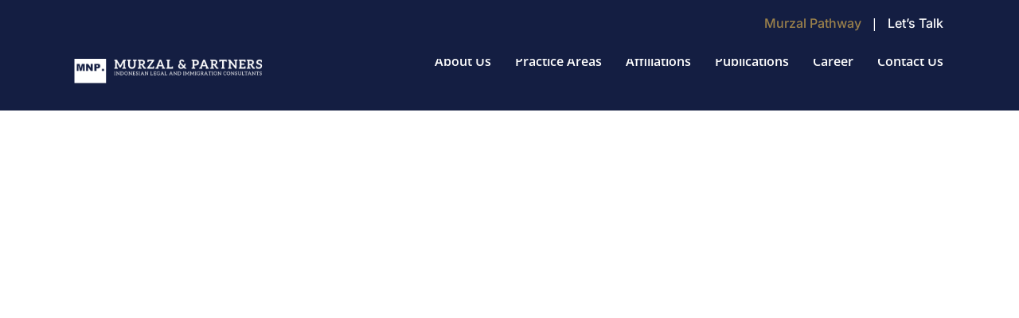

--- FILE ---
content_type: text/html; charset=UTF-8
request_url: https://murzallawfirm.com/tag/murzal-partners/
body_size: 35489
content:
<!DOCTYPE html>
<html lang="id">
<head>
<meta name="viewport" content="width=device-width, initial-scale=1.0">
<meta charset="UTF-8" />
<meta name='robots' content='index, follow, max-image-preview:large, max-snippet:-1, max-video-preview:-1' />
<meta property="og:locale" content="id_ID" />
<meta property="og:type" content="article" />
<meta property="og:title" content="Murzal &amp; Partners Arsip" />
<meta property="og:url" content="https://murzallawfirm.com/tag/murzal-partners/" />
<meta property="og:site_name" content="Murzal &amp; Partners" />
<meta name="twitter:card" content="summary_large_image" />
<meta name="generator" content="WordPress 6.8.3" />
<meta name="facebook-domain-verification" content="xwwsuo5df0dayc1t6vjq3oqsh6y6wh" />
<meta name="generator" content="Elementor 3.30.0; features: additional_custom_breakpoints; settings: css_print_method-external, google_font-enabled, font_display-auto">
<meta name="msapplication-TileImage" content="https://murzallawfirm.com/wp-content/uploads/2022/12/cropped-logo-270x270.png" />



<script id="bv-lazyload-images" data-cfasync="false" bv-exclude="true">var __defProp=Object.defineProperty;var __name=(target,value)=>__defProp(target,"name",{value,configurable:!0});var bv_lazyload_event_listener="load",bv_lazyload_events=["mousemove","click","keydown","wheel","touchmove","touchend"],bv_use_srcset_attr=!1,bv_style_observer,img_observer,picture_lazy_observer;bv_lazyload_event_listener=="load"?window.addEventListener("load",event=>{handle_lazyload_images()}):bv_lazyload_event_listener=="readystatechange"&&document.addEventListener("readystatechange",event=>{document.readyState==="interactive"&&handle_lazyload_images()});function add_lazyload_image_event_listeners(handle_lazyload_images2){bv_lazyload_events.forEach(function(event){document.addEventListener(event,handle_lazyload_images2,!0)})}__name(add_lazyload_image_event_listeners,"add_lazyload_image_event_listeners");function remove_lazyload_image_event_listeners(){bv_lazyload_events.forEach(function(event){document.removeEventListener(event,handle_lazyload_images,!0)})}__name(remove_lazyload_image_event_listeners,"remove_lazyload_image_event_listeners");function bv_replace_lazyloaded_image_url(element2){let src_value=element2.getAttribute("bv-data-src"),srcset_value=element2.getAttribute("bv-data-srcset"),currentSrc=element2.getAttribute("src");currentSrc&&currentSrc.startsWith("data:image/svg+xml")&&(bv_use_srcset_attr&&srcset_value&&element2.setAttribute("srcset",srcset_value),src_value&&element2.setAttribute("src",src_value))}__name(bv_replace_lazyloaded_image_url,"bv_replace_lazyloaded_image_url");function bv_replace_inline_style_image_url(element2){let bv_style_attr=element2.getAttribute("bv-data-style");if(console.log(bv_style_attr),bv_style_attr){let currentStyles=element2.getAttribute("style")||"",newStyle=currentStyles+(currentStyles?";":"")+bv_style_attr;element2.setAttribute("style",newStyle)}else console.log("BV_STYLE_ATTRIBUTE_NOT_FOUND : "+entry)}__name(bv_replace_inline_style_image_url,"bv_replace_inline_style_image_url");function handleLazyloadImages(entries){entries.map(entry2=>{entry2.isIntersecting&&(bv_replace_lazyloaded_image_url(entry2.target),img_observer.unobserve(entry2.target))})}__name(handleLazyloadImages,"handleLazyloadImages");function handleOnscreenInlineStyleImages(entries){entries.map(entry2=>{entry2.isIntersecting&&(bv_replace_inline_style_image_url(entry2.target),bv_style_observer.unobserve(entry2.target))})}__name(handleOnscreenInlineStyleImages,"handleOnscreenInlineStyleImages");function handlePictureTags(entries){entries.map(entry2=>{entry2.isIntersecting&&(bv_replace_picture_tag_url(entry2.target),picture_lazy_observer.unobserve(entry2.target))})}__name(handlePictureTags,"handlePictureTags");function bv_replace_picture_tag_url(element2){const child_elements=element2.children;for(let i=0;i<child_elements.length;i++){let child_elem=child_elements[i],_srcset=child_elem.getAttribute("bv-data-srcset"),_src=child_elem.getAttribute("bv-data-src");_srcset&&child_elem.setAttribute("srcset",_srcset),_src&&child_elem.setAttribute("src",_src),bv_replace_picture_tag_url(child_elem)}}__name(bv_replace_picture_tag_url,"bv_replace_picture_tag_url"),"IntersectionObserver"in window&&(bv_style_observer=new IntersectionObserver(handleOnscreenInlineStyleImages),img_observer=new IntersectionObserver(handleLazyloadImages),picture_lazy_observer=new IntersectionObserver(handlePictureTags));function handle_lazyload_images(){"IntersectionObserver"in window?(document.querySelectorAll(".bv-lazyload-bg-style").forEach(target_element=>{bv_style_observer.observe(target_element)}),document.querySelectorAll(".bv-lazyload-tag-img").forEach(img_element=>{img_observer.observe(img_element)}),document.querySelectorAll(".bv-lazyload-picture").forEach(picture_element=>{picture_lazy_observer.observe(picture_element)})):(document.querySelectorAll(".bv-lazyload-bg-style").forEach(target_element=>{bv_replace_inline_style_image_url(target_element)}),document.querySelectorAll(".bv-lazyload-tag-img").forEach(target_element=>{bv_replace_lazyloaded_image_url(target_element)}),document.querySelectorAll(".bv-lazyload-picture").forEach(picture_element=>{bv_replace_picture_tag_url(element)}))}__name(handle_lazyload_images,"handle_lazyload_images");
</script>

<script id="bv-dl-scripts-list" data-cfasync="false" bv-exclude="true">
var scriptAttrs = [{"attrs":{"src":"\/\/www.googletagmanager.com\/gtag\/js?id=G-Y54WKDVMHS","data-cfasync":"false","data-wpfc-render":"false","type":"text\/javascript","defer":true,"async":false,"bv_inline_delayed":false},"bv_unique_id":"fzolzx1gElpPuEosC4SS","reference":0},{"attrs":{"data-cfasync":"false","data-wpfc-render":"false","type":"text\/javascript","defer":true,"bv_inline_delayed":true,"async":false},"bv_unique_id":"VbVfbNtTTPfpZysD7EN5","reference":1},{"attrs":{"type":"text\/javascript","defer":true,"data-cfasync":"false","bv_inline_delayed":true,"async":false},"bv_unique_id":"xKfxGztZ9GaEaDU3hyuS","reference":2},{"attrs":{"type":"text\/javascript","src":"https:\/\/murzallawfirm.com\/wp-content\/uploads\/al_opt_content\/SCRIPT\/murzallawfirm.com\/.\/wp-content\/plugins\/google-analytics-for-wordpress\/assets\/js\/68df6437190636851cc7bc9f\/68df6437190636851cc7bc9f-c0b1556b9e1a9994fd779ceaffe12c9b_frontend-gtag.min.js?ver=9.6.1","id":"monsterinsights-frontend-script-js","data-wp-strategy":"async","defer":true,"data-cfasync":"false","async":false,"bv_inline_delayed":false},"bv_unique_id":"Ru8kkbKkhTmMkhzpKNs7","reference":3},{"attrs":{"data-cfasync":"false","data-wpfc-render":"false","type":"text\/javascript","id":"monsterinsights-frontend-script-js-extra","defer":true,"bv_inline_delayed":true,"async":false},"bv_unique_id":"9tqemN0ep1umVGAWm663","reference":4},{"attrs":{"type":"text\/javascript","src":"https:\/\/murzallawfirm.com\/wp-content\/uploads\/al_opt_content\/SCRIPT\/murzallawfirm.com\/.\/wp-includes\/js\/jquery\/68df6437190636851cc7bc9f\/68df6437190636851cc7bc9f-16cb9084c573484b0cbcd8b282b41204_jquery.min.js?ver=3.7.1","id":"jquery-core-js","defer":true,"data-cfasync":"false","async":false,"bv_inline_delayed":false},"bv_unique_id":"vRtQpxILPEoJ4UVdMYfA","reference":5},{"attrs":{"type":"text\/javascript","src":"https:\/\/murzallawfirm.com\/wp-content\/uploads\/al_opt_content\/SCRIPT\/murzallawfirm.com\/.\/wp-includes\/js\/jquery\/68df6437190636851cc7bc9f\/68df6437190636851cc7bc9f-9ffeb32e2d9efbf8f70caabded242267_jquery-migrate.min.js?ver=3.4.1","id":"jquery-migrate-js","defer":true,"data-cfasync":"false","async":false,"bv_inline_delayed":false},"bv_unique_id":"7Xpr81Ahiu2rG6ZjSPZE","reference":6},{"attrs":{"type":"text\/javascript","id":"jquery-js-after","defer":true,"data-cfasync":"false","bv_inline_delayed":true,"async":false},"bv_unique_id":"8orUZ1JBORXIe4yPXRHQ","reference":7},{"attrs":{"defer":true,"data-cfasync":"false","bv_inline_delayed":true,"type":"text\/javascript","async":false},"bv_unique_id":"V172WP0FCrMxhcMRON6g","reference":8},{"attrs":{"defer":true,"data-cfasync":"false","bv_inline_delayed":true,"type":"text\/javascript","async":false},"bv_unique_id":"K7ISKHqg7RqggdgXpHCa","reference":9},{"attrs":{"defer":true,"data-cfasync":"false","bv_inline_delayed":true,"type":"text\/javascript","async":false},"bv_unique_id":"Ft01JxZ5lV5fAghXmyCK","reference":10},{"attrs":{"defer":true,"data-cfasync":"false","bv_inline_delayed":true,"type":"text\/javascript","async":false},"bv_unique_id":"MgdaxCgBnLqo5ORQuJcv","reference":11},{"attrs":{"type":"text\/javascript","id":"awsm-job-scripts-js-extra","defer":true,"data-cfasync":"false","bv_inline_delayed":true,"async":false},"bv_unique_id":"TVoDpvQsjhtGbuvyucB0","reference":12},{"attrs":{"type":"text\/javascript","src":"https:\/\/murzallawfirm.com\/wp-content\/uploads\/al_opt_content\/SCRIPT\/murzallawfirm.com\/.\/wp-content\/plugins\/wp-job-openings\/assets\/js\/68df6437190636851cc7bc9f\/68df6437190636851cc7bc9f-d7d254b270d84f0004a70d89bc65419e_script.min.js?ver=3.5.3","id":"awsm-job-scripts-js","defer":true,"data-cfasync":"false","async":false,"bv_inline_delayed":false},"bv_unique_id":"M7OdeiAdbujA6nlFgJys","reference":13},{"attrs":{"type":"text\/javascript","src":"https:\/\/murzallawfirm.com\/wp-content\/uploads\/al_opt_content\/SCRIPT\/murzallawfirm.com\/.\/wp-content\/plugins\/metform\/public\/assets\/lib\/cute-alert\/68df6437190636851cc7bc9f\/68df6437190636851cc7bc9f-687012715b5ae1b4aee2822874235bcb_cute-alert.js?ver=4.0.1","id":"cute-alert-js","defer":true,"data-cfasync":"false","async":false,"bv_inline_delayed":false},"bv_unique_id":"T3EMjGXJUjN2BFvabpvf","reference":14},{"attrs":{"type":"text\/javascript","id":"vamtam-all-js-extra","defer":true,"data-cfasync":"false","bv_inline_delayed":true,"async":false},"bv_unique_id":"dalhgztEYq4IMVQSRpTn","reference":15},{"attrs":{"type":"text\/javascript","src":"https:\/\/murzallawfirm.com\/wp-content\/uploads\/al_opt_content\/SCRIPT\/murzallawfirm.com\/.\/wp-content\/themes\/tecnologia\/vamtam\/assets\/js\/68df6437190636851cc7bc9f\/68df6437190636851cc7bc9f-4d121ef33009f507d482d7fe1fa7d697_all.min.js?ver=1731573586","id":"vamtam-all-js","defer":true,"data-cfasync":"false","async":false,"bv_inline_delayed":false},"bv_unique_id":"UdOInwrARkZrnVzKOPPI","reference":16},{"attrs":{"type":"text\/javascript","src":"https:\/\/murzallawfirm.com\/wp-content\/uploads\/al_opt_content\/SCRIPT\/murzallawfirm.com\/.\/wp-content\/plugins\/elementskit-lite\/libs\/framework\/assets\/js\/68df6437190636851cc7bc9f\/68df6437190636851cc7bc9f-94d041d462db321cdb888066586f2068_frontend-script.js?ver=3.5.4","id":"elementskit-framework-js-frontend-js","defer":true,"data-cfasync":"false","async":false,"bv_inline_delayed":false},"bv_unique_id":"fF4I2suFO0GdyTjT1Wsq","reference":17},{"attrs":{"type":"text\/javascript","id":"elementskit-framework-js-frontend-js-after","defer":true,"data-cfasync":"false","bv_inline_delayed":true,"async":false},"bv_unique_id":"CAA30Z7GHoA5yRBLJgu1","reference":18},{"attrs":{"type":"text\/javascript","src":"https:\/\/murzallawfirm.com\/wp-content\/uploads\/al_opt_content\/SCRIPT\/murzallawfirm.com\/.\/wp-content\/plugins\/elementskit-lite\/widgets\/init\/assets\/js\/68df6437190636851cc7bc9f\/68df6437190636851cc7bc9f-7f83f9f56851a309bb6d7f379756af62_widget-scripts.js?ver=3.5.4","id":"ekit-widget-scripts-js","defer":true,"data-cfasync":"false","async":false,"bv_inline_delayed":false},"bv_unique_id":"rEKPnMtsutW0MCAcwVRy","reference":19},{"attrs":{"type":"text\/javascript","src":"https:\/\/murzallawfirm.com\/wp-content\/uploads\/al_opt_content\/SCRIPT\/murzallawfirm.com\/.\/wp-content\/plugins\/elementor\/assets\/js\/68df6437190636851cc7bc9f\/68df6437190636851cc7bc9f-c400c47a24a3f50b62697df124e66a6d_webpack.runtime.min.js?ver=3.30.0","id":"elementor-webpack-runtime-js","defer":true,"data-cfasync":"false","async":false,"bv_inline_delayed":false},"bv_unique_id":"Uc44gg9cR4ZJQ8XuW2Cl","reference":20},{"attrs":{"type":"text\/javascript","src":"https:\/\/murzallawfirm.com\/wp-content\/uploads\/al_opt_content\/SCRIPT\/murzallawfirm.com\/.\/wp-content\/plugins\/elementor\/assets\/js\/68df6437190636851cc7bc9f\/68df6437190636851cc7bc9f-a1e0bdd58e67fd109881cec93226a030_frontend-modules.min.js?ver=3.30.0","id":"elementor-frontend-modules-js","defer":true,"data-cfasync":"false","async":false,"bv_inline_delayed":false},"bv_unique_id":"IXrJ4DeqXJV3nJdtR8pn","reference":21},{"attrs":{"type":"text\/javascript","src":"https:\/\/murzallawfirm.com\/wp-content\/uploads\/al_opt_content\/SCRIPT\/murzallawfirm.com\/.\/wp-includes\/js\/jquery\/ui\/68df6437190636851cc7bc9f\/68df6437190636851cc7bc9f-da215ae12b95b3aeeb2047667016c7f8_core.min.js?ver=1.13.3","id":"jquery-ui-core-js","defer":true,"data-cfasync":"false","async":false,"bv_inline_delayed":false},"bv_unique_id":"mXxeJt7TDrGqRiQ1laSq","reference":22},{"attrs":{"type":"text\/javascript","id":"elementor-frontend-js-before","defer":true,"data-cfasync":"false","bv_inline_delayed":true,"async":false},"bv_unique_id":"K1G2jSZA3Q1rz8QFSkTO","reference":23},{"attrs":{"type":"text\/javascript","src":"https:\/\/murzallawfirm.com\/wp-content\/uploads\/al_opt_content\/SCRIPT\/murzallawfirm.com\/.\/wp-content\/plugins\/elementor\/assets\/js\/68df6437190636851cc7bc9f\/68df6437190636851cc7bc9f-f4148790a48f0d12980fb3e18f97a896_frontend.min.js?ver=3.30.0","id":"elementor-frontend-js","defer":true,"data-cfasync":"false","async":false,"bv_inline_delayed":false},"bv_unique_id":"APrLgBDvoGEV1sClaJyg","reference":24},{"attrs":{"type":"text\/javascript","id":"elementor-frontend-js-after","defer":true,"data-cfasync":"false","bv_inline_delayed":true,"async":false},"bv_unique_id":"d0jipGKmAririmCO1x5e","reference":25},{"attrs":{"type":"text\/javascript","src":"https:\/\/murzallawfirm.com\/wp-content\/uploads\/al_opt_content\/SCRIPT\/murzallawfirm.com\/.\/wp-content\/plugins\/jeg-elementor-kit\/assets\/js\/elements\/68df6437190636851cc7bc9f\/68df6437190636851cc7bc9f-86ab3534485a66981c8b0670d43404f4_sticky-element.js?ver=2.6.13","id":"jkit-sticky-element-js","defer":true,"data-cfasync":"false","async":false,"bv_inline_delayed":false},"bv_unique_id":"sjLRkxpwPwTK423wCsda","reference":26},{"attrs":{"type":"text\/javascript","src":"https:\/\/murzallawfirm.com\/wp-content\/uploads\/al_opt_content\/SCRIPT\/murzallawfirm.com\/.\/wp-content\/plugins\/header-footer-elementor\/inc\/js\/68df6437190636851cc7bc9f\/68df6437190636851cc7bc9f-ee6c8c58855bd39e70d9f4a58d530b7f_frontend.js?ver=2.4.2","id":"hfe-frontend-js-js","defer":true,"data-cfasync":"false","async":false,"bv_inline_delayed":false},"bv_unique_id":"jTeURfql33c2SQc7fKyx","reference":27},{"attrs":{"type":"text\/javascript","src":"https:\/\/murzallawfirm.com\/wp-content\/uploads\/al_opt_content\/SCRIPT\/murzallawfirm.com\/.\/wp-content\/plugins\/elementor\/assets\/lib\/font-awesome\/js\/68df6437190636851cc7bc9f\/68df6437190636851cc7bc9f-ef17c8ffc514d7418b4bec001b8473fb_v4-shims.min.js?ver=3.30.0","id":"font-awesome-4-shim-js","defer":true,"data-cfasync":"false","async":false,"bv_inline_delayed":false},"bv_unique_id":"FcDQ7C4JawDObABXfP60","reference":28},{"attrs":{"type":"text\/javascript","src":"https:\/\/murzallawfirm.com\/wp-content\/uploads\/al_opt_content\/SCRIPT\/murzallawfirm.com\/.\/wp-includes\/js\/68df6437190636851cc7bc9f\/68df6437190636851cc7bc9f-6823120876c9afc8929418c9a6f8e343_imagesloaded.min.js?ver=5.0.0","id":"imagesloaded-js","defer":true,"data-cfasync":"false","async":false,"bv_inline_delayed":false},"bv_unique_id":"XFxPtAIysAm3Kpdyztlp","reference":29},{"attrs":{"type":"text\/javascript","src":"https:\/\/murzallawfirm.com\/wp-content\/uploads\/al_opt_content\/SCRIPT\/murzallawfirm.com\/.\/wp-includes\/js\/68df6437190636851cc7bc9f\/68df6437190636851cc7bc9f-3b3fc826e58fc554108e4a651c9c7848_masonry.min.js?ver=4.2.2","id":"masonry-js","defer":true,"data-cfasync":"false","async":false,"bv_inline_delayed":false},"bv_unique_id":"y7fGckoi88xC0WL14nqm","reference":30},{"attrs":{"type":"text\/javascript","src":"https:\/\/murzallawfirm.com\/wp-content\/uploads\/al_opt_content\/SCRIPT\/murzallawfirm.com\/.\/wp-content\/themes\/tecnologia\/vamtam\/assets\/js\/68df6437190636851cc7bc9f\/68df6437190636851cc7bc9f-b471740a75b5c1beaa236fc7ea8b9909_fallback.js?ver=1731573586","id":"vamtam-fallback-js","defer":true,"data-cfasync":"false","async":false,"bv_inline_delayed":false},"bv_unique_id":"R0y4VD4fA4jL66G6GT9V","reference":31},{"attrs":{"type":"text\/javascript","src":"https:\/\/murzallawfirm.com\/wp-content\/uploads\/al_opt_content\/SCRIPT\/murzallawfirm.com\/.\/wp-content\/plugins\/elementor-pro\/assets\/js\/68df6437190636851cc7bc9f\/68df6437190636851cc7bc9f-138f6f001eeb4b815b272755270f6e8e_webpack-pro.runtime.min.js?ver=3.20.2","id":"elementor-pro-webpack-runtime-js","defer":true,"data-cfasync":"false","async":false,"bv_inline_delayed":false},"bv_unique_id":"ZGlUjqW60EEiAdSYbngZ","reference":32},{"attrs":{"type":"text\/javascript","src":"https:\/\/murzallawfirm.com\/wp-content\/uploads\/al_opt_content\/SCRIPT\/murzallawfirm.com\/.\/wp-includes\/js\/dist\/68df6437190636851cc7bc9f\/68df6437190636851cc7bc9f-c6fddbb6be69793478de26fc245b2acf_hooks.min.js?ver=4d63a3d491d11ffd8ac6","id":"wp-hooks-js","defer":true,"data-cfasync":"false","async":false,"bv_inline_delayed":false},"bv_unique_id":"kONwmSYPo9bZzZ9AAdCN","reference":33},{"attrs":{"type":"text\/javascript","src":"https:\/\/murzallawfirm.com\/wp-content\/uploads\/al_opt_content\/SCRIPT\/murzallawfirm.com\/.\/wp-includes\/js\/dist\/68df6437190636851cc7bc9f\/68df6437190636851cc7bc9f-a8127c1a87bb4f99edbeec7c37311dcd_i18n.min.js?ver=5e580eb46a90c2b997e6","id":"wp-i18n-js","defer":true,"data-cfasync":"false","async":false,"bv_inline_delayed":false},"bv_unique_id":"sXPWg4Ln7wnpyetbT0gA","reference":34},{"attrs":{"type":"text\/javascript","id":"wp-i18n-js-after","defer":true,"data-cfasync":"false","bv_inline_delayed":true,"async":false},"bv_unique_id":"n5glRb7y90PFMR43Cxd9","reference":35},{"attrs":{"type":"text\/javascript","id":"elementor-pro-frontend-js-before","defer":true,"data-cfasync":"false","bv_inline_delayed":true,"async":false},"bv_unique_id":"5nt0vrLGhZ4m7TmSU28I","reference":36},{"attrs":{"type":"text\/javascript","src":"https:\/\/murzallawfirm.com\/wp-content\/uploads\/al_opt_content\/SCRIPT\/murzallawfirm.com\/.\/wp-content\/plugins\/elementor-pro\/assets\/js\/68df6437190636851cc7bc9f\/68df6437190636851cc7bc9f-34b5fae9db5182404c995687d1d6e8eb_frontend.min.js?ver=3.20.2","id":"elementor-pro-frontend-js","defer":true,"data-cfasync":"false","async":false,"bv_inline_delayed":false},"bv_unique_id":"swjJcKwjSkxdedguNu89","reference":37},{"attrs":{"type":"text\/javascript","src":"https:\/\/murzallawfirm.com\/wp-content\/uploads\/al_opt_content\/SCRIPT\/murzallawfirm.com\/.\/wp-content\/plugins\/elementor-pro\/assets\/js\/68df6437190636851cc7bc9f\/68df6437190636851cc7bc9f-2237e94e8845b5b52e059480c8eae597_preloaded-elements-handlers.min.js?ver=3.20.2","id":"pro-preloaded-elements-handlers-js","defer":true,"data-cfasync":"false","async":false,"bv_inline_delayed":false},"bv_unique_id":"rYm1Fy5aYOAC9fq86mpL","reference":38},{"attrs":{"type":"text\/javascript","src":"https:\/\/murzallawfirm.com\/wp-content\/uploads\/al_opt_content\/SCRIPT\/murzallawfirm.com\/.\/wp-content\/plugins\/elementskit-lite\/widgets\/init\/assets\/js\/68df6437190636851cc7bc9f\/68df6437190636851cc7bc9f-f5945db2f3337fd9f1cbef5b07b2a493_animate-circle.min.js?ver=3.5.4","id":"animate-circle-js","defer":true,"data-cfasync":"false","async":false,"bv_inline_delayed":false},"bv_unique_id":"ksDiAFw9pgD5p2K93Hay","reference":39},{"attrs":{"type":"text\/javascript","id":"elementskit-elementor-js-extra","defer":true,"data-cfasync":"false","bv_inline_delayed":true,"async":false},"bv_unique_id":"3pi6QyNBpeqfHEh4IkOl","reference":40},{"attrs":{"type":"text\/javascript","src":"https:\/\/murzallawfirm.com\/wp-content\/uploads\/al_opt_content\/SCRIPT\/murzallawfirm.com\/.\/wp-content\/plugins\/elementskit-lite\/widgets\/init\/assets\/js\/68df6437190636851cc7bc9f\/68df6437190636851cc7bc9f-d1fe3f49c432e65ac839de4e42f70557_elementor.js?ver=3.5.4","id":"elementskit-elementor-js","defer":true,"data-cfasync":"false","async":false,"bv_inline_delayed":false},"bv_unique_id":"zhRWS4BAOHDAk6hoDBV3","reference":41},{"attrs":{"src":"data:text\/javascript;base64, [base64]","id":"bv-trigger-listener","type":"text\/javascript","defer":true,"async":false},"bv_unique_id":"d6fe9c24159ed4a27d224d91c70f8fdc","reference":100000000}];
</script>
<script id="bv-web-worker" type="javascript/worker" data-cfasync="false" bv-exclude="true">var __defProp=Object.defineProperty;var __name=(target,value)=>__defProp(target,"name",{value,configurable:!0});self.onmessage=function(e){var counter=e.data.fetch_urls.length;e.data.fetch_urls.forEach(function(fetch_url){loadUrl(fetch_url,function(){console.log("DONE: "+fetch_url),counter=counter-1,counter===0&&self.postMessage({status:"SUCCESS"})})})};async function loadUrl(fetch_url,callback){try{var request=new Request(fetch_url,{mode:"no-cors",redirect:"follow"});await fetch(request),callback()}catch(fetchError){console.log("Fetch Error loading URL:",fetchError);try{var xhr=new XMLHttpRequest;xhr.onerror=callback,xhr.onload=callback,xhr.responseType="blob",xhr.open("GET",fetch_url,!0),xhr.send()}catch(xhrError){console.log("XHR Error loading URL:",xhrError),callback()}}}__name(loadUrl,"loadUrl");
</script>
<script id="bv-web-worker-handler" data-cfasync="false" bv-exclude="true">var __defProp=Object.defineProperty;var __name=(target,value)=>__defProp(target,"name",{value,configurable:!0});if(typeof scriptAttrs<"u"&&Array.isArray(scriptAttrs)&&scriptAttrs.length>0){const lastElement=scriptAttrs[scriptAttrs.length-1];if(lastElement.attrs&&lastElement.attrs.id==="bv-trigger-listener"){var bv_custom_ready_state_value="loading";Object.defineProperty(document,"readyState",{get:__name(function(){return bv_custom_ready_state_value},"get"),set:__name(function(){},"set")})}}if(typeof scriptAttrs>"u"||!Array.isArray(scriptAttrs))var scriptAttrs=[];if(typeof linkStyleAttrs>"u"||!Array.isArray(linkStyleAttrs))var linkStyleAttrs=[];var js_dom_loaded=!1;document.addEventListener("DOMContentLoaded",()=>{js_dom_loaded=!0});const EVENTS=["mousemove","click","keydown","wheel","touchmove","touchend"];var scriptUrls=[],styleUrls=[],bvEventCalled=!1,workerFinished=!1,functionExec=!1;scriptAttrs.forEach((scriptAttr,index)=>{scriptAttr.attrs.src&&!scriptAttr.attrs.src.includes("data:text/javascript")&&(scriptUrls[index]=scriptAttr.attrs.src)}),linkStyleAttrs.forEach((linkAttr,index)=>{styleUrls[index]=linkAttr.attrs.href});var fetchUrls=styleUrls.concat(scriptUrls);function addEventListeners(bvEventHandler2){EVENTS.forEach(function(event){document.addEventListener(event,bvEventFired,!0),document.addEventListener(event,bvEventHandler2,!0)})}__name(addEventListeners,"addEventListeners");function removeEventListeners(){EVENTS.forEach(function(event){document.removeEventListener(event,bvEventHandler,!0)})}__name(removeEventListeners,"removeEventListeners");function bvEventFired(){bvEventCalled||(bvEventCalled=!0,workerFinished=!0)}__name(bvEventFired,"bvEventFired");function bvGetElement(attributes,element){Object.keys(attributes).forEach(function(attr){attr==="async"?element.async=attributes[attr]:attr==="innerHTML"?element.innerHTML=atob(attributes[attr]):element.setAttribute(attr,attributes[attr])})}__name(bvGetElement,"bvGetElement");function bvAddElement(attr,element){var attributes=attr.attrs;if(attributes.bv_inline_delayed){let bvScriptId=attr.bv_unique_id,bvScriptElement=document.querySelector("[bv_unique_id='"+bvScriptId+"']");bvScriptElement?(!attributes.innerHTML&&!attributes.src&&bvScriptElement.textContent.trim()!==""&&(attributes.src="data:text/javascript;base64, "+btoa(unescape(encodeURIComponent(bvScriptElement.textContent)))),bvGetElement(attributes,element),bvScriptElement.after(element)):console.log(`Script not found for ${bvScriptId}`)}else{bvGetElement(attributes,element);var templateId=attr.bv_unique_id,targetElement=document.querySelector("[id='"+templateId+"']");targetElement&&targetElement.after(element)}}__name(bvAddElement,"bvAddElement");function bvEventHandler(){if(console.log("EVENT FIRED"),js_dom_loaded&&bvEventCalled&&workerFinished&&!functionExec){functionExec=!0;const bv_style_elements=document.querySelectorAll('style[type="bv_inline_delayed_css"], template[id]');bv_custom_ready_state_value==="loading"&&(bv_custom_ready_state_value="interactive"),bv_style_elements.forEach(element=>{if(element.tagName.toLowerCase()==="style"){var new_style=document.createElement("style");new_style.type="text/css",new_style.textContent=element.textContent,element.after(new_style),new_style.parentNode?element.remove():console.log("PARENT NODE NOT FOUND")}else if(element.tagName.toLowerCase()==="template"){var templateId=element.id,linkStyleAttr=linkStyleAttrs.find(attr=>attr.bv_unique_id===templateId);if(linkStyleAttr){var link=document.createElement("link");bvAddElement(linkStyleAttr,link),element.parentNode&&element.parentNode.replaceChild(link,element),console.log("EXTERNAL STYLE ADDED")}else console.log(`No linkStyleAttr found for template ID ${templateId}`)}}),linkStyleAttrs.forEach((linkStyleAttr,index)=>{console.log("STYLE ADDED");var element=document.createElement("link");bvAddElement(linkStyleAttr,element)}),scriptAttrs.forEach((scriptAttr,index)=>{console.log("JS ADDED");var element=document.createElement("script");bvAddElement(scriptAttr,element)}),removeEventListeners()}}__name(bvEventHandler,"bvEventHandler"),addEventListeners(bvEventHandler);var requestObject=window.URL||window.webkitURL,bvWorker=new Worker(requestObject.createObjectURL(new Blob([document.getElementById("bv-web-worker").textContent],{type:"text/javascript"})));bvWorker.onmessage=function(e){e.data.status==="SUCCESS"&&(console.log("WORKER_FINISHED"),workerFinished=!0,bvEventHandler())};var bv_load_event_fired=!1;addEventListener("load",()=>{bvEventHandler(),bv_call_fetch_urls(),bv_load_event_fired=!0});function bv_call_fetch_urls(){!bv_load_event_fired&&!workerFinished&&(bvWorker.postMessage({fetch_urls:fetchUrls}),bv_initiate_worker_timer())}__name(bv_call_fetch_urls,"bv_call_fetch_urls"),setTimeout(function(){bv_call_fetch_urls()},5e3);function bv_initiate_worker_timer(){setTimeout(function(){workerFinished||(console.log("WORKER_TIMEDOUT"),workerFinished=!0,bvWorker.terminate()),bvEventHandler()},4e3)}__name(bv_initiate_worker_timer,"bv_initiate_worker_timer");
</script>

	
	
	<link rel="profile" href="http://gmpg.org/xfn/11" />
	<link rel="pingback" href="https://murzallawfirm.com/xmlrpc.php" />
	
	<style>img:is([sizes="auto" i], [sizes^="auto," i]) { contain-intrinsic-size: 3000px 1500px }</style>
	
	
	<title>Murzal &amp; Partners Arsip - Murzal &amp; Partners</title>
	<link rel="canonical" href="https://murzallawfirm.com/tag/murzal-partners/" />
	
	
	
	
	
	
	<script type="application/ld+json" class="yoast-schema-graph">{"@context":"https://schema.org","@graph":[{"@type":"CollectionPage","@id":"https://murzallawfirm.com/tag/murzal-partners/","url":"https://murzallawfirm.com/tag/murzal-partners/","name":"Murzal &amp; Partners Arsip - Murzal &amp; Partners","isPartOf":{"@id":"https://murzallawfirm.com/#website"},"primaryImageOfPage":{"@id":"https://murzallawfirm.com/tag/murzal-partners/#primaryimage"},"image":{"@id":"https://murzallawfirm.com/tag/murzal-partners/#primaryimage"},"thumbnailUrl":"https://murzallawfirm.com/wp-content/uploads/2024/09/Murzal_Law_Firm_in_Bali_Air_Show_2024.png","breadcrumb":{"@id":"https://murzallawfirm.com/tag/murzal-partners/#breadcrumb"},"inLanguage":"id"},{"@type":"ImageObject","inLanguage":"id","@id":"https://murzallawfirm.com/tag/murzal-partners/#primaryimage","url":"https://murzallawfirm.com/wp-content/uploads/2024/09/Murzal_Law_Firm_in_Bali_Air_Show_2024.png","contentUrl":"https://murzallawfirm.com/wp-content/uploads/2024/09/Murzal_Law_Firm_in_Bali_Air_Show_2024.png","width":1120,"height":540,"caption":"Murzal Law Firm in Bali Air Show 2024"},{"@type":"BreadcrumbList","@id":"https://murzallawfirm.com/tag/murzal-partners/#breadcrumb","itemListElement":[{"@type":"ListItem","position":1,"name":"Beranda","item":"https://murzallawfirm.com/"},{"@type":"ListItem","position":2,"name":"Murzal &amp; Partners"}]},{"@type":"WebSite","@id":"https://murzallawfirm.com/#website","url":"https://murzallawfirm.com/","name":"Immigration Lawyers in Indonesia","description":"Indonesian Legal and Immigration Consultants","publisher":{"@id":"https://murzallawfirm.com/#organization"},"potentialAction":[{"@type":"SearchAction","target":{"@type":"EntryPoint","urlTemplate":"https://murzallawfirm.com/?s={search_term_string}"},"query-input":{"@type":"PropertyValueSpecification","valueRequired":true,"valueName":"search_term_string"}}],"inLanguage":"id"},{"@type":"Organization","@id":"https://murzallawfirm.com/#organization","name":"Murzal & Partners Law Firm","url":"https://murzallawfirm.com/","logo":{"@type":"ImageObject","inLanguage":"id","@id":"https://murzallawfirm.com/#/schema/logo/image/","url":"https://murzallawfirm.com/wp-content/uploads/2022/12/Logo.jpg","contentUrl":"https://murzallawfirm.com/wp-content/uploads/2022/12/Logo.jpg","width":467,"height":126,"caption":"Murzal & Partners Law Firm"},"image":{"@id":"https://murzallawfirm.com/#/schema/logo/image/"},"sameAs":["https://www.linkedin.com/company/murzal-partners-law-firm/"]}]}</script>
	


<link rel="alternate" type="application/rss+xml" title="Murzal &amp; Partners &raquo; Feed" href="https://murzallawfirm.com/feed/" />
<link rel="alternate" type="application/rss+xml" title="Murzal &amp; Partners &raquo; Umpan Komentar" href="https://murzallawfirm.com/comments/feed/" />
<link rel="alternate" type="application/rss+xml" title="Murzal &amp; Partners &raquo; Murzal &amp; Partners Umpan Tag" href="https://murzallawfirm.com/tag/murzal-partners/feed/" />
		
							<template id="fzolzx1gElpPuEosC4SS"></template>
			<script type="bv_inline_delayed_js" bv_unique_id="VbVfbNtTTPfpZysD7EN5" data-cfasync="false" data-wpfc-render="false" defer="1" bv_inline_delayed="1" async="">var mi_version = '9.6.1';
				var mi_track_user = true;
				var mi_no_track_reason = '';
								var MonsterInsightsDefaultLocations = {"page_location":"https:\/\/murzallawfirm.com\/tag\/murzal-partners\/"};
								if ( typeof MonsterInsightsPrivacyGuardFilter === 'function' ) {
					var MonsterInsightsLocations = (typeof MonsterInsightsExcludeQuery === 'object') ? MonsterInsightsPrivacyGuardFilter( MonsterInsightsExcludeQuery ) : MonsterInsightsPrivacyGuardFilter( MonsterInsightsDefaultLocations );
				} else {
					var MonsterInsightsLocations = (typeof MonsterInsightsExcludeQuery === 'object') ? MonsterInsightsExcludeQuery : MonsterInsightsDefaultLocations;
				}

								var disableStrs = [
										'ga-disable-G-Y54WKDVMHS',
									];

				/* Function to detect opted out users */
				function __gtagTrackerIsOptedOut() {
					for (var index = 0; index < disableStrs.length; index++) {
						if (document.cookie.indexOf(disableStrs[index] + '=true') > -1) {
							return true;
						}
					}

					return false;
				}

				/* Disable tracking if the opt-out cookie exists. */
				if (__gtagTrackerIsOptedOut()) {
					for (var index = 0; index < disableStrs.length; index++) {
						window[disableStrs[index]] = true;
					}
				}

				/* Opt-out function */
				function __gtagTrackerOptout() {
					for (var index = 0; index < disableStrs.length; index++) {
						document.cookie = disableStrs[index] + '=true; expires=Thu, 31 Dec 2099 23:59:59 UTC; path=/';
						window[disableStrs[index]] = true;
					}
				}

				if ('undefined' === typeof gaOptout) {
					function gaOptout() {
						__gtagTrackerOptout();
					}
				}
								window.dataLayer = window.dataLayer || [];

				window.MonsterInsightsDualTracker = {
					helpers: {},
					trackers: {},
				};
				if (mi_track_user) {
					function __gtagDataLayer() {
						dataLayer.push(arguments);
					}

					function __gtagTracker(type, name, parameters) {
						if (!parameters) {
							parameters = {};
						}

						if (parameters.send_to) {
							__gtagDataLayer.apply(null, arguments);
							return;
						}

						if (type === 'event') {
														parameters.send_to = monsterinsights_frontend.v4_id;
							var hookName = name;
							if (typeof parameters['event_category'] !== 'undefined') {
								hookName = parameters['event_category'] + ':' + name;
							}

							if (typeof MonsterInsightsDualTracker.trackers[hookName] !== 'undefined') {
								MonsterInsightsDualTracker.trackers[hookName](parameters);
							} else {
								__gtagDataLayer('event', name, parameters);
							}
							
						} else {
							__gtagDataLayer.apply(null, arguments);
						}
					}

					__gtagTracker('js', new Date());
					__gtagTracker('set', {
						'developer_id.dZGIzZG': true,
											});
					if ( MonsterInsightsLocations.page_location ) {
						__gtagTracker('set', MonsterInsightsLocations);
					}
										__gtagTracker('config', 'G-Y54WKDVMHS', {"forceSSL":"true","link_attribution":"true"} );
															window.gtag = __gtagTracker;										(function () {
						/* https://developers.google.com/analytics/devguides/collection/analyticsjs/ */
						/* ga and __gaTracker compatibility shim. */
						var noopfn = function () {
							return null;
						};
						var newtracker = function () {
							return new Tracker();
						};
						var Tracker = function () {
							return null;
						};
						var p = Tracker.prototype;
						p.get = noopfn;
						p.set = noopfn;
						p.send = function () {
							var args = Array.prototype.slice.call(arguments);
							args.unshift('send');
							__gaTracker.apply(null, args);
						};
						var __gaTracker = function () {
							var len = arguments.length;
							if (len === 0) {
								return;
							}
							var f = arguments[len - 1];
							if (typeof f !== 'object' || f === null || typeof f.hitCallback !== 'function') {
								if ('send' === arguments[0]) {
									var hitConverted, hitObject = false, action;
									if ('event' === arguments[1]) {
										if ('undefined' !== typeof arguments[3]) {
											hitObject = {
												'eventAction': arguments[3],
												'eventCategory': arguments[2],
												'eventLabel': arguments[4],
												'value': arguments[5] ? arguments[5] : 1,
											}
										}
									}
									if ('pageview' === arguments[1]) {
										if ('undefined' !== typeof arguments[2]) {
											hitObject = {
												'eventAction': 'page_view',
												'page_path': arguments[2],
											}
										}
									}
									if (typeof arguments[2] === 'object') {
										hitObject = arguments[2];
									}
									if (typeof arguments[5] === 'object') {
										Object.assign(hitObject, arguments[5]);
									}
									if ('undefined' !== typeof arguments[1].hitType) {
										hitObject = arguments[1];
										if ('pageview' === hitObject.hitType) {
											hitObject.eventAction = 'page_view';
										}
									}
									if (hitObject) {
										action = 'timing' === arguments[1].hitType ? 'timing_complete' : hitObject.eventAction;
										hitConverted = mapArgs(hitObject);
										__gtagTracker('event', action, hitConverted);
									}
								}
								return;
							}

							function mapArgs(args) {
								var arg, hit = {};
								var gaMap = {
									'eventCategory': 'event_category',
									'eventAction': 'event_action',
									'eventLabel': 'event_label',
									'eventValue': 'event_value',
									'nonInteraction': 'non_interaction',
									'timingCategory': 'event_category',
									'timingVar': 'name',
									'timingValue': 'value',
									'timingLabel': 'event_label',
									'page': 'page_path',
									'location': 'page_location',
									'title': 'page_title',
									'referrer' : 'page_referrer',
								};
								for (arg in args) {
																		if (!(!args.hasOwnProperty(arg) || !gaMap.hasOwnProperty(arg))) {
										hit[gaMap[arg]] = args[arg];
									} else {
										hit[arg] = args[arg];
									}
								}
								return hit;
							}

							try {
								f.hitCallback();
							} catch (ex) {
							}
						};
						__gaTracker.create = newtracker;
						__gaTracker.getByName = newtracker;
						__gaTracker.getAll = function () {
							return [];
						};
						__gaTracker.remove = noopfn;
						__gaTracker.loaded = true;
						window['__gaTracker'] = __gaTracker;
					})();
									} else {
										console.log("");
					(function () {
						function __gtagTracker() {
							return null;
						}

						window['__gtagTracker'] = __gtagTracker;
						window['gtag'] = __gtagTracker;
					})();
									}</script>
				
		<script type="bv_inline_delayed_js" bv_unique_id="xKfxGztZ9GaEaDU3hyuS" defer="1" data-cfasync="false" bv_inline_delayed="1" async="">/* <![CDATA[ */
window._wpemojiSettings = {"baseUrl":"https:\/\/s.w.org\/images\/core\/emoji\/16.0.1\/72x72\/","ext":".png","svgUrl":"https:\/\/s.w.org\/images\/core\/emoji\/16.0.1\/svg\/","svgExt":".svg","source":{"concatemoji":"https:\/\/murzallawfirm.com\/wp-includes\/js\/wp-emoji-release.min.js?ver=6.8.3"}};
/*! This file is auto-generated */
!function(s,n){var o,i,e;function c(e){try{var t={supportTests:e,timestamp:(new Date).valueOf()};sessionStorage.setItem(o,JSON.stringify(t))}catch(e){}}function p(e,t,n){e.clearRect(0,0,e.canvas.width,e.canvas.height),e.fillText(t,0,0);var t=new Uint32Array(e.getImageData(0,0,e.canvas.width,e.canvas.height).data),a=(e.clearRect(0,0,e.canvas.width,e.canvas.height),e.fillText(n,0,0),new Uint32Array(e.getImageData(0,0,e.canvas.width,e.canvas.height).data));return t.every(function(e,t){return e===a[t]})}function u(e,t){e.clearRect(0,0,e.canvas.width,e.canvas.height),e.fillText(t,0,0);for(var n=e.getImageData(16,16,1,1),a=0;a<n.data.length;a++)if(0!==n.data[a])return!1;return!0}function f(e,t,n,a){switch(t){case"flag":return n(e,"\ud83c\udff3\ufe0f\u200d\u26a7\ufe0f","\ud83c\udff3\ufe0f\u200b\u26a7\ufe0f")?!1:!n(e,"\ud83c\udde8\ud83c\uddf6","\ud83c\udde8\u200b\ud83c\uddf6")&&!n(e,"\ud83c\udff4\udb40\udc67\udb40\udc62\udb40\udc65\udb40\udc6e\udb40\udc67\udb40\udc7f","\ud83c\udff4\u200b\udb40\udc67\u200b\udb40\udc62\u200b\udb40\udc65\u200b\udb40\udc6e\u200b\udb40\udc67\u200b\udb40\udc7f");case"emoji":return!a(e,"\ud83e\udedf")}return!1}function g(e,t,n,a){var r="undefined"!=typeof WorkerGlobalScope&&self instanceof WorkerGlobalScope?new OffscreenCanvas(300,150):s.createElement("canvas"),o=r.getContext("2d",{willReadFrequently:!0}),i=(o.textBaseline="top",o.font="600 32px Arial",{});return e.forEach(function(e){i[e]=t(o,e,n,a)}),i}function t(e){var t=s.createElement("script");t.src=e,t.defer=!0,s.head.appendChild(t)}"undefined"!=typeof Promise&&(o="wpEmojiSettingsSupports",i=["flag","emoji"],n.supports={everything:!0,everythingExceptFlag:!0},e=new Promise(function(e){s.addEventListener("DOMContentLoaded",e,{once:!0})}),new Promise(function(t){var n=function(){try{var e=JSON.parse(sessionStorage.getItem(o));if("object"==typeof e&&"number"==typeof e.timestamp&&(new Date).valueOf()<e.timestamp+604800&&"object"==typeof e.supportTests)return e.supportTests}catch(e){}return null}();if(!n){if("undefined"!=typeof Worker&&"undefined"!=typeof OffscreenCanvas&&"undefined"!=typeof URL&&URL.createObjectURL&&"undefined"!=typeof Blob)try{var e="postMessage("+g.toString()+"("+[JSON.stringify(i),f.toString(),p.toString(),u.toString()].join(",")+"));",a=new Blob([e],{type:"text/javascript"}),r=new Worker(URL.createObjectURL(a),{name:"wpTestEmojiSupports"});return void(r.onmessage=function(e){c(n=e.data),r.terminate(),t(n)})}catch(e){}c(n=g(i,f,p,u))}t(n)}).then(function(e){for(var t in e)n.supports[t]=e[t],n.supports.everything=n.supports.everything&&n.supports[t],"flag"!==t&&(n.supports.everythingExceptFlag=n.supports.everythingExceptFlag&&n.supports[t]);n.supports.everythingExceptFlag=n.supports.everythingExceptFlag&&!n.supports.flag,n.DOMReady=!1,n.readyCallback=function(){n.DOMReady=!0}}).then(function(){return e}).then(function(){var e;n.supports.everything||(n.readyCallback(),(e=n.source||{}).concatemoji?t(e.concatemoji):e.wpemoji&&e.twemoji&&(t(e.twemoji),t(e.wpemoji)))}))}((window,document),window._wpemojiSettings);
/* ]]> */</script>
<style id="vamtam-theme-options">:root {--vamtam-default-bg-color:#fff;
--vamtam-default-line-color:rgba( var( --vamtam-accent-color-7-rgb ), 1 );
--vamtam-small-padding:20px;
--vamtam-horizontal-padding:50px;
--vamtam-vertical-padding:30px;
--vamtam-horizontal-padding-large:60px;
--vamtam-vertical-padding-large:60px;
--vamtam-no-border-link:none;
--vamtam-border-radius:0px;
--vamtam-border-radius-oval:0px;
--vamtam-border-radius-small:0px;
--vamtam-overlay-color:#000000;
--vamtam-overlay-color-hc:#ffffff;
--vamtam-box-outer-padding:60px;
--vamtam-input-border-radius:10px 10px 10px 10px;
--vamtam-input-border-color:#E3E5EF;
--vamtam-primary-font-color:#878B99;
--vamtam-h1-color:#010630;
--vamtam-h2-color:#010630;
--vamtam-h3-color:#010630;
--vamtam-h4-color:#010630;
--vamtam-h5-color:#010630;
--vamtam-h6-color:#010630;
--vamtam-loading-animation:url('https://murzallawfirm.com/wp-content/themes/tecnologia/vamtam/assets/images/loader-ring.gif');
}</style><link rel='stylesheet' id='hfe-widgets-style-css' href='https://murzallawfirm.com/wp-content/plugins/header-footer-elementor/inc/widgets-css/frontend.css?ver=2.4.2' type='text/css' media='all' />
<link rel='stylesheet' id='jkit-elements-main-css' href='https://murzallawfirm.com/wp-content/plugins/jeg-elementor-kit/assets/css/elements/main.css?ver=2.6.13' type='text/css' media='all' />
<style id='wp-emoji-styles-inline-css' type='text/css'>

	img.wp-smiley, img.emoji {
		display: inline !important;
		border: none !important;
		box-shadow: none !important;
		height: 1em !important;
		width: 1em !important;
		margin: 0 0.07em !important;
		vertical-align: -0.1em !important;
		background: none !important;
		padding: 0 !important;
	}
</style>
<link rel='stylesheet' id='wp-block-library-css' href='https://murzallawfirm.com/wp-includes/css/dist/block-library/style.min.css?ver=6.8.3' type='text/css' media='all' />
<style id='classic-theme-styles-inline-css' type='text/css'>
/*! This file is auto-generated */
.wp-block-button__link{color:#fff;background-color:#32373c;border-radius:9999px;box-shadow:none;text-decoration:none;padding:calc(.667em + 2px) calc(1.333em + 2px);font-size:1.125em}.wp-block-file__button{background:#32373c;color:#fff;text-decoration:none}
</style>
<link rel='stylesheet' id='ultimate_blocks-cgb-style-css-css' href='https://murzallawfirm.com/wp-content/plugins/ultimate-blocks/dist/blocks.style.build.css?ver=3.3.5' type='text/css' media='all' />
<style id='wp-job-openings-blocks-style-inline-css' type='text/css'>
.wp-block-create-block-wjo-block{background-color:#21759b;border:1px dotted red;color:#fff;padding:2px}.awsm-b-row{display:-webkit-box;display:-ms-flexbox;display:-webkit-flex;display:flex;display:flexbox;-webkit-flex-flow:row wrap;margin:0 -15px;-webkit-box-orient:horizontal;-webkit-box-direction:normal;-ms-flex-flow:row wrap;flex-flow:row wrap}.awsm-b-row,.awsm-b-row *,.awsm-b-row :after,.awsm-b-row :before{-webkit-box-sizing:border-box;box-sizing:border-box}.awsm-b-grid-item{display:-webkit-box;display:-ms-flexbox;display:-webkit-flex;display:flex;float:left;padding:0 15px!important;width:33.333%;-webkit-box-orient:vertical;-webkit-box-direction:normal;-ms-flex-direction:column;flex-direction:column;-webkit-flex-direction:column}.awsm-b-grid-col-4 .awsm-b-grid-item{width:25%}.awsm-b-grid-col-2 .awsm-b-grid-item{width:50%}.awsm-b-grid-col .awsm-b-grid-item{width:100%}.awsm-b-job-hide{display:none!important}.awsm-job-show{display:block!important}.awsm-b-job-item{background:#fff;font-size:14px;padding:20px}a.awsm-b-job-item{text-decoration:none!important}.awsm-b-grid-item .awsm-b-job-item{border:1px solid #dddfe3;border-radius:2px;-webkit-box-shadow:0 1px 4px 0 rgba(0,0,0,.05);box-shadow:0 1px 4px 0 rgba(0,0,0,.05);display:-webkit-box;display:-ms-flexbox;display:-webkit-flex;display:flex;margin-bottom:30px;-webkit-box-orient:vertical;-webkit-box-direction:normal;-ms-flex-direction:column;flex-direction:column;-webkit-flex-direction:column;-webkit-box-flex:1;-ms-flex-positive:1;flex-grow:1;-webkit-flex-grow:1;-webkit-transition:all .3s ease;transition:all .3s ease}.awsm-b-grid-item .awsm-b-job-item:focus,.awsm-b-grid-item .awsm-b-job-item:hover{-webkit-box-shadow:0 3px 15px -5px rgba(0,0,0,.2);box-shadow:0 3px 15px -5px rgba(0,0,0,.2)}.awsm-b-grid-item .awsm-job-featured-image{margin-bottom:14px}.awsm-b-job-item h2.awsm-b-job-post-title{font-size:18px;margin:0 0 15px;text-align:left}.awsm-b-job-item h2.awsm-b-job-post-title a{font-size:18px}.awsm-b-grid-item .awsm-job-info{margin-bottom:10px;min-height:83px}.awsm-b-grid-item .awsm-job-info p{margin:0 0 8px}.awsm-b-job-wrap:after{clear:both;content:"";display:table}.awsm-b-filter-wrap,.awsm-b-filter-wrap *{-webkit-box-sizing:border-box;box-sizing:border-box}.awsm-b-filter-wrap{margin:0 -10px 20px}.awsm-b-filter-wrap form{display:-webkit-box;display:-webkit-flex;display:-ms-flexbox;display:flex;-webkit-flex-wrap:wrap;-ms-flex-wrap:wrap;flex-wrap:wrap}.awsm-b-filter-wrap .awsm-b-filter-items{display:none}.awsm-b-filter-wrap.awsm-b-full-width-search-filter-wrap .awsm-b-filter-item-search,.awsm-b-filter-wrap.awsm-b-full-width-search-filter-wrap .awsm-b-filter-items,.awsm-b-filter-wrap.awsm-b-no-search-filter-wrap .awsm-b-filter-items{width:100%}.awsm-b-filter-toggle{border:1px solid #ccc;border-radius:4px;display:-webkit-box;display:-webkit-flex;display:-ms-flexbox;display:flex;-webkit-flex-flow:wrap;-ms-flex-flow:wrap;flex-flow:wrap;margin:0 10px 10px;outline:none!important;padding:12px;width:46px}.awsm-b-filter-toggle.awsm-on{background:#ccc}.awsm-b-filter-toggle svg{height:20px;width:20px}.awsm-b-filter-wrap.awsm-b-no-search-filter-wrap .awsm-b-filter-toggle{width:100%;-webkit-box-align:center;-webkit-align-items:center;-ms-flex-align:center;align-items:center;-webkit-box-pack:justify;-webkit-justify-content:space-between;-ms-flex-pack:justify;justify-content:space-between;text-decoration:none}.awsm-b-filter-wrap.awsm-b-no-search-filter-wrap .awsm-b-filter-toggle svg{height:22px;width:22px}@media(min-width:768px){.awsm-b-filter-wrap .awsm-b-filter-items{display:-webkit-box!important;display:-webkit-flex!important;display:-ms-flexbox!important;display:flex!important;-webkit-flex-wrap:wrap;-ms-flex-wrap:wrap;flex-wrap:wrap;width:calc(100% - 250px)}.awsm-b-filter-toggle{display:none}.awsm-b-filter-item-search{width:250px}}.awsm-b-filter-wrap .awsm-b-filter-item{padding:0 10px 10px}.awsm-b-filter-item-search{padding:0 10px 10px;position:relative}@media(max-width:768px){.awsm-b-filter-wrap .awsm-b-filter-items{width:100%}.awsm-b-filter-item-search{width:calc(100% - 66px)}.awsm-b-filter-wrap .awsm-b-filter-item .awsm-selectric-wrapper{min-width:100%}}.awsm-b-filter-wrap .awsm-b-filter-item .awsm-b-job-form-control{min-height:48px;padding-right:58px}.awsm-b-filter-item-search .awsm-b-job-form-control{min-height:48px;padding-right:48px}.awsm-b-filter-item-search-in{position:relative}.awsm-b-filter-item-search .awsm-b-job-search-icon-wrapper{color:#ccc;cursor:pointer;font-size:16px;height:100%;line-height:48px;position:absolute;right:0;text-align:center;top:0;width:48px}.awsm-b-jobs-none-container{padding:25px}.awsm-b-jobs-none-container p{margin:0;padding:5px}.awsm-b-row .awsm-b-jobs-pagination{padding:0 15px;width:100%}.awsm-b-jobs-pagination{float:left;width:100%}.awsm-b-load-more-main a.awsm-b-load-more,.awsm-load-more-classic a.page-numbers{background:#fff;border:1px solid #dddfe3;-webkit-box-shadow:0 1px 4px 0 rgba(0,0,0,.05);box-shadow:0 1px 4px 0 rgba(0,0,0,.05);display:block;margin:0!important;outline:none!important;padding:20px;text-align:center;text-decoration:none!important;-webkit-transition:all .3s ease;transition:all .3s ease}.awsm-load-more-classic a.page-numbers,.awsm-load-more-classic span.page-numbers{font-size:90%;padding:5px 10px}.awsm-load-more-classic{text-align:center}.awsm-b-load-more-main a.awsm-load-more:focus,.awsm-b-load-more-main a.awsm-load-more:hover,.awsm-load-more-classic a.page-numbers:focus,.awsm-load-more-classic a.page-numbers:hover{-webkit-box-shadow:0 3px 15px -5px rgba(0,0,0,.2);box-shadow:0 3px 15px -5px rgba(0,0,0,.2)}.awsm-b-jobs-pagination.awsm-load-more-classic ul{list-style:none;margin:0;padding:0}.awsm-b-jobs-pagination.awsm-load-more-classic ul li{display:inline-block}.awsm-b-lists{border:1px solid #ededed}.awsm-b-list-item{width:100%}.awsm-b-list-item h2.awsm-job-b-post-title{margin-bottom:0}.awsm-b-list-item .awsm-job-featured-image{float:left;margin-right:10px}.awsm-b-list-item .awsm-job-featured-image img{height:50px;width:50px}.awsm-b-list-item .awsm-b-job-item{border-bottom:1px solid rgba(0,0,0,.13)}.awsm-b-list-item .awsm-b-job-item:after{clear:both;content:"";display:table}.awsm-b-list-left-col{float:left;width:50%}.awsm-b-list-right-col{float:left;text-align:right;width:50%}.awsm-b-list-item .awsm-job-specification-wrapper{display:inline-block;vertical-align:middle}.awsm-b-list-item .awsm-job-specification-item{display:inline-block;margin:0 15px 0 0;vertical-align:middle}a.awsm-b-job-item .awsm-job-specification-item{color:#4c4c4c}.awsm-b-list-item .awsm-job-more-container{display:inline-block;vertical-align:middle}.awsm-job-more-container .awsm-job-more span:before{content:"→"}.awsm-b-lists .awsm-b-jobs-pagination{margin-top:30px}.awsm-job-specification-item>[class^=awsm-job-icon-]{margin-right:6px}.awsm-job-specification-term:after{content:", "}.awsm-job-specification-term:last-child:after{content:""}.awsm-job-single-wrap,.awsm-job-single-wrap *,.awsm-job-single-wrap :after,.awsm-job-single-wrap :before{-webkit-box-sizing:border-box;box-sizing:border-box}.awsm-job-single-wrap{margin-bottom:1.3em}.awsm-job-single-wrap:after{clear:both;content:"";display:table}.awsm-job-content{padding-bottom:32px}.awsm-job-single-wrap.awsm-col-2 .awsm-job-content{float:left;padding-right:15px;width:55%}.awsm-job-single-wrap.awsm-col-2 .awsm-job-form{float:left;padding-left:15px;width:45%}.awsm-job-head,.awsm_job_spec_above_content{margin-bottom:20px}.awsm-job-head h1{margin:0 0 20px}.awsm-job-list-info span{margin-right:10px}.awsm-job-single-wrap .awsm-job-expiration-label{font-weight:700}.awsm-job-form-inner{background:#fff;border:1px solid #dddfe3;padding:35px}.awsm-job-form-inner h2{margin:0 0 30px}.awsm-job-form-group{margin-bottom:20px}.awsm-job-form-group input[type=checkbox],.awsm-job-form-group input[type=radio]{margin-right:5px}.awsm-job-form-group label{display:block;margin-bottom:10px}.awsm-job-form-options-container label,.awsm-job-inline-group label{display:inline;font-weight:400}.awsm-b-job-form-control{display:block;width:100%}.awsm-job-form-options-container span{display:inline-block;margin-bottom:10px;margin-left:10px}.awsm-job-submit{background:#0195ff;border:1px solid #0195ff;color:#fff;padding:10px 30px}.awsm-job-submit:focus,.awsm-job-submit:hover{background:rgba(0,0,0,0);color:#0195ff}.awsm-job-form-error{color:#db4c4c;font-weight:500}.awsm-b-job-form-control.awsm-job-form-error,.awsm-b-job-form-control.awsm-job-form-error:focus{border:1px solid #db4c4c}.awsm-error-message,.awsm-success-message{padding:12px 25px}.awsm-error-message p:empty,.awsm-success-message p:empty{display:none}.awsm-error-message p,.awsm-success-message p{margin:0!important;padding:0!important}.awsm-success-message{border:1px solid #1ea508}.awsm-error-message{border:1px solid #db4c4c}ul.awsm-error-message li{line-height:1.8em;margin-left:1.2em}.awsm-expired-message{padding:25px}.awsm-expired-message p{margin:1em 0}.awsm-job-container{margin:0 auto;max-width:1170px;padding:50px 0;width:100%}.awsm-jobs-loading{position:relative}.awsm-b-job-listings:after{content:"";height:100%;left:0;opacity:0;position:absolute;top:0;-webkit-transition:all .3s ease;transition:all .3s ease;visibility:hidden;width:100%}.awsm-b-job-listings.awsm-jobs-loading:after{opacity:1;visibility:visible}.awsm-b-sr-only{height:1px;margin:-1px;overflow:hidden;padding:0;position:absolute;width:1px;clip:rect(0,0,0,0);border:0}@media(max-width:1024px){.awsm-b-grid-col-4 .awsm-b-grid-item{width:33.333%}}@media(max-width:992px){.awsm-job-single-wrap.awsm-col-2 .awsm-job-content{padding-right:0;width:100%}.awsm-job-single-wrap.awsm-col-2 .awsm-job-form{padding-left:0;width:100%}}@media(max-width:768px){.awsm-b-grid-col-3 .awsm-b-grid-item,.awsm-b-grid-col-4 .awsm-b-grid-item,.awsm-b-grid-item{width:50%}.awsm-b-list-left-col{padding-bottom:10px;width:100%}.awsm-b-list-right-col{text-align:left;width:100%}}@media(max-width:648px){.awsm-b-grid-col-2 .awsm-b-grid-item,.awsm-b-grid-col-3 .awsm-b-grid-item,.awsm-b-grid-col-4 .awsm-b-grid-item,.awsm-b-grid-item{width:100%}.awsm-b-list-item .awsm-job-specification-wrapper{display:block;float:none;padding-bottom:5px}.awsm-b-list-item .awsm-job-more-container{display:block;float:none}}.awsm-job-form-plugin-style .awsm-b-job-form-control{border:1px solid #ccc;border-radius:4px;color:#060606;display:block;font:inherit;line-height:1;min-height:46px;padding:8px 15px;-webkit-transition:all .3s ease;transition:all .3s ease;width:100%}.awsm-job-form-plugin-style .awsm-b-job-form-control:focus{border-color:#060606;-webkit-box-shadow:none;box-shadow:none;outline:none}.awsm-job-form-plugin-style .awsm-b-job-form-control.awsm-job-form-error{border-color:#db4c4c}.awsm-job-form-plugin-style textarea.awsm-b-job-form-control{min-height:80px}.awsm-job-form-plugin-style .awsm-application-submit-btn,.awsm-job-form-plugin-style .awsm-jobs-primary-button{background:#060606;border-radius:45px;color:#fff;padding:16px 32px;-webkit-transition:all .3s ease;transition:all .3s ease}.awsm-job-form-plugin-style .awsm-application-submit-btn:focus,.awsm-job-form-plugin-style .awsm-application-submit-btn:hover,.awsm-job-form-plugin-style .awsm-jobs-primary-button:focus,.awsm-job-form-plugin-style .awsm-jobs-primary-button:hover{background:#060606;color:#fff;outline:none}.awsm-job-form-plugin-style .awsm-jobs-primary-button{cursor:pointer}.awsm-job-form-plugin-style .awsm-jobs-primary-button:disabled{opacity:.5;pointer-events:none}.awsm-job-form-plugin-style .awsm-selectric{border-color:#ccc;border-radius:4px;-webkit-box-shadow:none;box-shadow:none}.awsm-job-form-plugin-style .awsm-selectric-open .awsm-selectric{border-color:#060606}.awsm-job-form-plugin-style .awsm-selectric .label{margin-left:15px}.awsm-jobs-is-block-theme .site-branding{padding:0 2.1rem}.awsm-jobs-is-block-theme .site-content{padding:0 2.1rem 3rem}.awsm-jobs-is-block-theme .site-title{margin-bottom:0}.awsm-b-job-wrap,.awsm-b-job-wrap *{-webkit-box-sizing:border-box;box-sizing:border-box}

</style>
<link rel='stylesheet' id='awsm-jobs-general-css' href='https://murzallawfirm.com/wp-content/plugins/wp-job-openings/assets/css/general.min.css?ver=3.5.3' type='text/css' media='all' />
<link rel='stylesheet' id='awsm-jobs-style-css' href='https://murzallawfirm.com/wp-content/plugins/wp-job-openings/assets/css/style.min.css?ver=3.5.3' type='text/css' media='all' />
<style id='global-styles-inline-css' type='text/css'>
:root{--wp--preset--aspect-ratio--square: 1;--wp--preset--aspect-ratio--4-3: 4/3;--wp--preset--aspect-ratio--3-4: 3/4;--wp--preset--aspect-ratio--3-2: 3/2;--wp--preset--aspect-ratio--2-3: 2/3;--wp--preset--aspect-ratio--16-9: 16/9;--wp--preset--aspect-ratio--9-16: 9/16;--wp--preset--color--black: #000000;--wp--preset--color--cyan-bluish-gray: #abb8c3;--wp--preset--color--white: #ffffff;--wp--preset--color--pale-pink: #f78da7;--wp--preset--color--vivid-red: #cf2e2e;--wp--preset--color--luminous-vivid-orange: #ff6900;--wp--preset--color--luminous-vivid-amber: #fcb900;--wp--preset--color--light-green-cyan: #7bdcb5;--wp--preset--color--vivid-green-cyan: #00d084;--wp--preset--color--pale-cyan-blue: #8ed1fc;--wp--preset--color--vivid-cyan-blue: #0693e3;--wp--preset--color--vivid-purple: #9b51e0;--wp--preset--gradient--vivid-cyan-blue-to-vivid-purple: linear-gradient(135deg,rgba(6,147,227,1) 0%,rgb(155,81,224) 100%);--wp--preset--gradient--light-green-cyan-to-vivid-green-cyan: linear-gradient(135deg,rgb(122,220,180) 0%,rgb(0,208,130) 100%);--wp--preset--gradient--luminous-vivid-amber-to-luminous-vivid-orange: linear-gradient(135deg,rgba(252,185,0,1) 0%,rgba(255,105,0,1) 100%);--wp--preset--gradient--luminous-vivid-orange-to-vivid-red: linear-gradient(135deg,rgba(255,105,0,1) 0%,rgb(207,46,46) 100%);--wp--preset--gradient--very-light-gray-to-cyan-bluish-gray: linear-gradient(135deg,rgb(238,238,238) 0%,rgb(169,184,195) 100%);--wp--preset--gradient--cool-to-warm-spectrum: linear-gradient(135deg,rgb(74,234,220) 0%,rgb(151,120,209) 20%,rgb(207,42,186) 40%,rgb(238,44,130) 60%,rgb(251,105,98) 80%,rgb(254,248,76) 100%);--wp--preset--gradient--blush-light-purple: linear-gradient(135deg,rgb(255,206,236) 0%,rgb(152,150,240) 100%);--wp--preset--gradient--blush-bordeaux: linear-gradient(135deg,rgb(254,205,165) 0%,rgb(254,45,45) 50%,rgb(107,0,62) 100%);--wp--preset--gradient--luminous-dusk: linear-gradient(135deg,rgb(255,203,112) 0%,rgb(199,81,192) 50%,rgb(65,88,208) 100%);--wp--preset--gradient--pale-ocean: linear-gradient(135deg,rgb(255,245,203) 0%,rgb(182,227,212) 50%,rgb(51,167,181) 100%);--wp--preset--gradient--electric-grass: linear-gradient(135deg,rgb(202,248,128) 0%,rgb(113,206,126) 100%);--wp--preset--gradient--midnight: linear-gradient(135deg,rgb(2,3,129) 0%,rgb(40,116,252) 100%);--wp--preset--font-size--small: 13px;--wp--preset--font-size--medium: 20px;--wp--preset--font-size--large: 36px;--wp--preset--font-size--x-large: 42px;--wp--preset--spacing--20: 0.44rem;--wp--preset--spacing--30: 0.67rem;--wp--preset--spacing--40: 1rem;--wp--preset--spacing--50: 1.5rem;--wp--preset--spacing--60: 2.25rem;--wp--preset--spacing--70: 3.38rem;--wp--preset--spacing--80: 5.06rem;--wp--preset--shadow--natural: 6px 6px 9px rgba(0, 0, 0, 0.2);--wp--preset--shadow--deep: 12px 12px 50px rgba(0, 0, 0, 0.4);--wp--preset--shadow--sharp: 6px 6px 0px rgba(0, 0, 0, 0.2);--wp--preset--shadow--outlined: 6px 6px 0px -3px rgba(255, 255, 255, 1), 6px 6px rgba(0, 0, 0, 1);--wp--preset--shadow--crisp: 6px 6px 0px rgba(0, 0, 0, 1);}:where(.is-layout-flex){gap: 0.5em;}:where(.is-layout-grid){gap: 0.5em;}body .is-layout-flex{display: flex;}.is-layout-flex{flex-wrap: wrap;align-items: center;}.is-layout-flex > :is(*, div){margin: 0;}body .is-layout-grid{display: grid;}.is-layout-grid > :is(*, div){margin: 0;}:where(.wp-block-columns.is-layout-flex){gap: 2em;}:where(.wp-block-columns.is-layout-grid){gap: 2em;}:where(.wp-block-post-template.is-layout-flex){gap: 1.25em;}:where(.wp-block-post-template.is-layout-grid){gap: 1.25em;}.has-black-color{color: var(--wp--preset--color--black) !important;}.has-cyan-bluish-gray-color{color: var(--wp--preset--color--cyan-bluish-gray) !important;}.has-white-color{color: var(--wp--preset--color--white) !important;}.has-pale-pink-color{color: var(--wp--preset--color--pale-pink) !important;}.has-vivid-red-color{color: var(--wp--preset--color--vivid-red) !important;}.has-luminous-vivid-orange-color{color: var(--wp--preset--color--luminous-vivid-orange) !important;}.has-luminous-vivid-amber-color{color: var(--wp--preset--color--luminous-vivid-amber) !important;}.has-light-green-cyan-color{color: var(--wp--preset--color--light-green-cyan) !important;}.has-vivid-green-cyan-color{color: var(--wp--preset--color--vivid-green-cyan) !important;}.has-pale-cyan-blue-color{color: var(--wp--preset--color--pale-cyan-blue) !important;}.has-vivid-cyan-blue-color{color: var(--wp--preset--color--vivid-cyan-blue) !important;}.has-vivid-purple-color{color: var(--wp--preset--color--vivid-purple) !important;}.has-black-background-color{background-color: var(--wp--preset--color--black) !important;}.has-cyan-bluish-gray-background-color{background-color: var(--wp--preset--color--cyan-bluish-gray) !important;}.has-white-background-color{background-color: var(--wp--preset--color--white) !important;}.has-pale-pink-background-color{background-color: var(--wp--preset--color--pale-pink) !important;}.has-vivid-red-background-color{background-color: var(--wp--preset--color--vivid-red) !important;}.has-luminous-vivid-orange-background-color{background-color: var(--wp--preset--color--luminous-vivid-orange) !important;}.has-luminous-vivid-amber-background-color{background-color: var(--wp--preset--color--luminous-vivid-amber) !important;}.has-light-green-cyan-background-color{background-color: var(--wp--preset--color--light-green-cyan) !important;}.has-vivid-green-cyan-background-color{background-color: var(--wp--preset--color--vivid-green-cyan) !important;}.has-pale-cyan-blue-background-color{background-color: var(--wp--preset--color--pale-cyan-blue) !important;}.has-vivid-cyan-blue-background-color{background-color: var(--wp--preset--color--vivid-cyan-blue) !important;}.has-vivid-purple-background-color{background-color: var(--wp--preset--color--vivid-purple) !important;}.has-black-border-color{border-color: var(--wp--preset--color--black) !important;}.has-cyan-bluish-gray-border-color{border-color: var(--wp--preset--color--cyan-bluish-gray) !important;}.has-white-border-color{border-color: var(--wp--preset--color--white) !important;}.has-pale-pink-border-color{border-color: var(--wp--preset--color--pale-pink) !important;}.has-vivid-red-border-color{border-color: var(--wp--preset--color--vivid-red) !important;}.has-luminous-vivid-orange-border-color{border-color: var(--wp--preset--color--luminous-vivid-orange) !important;}.has-luminous-vivid-amber-border-color{border-color: var(--wp--preset--color--luminous-vivid-amber) !important;}.has-light-green-cyan-border-color{border-color: var(--wp--preset--color--light-green-cyan) !important;}.has-vivid-green-cyan-border-color{border-color: var(--wp--preset--color--vivid-green-cyan) !important;}.has-pale-cyan-blue-border-color{border-color: var(--wp--preset--color--pale-cyan-blue) !important;}.has-vivid-cyan-blue-border-color{border-color: var(--wp--preset--color--vivid-cyan-blue) !important;}.has-vivid-purple-border-color{border-color: var(--wp--preset--color--vivid-purple) !important;}.has-vivid-cyan-blue-to-vivid-purple-gradient-background{background: var(--wp--preset--gradient--vivid-cyan-blue-to-vivid-purple) !important;}.has-light-green-cyan-to-vivid-green-cyan-gradient-background{background: var(--wp--preset--gradient--light-green-cyan-to-vivid-green-cyan) !important;}.has-luminous-vivid-amber-to-luminous-vivid-orange-gradient-background{background: var(--wp--preset--gradient--luminous-vivid-amber-to-luminous-vivid-orange) !important;}.has-luminous-vivid-orange-to-vivid-red-gradient-background{background: var(--wp--preset--gradient--luminous-vivid-orange-to-vivid-red) !important;}.has-very-light-gray-to-cyan-bluish-gray-gradient-background{background: var(--wp--preset--gradient--very-light-gray-to-cyan-bluish-gray) !important;}.has-cool-to-warm-spectrum-gradient-background{background: var(--wp--preset--gradient--cool-to-warm-spectrum) !important;}.has-blush-light-purple-gradient-background{background: var(--wp--preset--gradient--blush-light-purple) !important;}.has-blush-bordeaux-gradient-background{background: var(--wp--preset--gradient--blush-bordeaux) !important;}.has-luminous-dusk-gradient-background{background: var(--wp--preset--gradient--luminous-dusk) !important;}.has-pale-ocean-gradient-background{background: var(--wp--preset--gradient--pale-ocean) !important;}.has-electric-grass-gradient-background{background: var(--wp--preset--gradient--electric-grass) !important;}.has-midnight-gradient-background{background: var(--wp--preset--gradient--midnight) !important;}.has-small-font-size{font-size: var(--wp--preset--font-size--small) !important;}.has-medium-font-size{font-size: var(--wp--preset--font-size--medium) !important;}.has-large-font-size{font-size: var(--wp--preset--font-size--large) !important;}.has-x-large-font-size{font-size: var(--wp--preset--font-size--x-large) !important;}
:where(.wp-block-post-template.is-layout-flex){gap: 1.25em;}:where(.wp-block-post-template.is-layout-grid){gap: 1.25em;}
:where(.wp-block-columns.is-layout-flex){gap: 2em;}:where(.wp-block-columns.is-layout-grid){gap: 2em;}
:root :where(.wp-block-pullquote){font-size: 1.5em;line-height: 1.6;}
</style>
<link rel='stylesheet' id='ub-extension-style-css-css' href='https://murzallawfirm.com/wp-content/plugins/ultimate-blocks/src/extensions/style.css?ver=6.8.3' type='text/css' media='all' />
<link rel='stylesheet' id='hfe-style-css' href='https://murzallawfirm.com/wp-content/plugins/header-footer-elementor/assets/css/header-footer-elementor.css?ver=2.4.2' type='text/css' media='all' />
<link rel='stylesheet' id='elementor-icons-css' href='https://murzallawfirm.com/wp-content/plugins/elementor/assets/lib/eicons/css/elementor-icons.min.css?ver=5.43.0' type='text/css' media='all' />
<link rel='stylesheet' id='elementor-frontend-css' href='https://murzallawfirm.com/wp-content/plugins/elementor/assets/css/frontend.min.css?ver=3.30.0' type='text/css' media='all' />
<link rel='stylesheet' id='elementor-post-9532-css' href='https://murzallawfirm.com/wp-content/uploads/elementor/css/post-9532.css?ver=1751519891' type='text/css' media='all' />
<link rel='stylesheet' id='elementor-pro-css' href='https://murzallawfirm.com/wp-content/plugins/elementor-pro/assets/css/frontend.min.css?ver=3.20.2' type='text/css' media='all' />
<link rel='stylesheet' id='elementor-post-10195-css' href='https://murzallawfirm.com/wp-content/uploads/elementor/css/post-10195.css?ver=1751520028' type='text/css' media='all' />
<link rel='stylesheet' id='elementor-post-9747-css' href='https://murzallawfirm.com/wp-content/uploads/elementor/css/post-9747.css?ver=1751519892' type='text/css' media='all' />
<link rel='stylesheet' id='cute-alert-css' href='https://murzallawfirm.com/wp-content/plugins/metform/public/assets/lib/cute-alert/style.css?ver=4.0.1' type='text/css' media='all' />
<link rel='stylesheet' id='text-editor-style-css' href='https://murzallawfirm.com/wp-content/plugins/metform/public/assets/css/text-editor.css?ver=4.0.1' type='text/css' media='all' />
<link rel='stylesheet' id='hfe-elementor-icons-css' href='https://murzallawfirm.com/wp-content/plugins/elementor/assets/lib/eicons/css/elementor-icons.min.css?ver=5.34.0' type='text/css' media='all' />
<link rel='stylesheet' id='hfe-icons-list-css' href='https://murzallawfirm.com/wp-content/plugins/elementor/assets/css/widget-icon-list.min.css?ver=3.24.3' type='text/css' media='all' />
<link rel='stylesheet' id='hfe-social-icons-css' href='https://murzallawfirm.com/wp-content/plugins/elementor/assets/css/widget-social-icons.min.css?ver=3.24.0' type='text/css' media='all' />
<link rel='stylesheet' id='hfe-social-share-icons-brands-css' href='https://murzallawfirm.com/wp-content/plugins/elementor/assets/lib/font-awesome/css/brands.css?ver=5.15.3' type='text/css' media='all' />
<link rel='stylesheet' id='hfe-social-share-icons-fontawesome-css' href='https://murzallawfirm.com/wp-content/plugins/elementor/assets/lib/font-awesome/css/fontawesome.css?ver=5.15.3' type='text/css' media='all' />
<link rel='stylesheet' id='hfe-nav-menu-icons-css' href='https://murzallawfirm.com/wp-content/plugins/elementor/assets/lib/font-awesome/css/solid.css?ver=5.15.3' type='text/css' media='all' />
<link rel='stylesheet' id='hfe-widget-blockquote-css' href='https://murzallawfirm.com/wp-content/plugins/elementor-pro/assets/css/widget-blockquote.min.css?ver=3.25.0' type='text/css' media='all' />
<link rel='stylesheet' id='hfe-mega-menu-css' href='https://murzallawfirm.com/wp-content/plugins/elementor-pro/assets/css/widget-mega-menu.min.css?ver=3.26.2' type='text/css' media='all' />
<link rel='stylesheet' id='hfe-nav-menu-widget-css' href='https://murzallawfirm.com/wp-content/plugins/elementor-pro/assets/css/widget-nav-menu.min.css?ver=3.26.0' type='text/css' media='all' />
<link rel='stylesheet' id='ekit-widget-styles-css' href='https://murzallawfirm.com/wp-content/plugins/elementskit-lite/widgets/init/assets/css/widget-styles.css?ver=3.5.4' type='text/css' media='all' />
<link rel='stylesheet' id='ekit-responsive-css' href='https://murzallawfirm.com/wp-content/plugins/elementskit-lite/widgets/init/assets/css/responsive.css?ver=3.5.4' type='text/css' media='all' />
<link rel='stylesheet' id='vamtam-front-all-css' href='https://murzallawfirm.com/wp-content/themes/tecnologia/vamtam/assets/css/dist/fallback/all.css?ver=1731573586' type='text/css' media='all' />
<style id='vamtam-front-all-inline-css' type='text/css'>

			@font-face {
				font-family: 'icomoon';
				src: url(https://murzallawfirm.com/wp-content/themes/tecnologia/vamtam/assets/fonts/icons/icomoon.woff2) format('woff2'),
					 url( https://murzallawfirm.com/wp-content/themes/tecnologia/vamtam/assets/fonts/icons/icomoon.woff) format('woff'),
					 url(https://murzallawfirm.com/wp-content/themes/tecnologia/vamtam/assets/fonts/icons/icomoon.ttf) format('ttf');
				font-weight: normal;
				font-style: normal;
				font-display: swap;
			}
		
				@font-face {
					font-family: 'vamtam-theme';
					src: url(https://murzallawfirm.com/wp-content/themes/tecnologia/vamtam/assets/fonts/theme-icons/theme-icons.woff2) format('woff2'),
						url(https://murzallawfirm.com/wp-content/themes/tecnologia/vamtam/assets/fonts/theme-icons/theme-icons.woff) format('woff');
					font-weight: normal;
					font-style: normal;
					font-display: swap;
				}
			

.vamtam-box-outer-padding,
.limit-wrapper,
.header-padding {
	padding-left: 0;
	padding-right: 0;
}

.vamtam-box-outer-padding .vamtam-box-outer-padding,
.limit-wrapper .limit-wrapper {
	padding-left: 0;
	padding-right: 0;
	margin-left: 0;
	margin-right: 0;
}

@media ( min-width: 1026px ) and ( max-width: 1360px ) {
	.vamtam-box-outer-padding,
	.limit-wrapper,
	.header-padding {
		padding-left: 40px;
		padding-right: 40px;
	}
}

@media ( max-width: 1025px ) {
	.vamtam-box-outer-padding,
	.limit-wrapper,
	.header-padding {
		padding-left: 30px;
		padding-right: 30px;
	}
}

@media ( max-width: 768px ) {
	.vamtam-box-outer-padding,
	.limit-wrapper,
	.header-padding {
		padding-left: 20px;
		padding-right: 20px;
	}
}

</style>
<link rel='stylesheet' id='vamtam-theme-layout-max-low-css' href='https://murzallawfirm.com/wp-content/themes/tecnologia/vamtam/assets/css/dist/fallback/responsive/layout-max-low.css?ver=1731573586' type='text/css' media='(min-width: 1025px) and (max-width: 1360px)' />
<link rel='stylesheet' id='vamtam-theme-layout-max-css' href='https://murzallawfirm.com/wp-content/themes/tecnologia/vamtam/assets/css/dist/fallback/responsive/layout-max.css?ver=1731573586' type='text/css' media='(min-width: 1025px)' />
<link rel='stylesheet' id='vamtam-theme-layout-below-max-css' href='https://murzallawfirm.com/wp-content/themes/tecnologia/vamtam/assets/css/dist/fallback/responsive/layout-below-max.css?ver=1731573586' type='text/css' media='(max-width: 1024px)' />
<link rel='stylesheet' id='vamtam-theme-layout-small-css' href='https://murzallawfirm.com/wp-content/themes/tecnologia/vamtam/assets/css/dist/fallback/responsive/layout-small.css?ver=1731573586' type='text/css' media='(max-width: 767px)' />
<link rel='stylesheet' id='elementor-gf-local-inter-css' href='https://murzallawfirm.com/wp-content/uploads/elementor/google-fonts/css/inter.css?ver=1751519827' type='text/css' media='all' />
<link rel='stylesheet' id='elementor-gf-local-opensans-css' href='https://murzallawfirm.com/wp-content/uploads/elementor/google-fonts/css/opensans.css?ver=1751519849' type='text/css' media='all' />
<link rel='stylesheet' id='elementor-icons-jkiticon-css' href='https://murzallawfirm.com/wp-content/plugins/jeg-elementor-kit/assets/fonts/jkiticon/jkiticon.css?ver=2.6.13' type='text/css' media='all' />
<link rel='stylesheet' id='elementor-icons-ekiticons-css' href='https://murzallawfirm.com/wp-content/plugins/elementskit-lite/modules/elementskit-icon-pack/assets/css/ekiticons.css?ver=3.5.4' type='text/css' media='all' />
<link rel='stylesheet' id='elementor-icons-shared-0-css' href='https://murzallawfirm.com/wp-content/plugins/elementor/assets/lib/font-awesome/css/fontawesome.min.css?ver=5.15.3' type='text/css' media='all' />
<link rel='stylesheet' id='elementor-icons-fa-brands-css' href='https://murzallawfirm.com/wp-content/plugins/elementor/assets/lib/font-awesome/css/brands.min.css?ver=5.15.3' type='text/css' media='all' />
<template id="Ru8kkbKkhTmMkhzpKNs7"></template>
<script type="bv_inline_delayed_js" bv_unique_id="9tqemN0ep1umVGAWm663" data-cfasync="false" data-wpfc-render="false" id="monsterinsights-frontend-script-js-extra" defer="1" bv_inline_delayed="1" async="">/* <![CDATA[ */
var monsterinsights_frontend = {"js_events_tracking":"true","download_extensions":"doc,pdf,ppt,zip,xls,docx,pptx,xlsx","inbound_paths":"[{\"path\":\"\\\/go\\\/\",\"label\":\"affiliate\"},{\"path\":\"\\\/recommend\\\/\",\"label\":\"affiliate\"}]","home_url":"https:\/\/murzallawfirm.com","hash_tracking":"false","v4_id":"G-Y54WKDVMHS"};/* ]]> */</script>
<template id="vRtQpxILPEoJ4UVdMYfA"></template>
<template id="7Xpr81Ahiu2rG6ZjSPZE"></template>
<script type="bv_inline_delayed_js" bv_unique_id="8orUZ1JBORXIe4yPXRHQ" id="jquery-js-after" defer="1" data-cfasync="false" bv_inline_delayed="1" async="">/* <![CDATA[ */
!function($){"use strict";$(document).ready(function(){$(this).scrollTop()>100&&$(".hfe-scroll-to-top-wrap").removeClass("hfe-scroll-to-top-hide"),$(window).scroll(function(){$(this).scrollTop()<100?$(".hfe-scroll-to-top-wrap").fadeOut(300):$(".hfe-scroll-to-top-wrap").fadeIn(300)}),$(".hfe-scroll-to-top-wrap").on("click",function(){$("html, body").animate({scrollTop:0},300);return!1})})}(jQuery);
!function($){'use strict';$(document).ready(function(){var bar=$('.hfe-reading-progress-bar');if(!bar.length)return;$(window).on('scroll',function(){var s=$(window).scrollTop(),d=$(document).height()-$(window).height(),p=d? s/d*100:0;bar.css('width',p+'%')});});}(jQuery);
/* ]]> */</script>
<link rel="https://api.w.org/" href="https://murzallawfirm.com/wp-json/" /><link rel="alternate" title="JSON" type="application/json" href="https://murzallawfirm.com/wp-json/wp/v2/tags/423" /><link rel="EditURI" type="application/rsd+xml" title="RSD" href="https://murzallawfirm.com/xmlrpc.php?rsd" />


<script type="bv_inline_delayed_js" bv_unique_id="V172WP0FCrMxhcMRON6g" defer="1" data-cfasync="false" bv_inline_delayed="1" async="">(function(w,d,s,l,i){w[l]=w[l]||[];w[l].push({'gtm.start':
new Date().getTime(),event:'gtm.js'});var f=d.getElementsByTagName(s)[0],
j=d.createElement(s),dl=l!='dataLayer'?'&l='+l:'';j.async=true;j.src=
'https://www.googletagmanager.com/gtm.js?id='+i+dl;f.parentNode.insertBefore(j,f);
})(window,document,'script','dataLayer','GTM-T2S4XW7');</script>





<script type="bv_inline_delayed_js" bv_unique_id="K7ISKHqg7RqggdgXpHCa" defer="1" data-cfasync="false" bv_inline_delayed="1" async="">!function(f,b,e,v,n,t,s)
{if(f.fbq)return;n=f.fbq=function(){n.callMethod?
n.callMethod.apply(n,arguments):n.queue.push(arguments)};
if(!f._fbq)f._fbq=n;n.push=n;n.loaded=!0;n.version='2.0';
n.queue=[];t=b.createElement(e);t.async=!0;
t.src=v;s=b.getElementsByTagName(e)[0];
s.parentNode.insertBefore(t,s)}(window, document,'script',
'https://connect.facebook.net/en_US/fbevents.js');
fbq('init', '704569905805287');
fbq('track', 'PageView');</script>



<script type="bv_inline_delayed_js" bv_unique_id="Ft01JxZ5lV5fAghXmyCK" defer="1" data-cfasync="false" bv_inline_delayed="1" async="">document.addEventListener( 'wpformsAjaxSubmitSuccess', function( event ) {
  fbq('track', 'Lead');
}, false );</script>

			<style>
				.e-con.e-parent:nth-of-type(n+4):not(.e-lazyloaded):not(.e-no-lazyload),
				.e-con.e-parent:nth-of-type(n+4):not(.e-lazyloaded):not(.e-no-lazyload) * {
					background-image: none !important;
				}
				@media screen and (max-height: 1024px) {
					.e-con.e-parent:nth-of-type(n+3):not(.e-lazyloaded):not(.e-no-lazyload),
					.e-con.e-parent:nth-of-type(n+3):not(.e-lazyloaded):not(.e-no-lazyload) * {
						background-image: none !important;
					}
				}
				@media screen and (max-height: 640px) {
					.e-con.e-parent:nth-of-type(n+2):not(.e-lazyloaded):not(.e-no-lazyload),
					.e-con.e-parent:nth-of-type(n+2):not(.e-lazyloaded):not(.e-no-lazyload) * {
						background-image: none !important;
					}
				}
			</style>
			<link rel="icon" href="https://murzallawfirm.com/wp-content/uploads/2022/12/cropped-logo-32x32.png" sizes="32x32" />
<link rel="icon" href="https://murzallawfirm.com/wp-content/uploads/2022/12/cropped-logo-192x192.png" sizes="192x192" />
<link rel="apple-touch-icon" href="https://murzallawfirm.com/wp-content/uploads/2022/12/cropped-logo-180x180.png" />

</head>

<body class="archive tag tag-murzal-partners tag-423 wp-custom-logo wp-embed-responsive wp-theme-tecnologia ehf-header ehf-footer ehf-template-tecnologia ehf-stylesheet-tecnologia jkit-color-scheme full header-layout-logo-menu has-page-header no-middle-header responsive-layout vamtam-limited-layout elementor-active elementor-pro-active vamtam-wc-cart-empty wc-product-gallery-zoom-active wc-product-gallery-lightbox-active wc-product-gallery-slider-active layout-full elementor-default elementor-kit-9532">


<div id="page" class="hfeed site">

		<header id="masthead" itemscope="itemscope" itemtype="https://schema.org/WPHeader">
			<p class="main-title bhf-hidden" itemprop="headline"><a href="https://murzallawfirm.com" title="Murzal &amp; Partners" rel="home">Murzal &amp; Partners</a></p>
					<div data-elementor-type="wp-post" data-elementor-id="10195" class="elementor elementor-10195" data-elementor-post-type="elementor-hf">
				<div class="elementor-element elementor-element-29407c6 elementor-hidden-tablet elementor-hidden-mobile e-flex e-con-boxed e-con e-parent" data-id="29407c6" data-element_type="container" data-settings="{&quot;background_background&quot;:&quot;classic&quot;}">
					<div class="e-con-inner">
		<div class="elementor-element elementor-element-f25f120 e-flex e-con-boxed e-con e-child" data-id="f25f120" data-element_type="container">
					<div class="e-con-inner">
				<div class="elementor-element elementor-element-28d509e elementor-widget elementor-widget-text-editor" data-id="28d509e" data-element_type="widget" data-widget_type="text-editor.default">
				<div class="elementor-widget-container">
									<p><a href="https://murzallawfirm.com/mnp-pathway/"><span style="color: #9b814b;">Murzal Pathway</span></a> <span style="color: #ffffff;">  |   <a style="color: #ffffff;" href="https://murzallawfirm.com/lets-talk/">Let&#8217;s Talk</a></span></p>								</div>
				</div>
					</div>
				</div>
					</div>
				</div>
		<div class="elementor-element elementor-element-f887a06 elementor-hidden-tablet elementor-hidden-mobile e-flex e-con-boxed e-con e-parent" data-id="f887a06" data-element_type="container" data-settings="{&quot;background_background&quot;:&quot;classic&quot;}">
					<div class="e-con-inner">
		<div class="elementor-element elementor-element-e26d33f e-con-full e-flex e-con e-child" data-id="e26d33f" data-element_type="container">
				<div class="elementor-element elementor-element-40429cb elementor-widget elementor-widget-image" data-id="40429cb" data-element_type="widget" data-widget_type="image.default">
				<div class="elementor-widget-container">
																<a href="https://murzallawfirm.com/">
							<img bv-data-src="https://murzallawfirm.com/wp-content/uploads/al_opt_content/IMAGE/murzallawfirm.com/wp-content/uploads/2024/04/LOGO-MNP-1-1.png?bv_host=murzallawfirm.com&amp;bv-resized-infos=bv_resized_mobile%3A350%2A82%3Bbv_resized_ipad%3A350%2A82%3Bbv_resized_desktop%3A350%2A82"  width="350" height="82" src="data:image/svg+xml,%3Csvg%20xmlns='http://www.w3.org/2000/svg'%20viewBox='0%200%20350%2082'%3E%3C/svg%3E" class="attachment-large size-large wp-image-7879 bv-tag-attr-replace bv-lazyload-tag-img"   alt="" decoding="async" bv-data-srcset="https://murzallawfirm.com/wp-content/uploads/al_opt_content/IMAGE/murzallawfirm.com/wp-content/uploads/2024/04/LOGO-MNP-1-1.png?bv_host=murzallawfirm.com&bv-resized-infos=bv_resized_mobile%3A350%2A82%3Bbv_resized_ipad%3A350%2A82%3Bbv_resized_desktop%3A350%2A82 350w, https://murzallawfirm.com/wp-content/uploads/2024/04/LOGO-MNP-1-1-300x70.png 300w"  sizes="(max-width: 350px) 100vw, 350px" />								</a>
															</div>
				</div>
				</div>
		<div class="elementor-element elementor-element-5fab9df e-con-full e-flex e-con e-child" data-id="5fab9df" data-element_type="container">
				<div class="elementor-element elementor-element-db11b78 hfe-nav-menu__align-right hfe-submenu-animation-slide_up hfe-submenu-icon-arrow hfe-link-redirect-child hfe-nav-menu__breakpoint-tablet elementor-widget elementor-widget-navigation-menu" data-id="db11b78" data-element_type="widget" data-settings="{&quot;padding_horizontal_menu_item_tablet&quot;:{&quot;unit&quot;:&quot;px&quot;,&quot;size&quot;:34,&quot;sizes&quot;:[]},&quot;padding_horizontal_menu_item_mobile&quot;:{&quot;unit&quot;:&quot;px&quot;,&quot;size&quot;:20,&quot;sizes&quot;:[]},&quot;menu_row_space_mobile&quot;:{&quot;unit&quot;:&quot;px&quot;,&quot;size&quot;:8,&quot;sizes&quot;:[]},&quot;toggle_size_tablet&quot;:{&quot;unit&quot;:&quot;px&quot;,&quot;size&quot;:30,&quot;sizes&quot;:[]},&quot;toggle_size_mobile&quot;:{&quot;unit&quot;:&quot;px&quot;,&quot;size&quot;:27,&quot;sizes&quot;:[]},&quot;padding_horizontal_menu_item&quot;:{&quot;unit&quot;:&quot;px&quot;,&quot;size&quot;:15,&quot;sizes&quot;:[]},&quot;padding_vertical_menu_item&quot;:{&quot;unit&quot;:&quot;px&quot;,&quot;size&quot;:15,&quot;sizes&quot;:[]},&quot;padding_vertical_menu_item_tablet&quot;:{&quot;unit&quot;:&quot;px&quot;,&quot;size&quot;:&quot;&quot;,&quot;sizes&quot;:[]},&quot;padding_vertical_menu_item_mobile&quot;:{&quot;unit&quot;:&quot;px&quot;,&quot;size&quot;:&quot;&quot;,&quot;sizes&quot;:[]},&quot;menu_space_between&quot;:{&quot;unit&quot;:&quot;px&quot;,&quot;size&quot;:&quot;&quot;,&quot;sizes&quot;:[]},&quot;menu_space_between_tablet&quot;:{&quot;unit&quot;:&quot;px&quot;,&quot;size&quot;:&quot;&quot;,&quot;sizes&quot;:[]},&quot;menu_space_between_mobile&quot;:{&quot;unit&quot;:&quot;px&quot;,&quot;size&quot;:&quot;&quot;,&quot;sizes&quot;:[]},&quot;menu_row_space&quot;:{&quot;unit&quot;:&quot;px&quot;,&quot;size&quot;:&quot;&quot;,&quot;sizes&quot;:[]},&quot;menu_row_space_tablet&quot;:{&quot;unit&quot;:&quot;px&quot;,&quot;size&quot;:&quot;&quot;,&quot;sizes&quot;:[]},&quot;dropdown_border_radius&quot;:{&quot;unit&quot;:&quot;px&quot;,&quot;top&quot;:&quot;&quot;,&quot;right&quot;:&quot;&quot;,&quot;bottom&quot;:&quot;&quot;,&quot;left&quot;:&quot;&quot;,&quot;isLinked&quot;:true},&quot;dropdown_border_radius_tablet&quot;:{&quot;unit&quot;:&quot;px&quot;,&quot;top&quot;:&quot;&quot;,&quot;right&quot;:&quot;&quot;,&quot;bottom&quot;:&quot;&quot;,&quot;left&quot;:&quot;&quot;,&quot;isLinked&quot;:true},&quot;dropdown_border_radius_mobile&quot;:{&quot;unit&quot;:&quot;px&quot;,&quot;top&quot;:&quot;&quot;,&quot;right&quot;:&quot;&quot;,&quot;bottom&quot;:&quot;&quot;,&quot;left&quot;:&quot;&quot;,&quot;isLinked&quot;:true},&quot;width_dropdown_item&quot;:{&quot;unit&quot;:&quot;px&quot;,&quot;size&quot;:&quot;220&quot;,&quot;sizes&quot;:[]},&quot;width_dropdown_item_tablet&quot;:{&quot;unit&quot;:&quot;px&quot;,&quot;size&quot;:&quot;&quot;,&quot;sizes&quot;:[]},&quot;width_dropdown_item_mobile&quot;:{&quot;unit&quot;:&quot;px&quot;,&quot;size&quot;:&quot;&quot;,&quot;sizes&quot;:[]},&quot;padding_horizontal_dropdown_item&quot;:{&quot;unit&quot;:&quot;px&quot;,&quot;size&quot;:&quot;&quot;,&quot;sizes&quot;:[]},&quot;padding_horizontal_dropdown_item_tablet&quot;:{&quot;unit&quot;:&quot;px&quot;,&quot;size&quot;:&quot;&quot;,&quot;sizes&quot;:[]},&quot;padding_horizontal_dropdown_item_mobile&quot;:{&quot;unit&quot;:&quot;px&quot;,&quot;size&quot;:&quot;&quot;,&quot;sizes&quot;:[]},&quot;padding_vertical_dropdown_item&quot;:{&quot;unit&quot;:&quot;px&quot;,&quot;size&quot;:15,&quot;sizes&quot;:[]},&quot;padding_vertical_dropdown_item_tablet&quot;:{&quot;unit&quot;:&quot;px&quot;,&quot;size&quot;:&quot;&quot;,&quot;sizes&quot;:[]},&quot;padding_vertical_dropdown_item_mobile&quot;:{&quot;unit&quot;:&quot;px&quot;,&quot;size&quot;:&quot;&quot;,&quot;sizes&quot;:[]},&quot;distance_from_menu&quot;:{&quot;unit&quot;:&quot;px&quot;,&quot;size&quot;:&quot;&quot;,&quot;sizes&quot;:[]},&quot;distance_from_menu_tablet&quot;:{&quot;unit&quot;:&quot;px&quot;,&quot;size&quot;:&quot;&quot;,&quot;sizes&quot;:[]},&quot;distance_from_menu_mobile&quot;:{&quot;unit&quot;:&quot;px&quot;,&quot;size&quot;:&quot;&quot;,&quot;sizes&quot;:[]},&quot;toggle_size&quot;:{&quot;unit&quot;:&quot;px&quot;,&quot;size&quot;:&quot;&quot;,&quot;sizes&quot;:[]},&quot;toggle_border_width&quot;:{&quot;unit&quot;:&quot;px&quot;,&quot;size&quot;:&quot;&quot;,&quot;sizes&quot;:[]},&quot;toggle_border_width_tablet&quot;:{&quot;unit&quot;:&quot;px&quot;,&quot;size&quot;:&quot;&quot;,&quot;sizes&quot;:[]},&quot;toggle_border_width_mobile&quot;:{&quot;unit&quot;:&quot;px&quot;,&quot;size&quot;:&quot;&quot;,&quot;sizes&quot;:[]},&quot;toggle_border_radius&quot;:{&quot;unit&quot;:&quot;px&quot;,&quot;size&quot;:&quot;&quot;,&quot;sizes&quot;:[]},&quot;toggle_border_radius_tablet&quot;:{&quot;unit&quot;:&quot;px&quot;,&quot;size&quot;:&quot;&quot;,&quot;sizes&quot;:[]},&quot;toggle_border_radius_mobile&quot;:{&quot;unit&quot;:&quot;px&quot;,&quot;size&quot;:&quot;&quot;,&quot;sizes&quot;:[]}}" data-widget_type="navigation-menu.default">
				<div class="elementor-widget-container">
								<div class="hfe-nav-menu hfe-layout-horizontal hfe-nav-menu-layout horizontal hfe-pointer__none" data-layout="horizontal">
				<div role="button" class="hfe-nav-menu__toggle elementor-clickable">
					<span class="screen-reader-text">Menu</span>
					<div class="hfe-nav-menu-icon">
						<i aria-hidden="true"  class="jki jki-menu-11-light"></i>					</div>
				</div>
				<nav class="hfe-nav-menu__layout-horizontal hfe-nav-menu__submenu-arrow" data-toggle-icon="&lt;i aria-hidden=&quot;true&quot; tabindex=&quot;0&quot; class=&quot;jki jki-menu-11-light&quot;&gt;&lt;/i&gt;" data-close-icon="&lt;i aria-hidden=&quot;true&quot; tabindex=&quot;0&quot; class=&quot;icon icon-cross-circle&quot;&gt;&lt;/i&gt;" data-full-width="yes">
					<ul id="menu-1-db11b78" class="hfe-nav-menu"><li id="menu-item-10040" class="menu-item menu-item-type-post_type menu-item-object-page parent hfe-creative-menu"><a href="https://murzallawfirm.com/about-us/" class = "hfe-menu-item">About Us</a></li>
<li id="menu-item-10127" class="menu-item menu-item-type-post_type menu-item-object-page parent hfe-creative-menu"><a href="https://murzallawfirm.com/practice-areas/" class = "hfe-menu-item">Practice Areas</a></li>
<li id="menu-item-10401" class="menu-item menu-item-type-post_type menu-item-object-page parent hfe-creative-menu"><a href="https://murzallawfirm.com/affiliations/" class = "hfe-menu-item">Affiliations</a></li>
<li id="menu-item-10180" class="menu-item menu-item-type-post_type menu-item-object-page parent hfe-creative-menu"><a href="https://murzallawfirm.com/publications/" class = "hfe-menu-item">Publications</a></li>
<li id="menu-item-10253" class="menu-item menu-item-type-post_type menu-item-object-page parent hfe-creative-menu"><a href="https://murzallawfirm.com/career/" class = "hfe-menu-item">Career</a></li>
<li id="menu-item-10128" class="menu-item menu-item-type-post_type menu-item-object-page parent hfe-creative-menu"><a href="https://murzallawfirm.com/submit-inquiry-lets-talk/" class = "hfe-menu-item">Contact Us</a></li>
</ul> 
				</nav>
			</div>
							</div>
				</div>
				</div>
					</div>
				</div>
		<div class="elementor-element elementor-element-e9b8ff5 elementor-hidden-desktop e-flex e-con-boxed e-con e-parent" data-id="e9b8ff5" data-element_type="container" data-settings="{&quot;background_background&quot;:&quot;classic&quot;}">
					<div class="e-con-inner">
		<div class="elementor-element elementor-element-4924b67 e-flex e-con-boxed e-con e-child" data-id="4924b67" data-element_type="container">
					<div class="e-con-inner">
				<div class="elementor-element elementor-element-2014490 elementor-widget elementor-widget-text-editor" data-id="2014490" data-element_type="widget" data-widget_type="text-editor.default">
				<div class="elementor-widget-container">
									<p><a href="https://murzallawfirm.com/mnp-pathway/"><span style="color: #9b814b;">Murzal Pathway</span></a>   <span style="color: #ffffff;">|   <a style="color: #ffffff;" href="https://murzallawfirm.com/lets-talk/">Let&#8217;s Talk</a></span></p>								</div>
				</div>
					</div>
				</div>
					</div>
				</div>
		<div class="elementor-element elementor-element-7365b32 elementor-hidden-desktop e-flex e-con-boxed e-con e-parent" data-id="7365b32" data-element_type="container" data-settings="{&quot;background_background&quot;:&quot;classic&quot;}">
					<div class="e-con-inner">
		<div class="elementor-element elementor-element-b4b8920 e-con-full e-flex e-con e-child" data-id="b4b8920" data-element_type="container">
				<div class="elementor-element elementor-element-84d1188 elementor-widget elementor-widget-image" data-id="84d1188" data-element_type="widget" data-widget_type="image.default">
				<div class="elementor-widget-container">
																<a href="https://murzallawfirm.com/">
							<img bv-data-src="https://murzallawfirm.com/wp-content/uploads/al_opt_content/IMAGE/murzallawfirm.com/wp-content/uploads/2024/04/LOGO-MNP-1-1.png?bv_host=murzallawfirm.com&amp;bv-resized-infos=bv_resized_mobile%3A350%2A82%3Bbv_resized_ipad%3A350%2A82%3Bbv_resized_desktop%3A350%2A82"  width="350" height="82" src="data:image/svg+xml,%3Csvg%20xmlns='http://www.w3.org/2000/svg'%20viewBox='0%200%20350%2082'%3E%3C/svg%3E" class="attachment-large size-large wp-image-7879 bv-tag-attr-replace bv-lazyload-tag-img"   alt="" decoding="async" bv-data-srcset="https://murzallawfirm.com/wp-content/uploads/al_opt_content/IMAGE/murzallawfirm.com/wp-content/uploads/2024/04/LOGO-MNP-1-1.png?bv_host=murzallawfirm.com&bv-resized-infos=bv_resized_mobile%3A350%2A82%3Bbv_resized_ipad%3A350%2A82%3Bbv_resized_desktop%3A350%2A82 350w, https://murzallawfirm.com/wp-content/uploads/2024/04/LOGO-MNP-1-1-300x70.png 300w"  sizes="(max-width: 350px) 100vw, 350px" />								</a>
															</div>
				</div>
				</div>
		<div class="elementor-element elementor-element-a1232d2 e-con-full e-flex e-con e-child" data-id="a1232d2" data-element_type="container" data-settings="{&quot;background_background&quot;:&quot;classic&quot;}">
				<div class="elementor-element elementor-element-1fe23a7 elementor-widget elementor-widget-ekit-nav-menu" data-id="1fe23a7" data-element_type="widget" data-widget_type="ekit-nav-menu.default">
				<div class="elementor-widget-container">
							<nav class="ekit-wid-con ekit_menu_responsive_tablet" 
			data-hamburger-icon="icon icon-menu-11" 
			data-hamburger-icon-type="icon" 
			data-responsive-breakpoint="1024">
			            <button class="elementskit-menu-hamburger elementskit-menu-toggler"  type="button" aria-label="hamburger-icon">
                <i aria-hidden="true" class="ekit-menu-icon icon icon-menu-11"></i>            </button>
            <div id="ekit-megamenu-new-primary-menu" class="elementskit-menu-container elementskit-menu-offcanvas-elements elementskit-navbar-nav-default ekit-nav-menu-one-page-no ekit-nav-dropdown-hover"><ul id="menu-new-primary-menu" class="elementskit-navbar-nav elementskit-menu-po-left submenu-click-on-icon"><li id="menu-item-10040" class="menu-item menu-item-type-post_type menu-item-object-page menu-item-10040 nav-item elementskit-mobile-builder-content" data-vertical-menu=750px><a href="https://murzallawfirm.com/about-us/" class="ekit-menu-nav-link">About Us</a></li>
<li id="menu-item-10127" class="menu-item menu-item-type-post_type menu-item-object-page menu-item-10127 nav-item elementskit-mobile-builder-content" data-vertical-menu=750px><a href="https://murzallawfirm.com/practice-areas/" class="ekit-menu-nav-link">Practice Areas</a></li>
<li id="menu-item-10401" class="menu-item menu-item-type-post_type menu-item-object-page menu-item-10401 nav-item elementskit-mobile-builder-content" data-vertical-menu=750px><a href="https://murzallawfirm.com/affiliations/" class="ekit-menu-nav-link">Affiliations</a></li>
<li id="menu-item-10180" class="menu-item menu-item-type-post_type menu-item-object-page menu-item-10180 nav-item elementskit-mobile-builder-content" data-vertical-menu=750px><a href="https://murzallawfirm.com/publications/" class="ekit-menu-nav-link">Publications</a></li>
<li id="menu-item-10253" class="menu-item menu-item-type-post_type menu-item-object-page menu-item-10253 nav-item elementskit-mobile-builder-content" data-vertical-menu=750px><a href="https://murzallawfirm.com/career/" class="ekit-menu-nav-link">Career</a></li>
<li id="menu-item-10128" class="menu-item menu-item-type-post_type menu-item-object-page menu-item-10128 nav-item elementskit-mobile-builder-content" data-vertical-menu=750px><a href="https://murzallawfirm.com/submit-inquiry-lets-talk/" class="ekit-menu-nav-link">Contact Us</a></li>
</ul><div class="elementskit-nav-identity-panel"><a class="elementskit-nav-logo" href="https://murzallawfirm.com" target="" rel=""><img bv-data-src="https://murzallawfirm.com/wp-content/uploads/al_opt_content/IMAGE/murzallawfirm.com/wp-content/uploads/2024/04/LOGO-MNP-3.png?bv_host=murzallawfirm.com&amp;bv-resized-infos=bv_resized_mobile%3A480%2A110%3Bbv_resized_ipad%3A820%2A187%3Bbv_resized_desktop%3A1536%2A351"  class="bv-tag-attr-replace bv-lazyload-tag-img"  src="data:image/svg+xml,%3Csvg%20xmlns='http://www.w3.org/2000/svg'%20viewBox='0%200%200%200'%3E%3C/svg%3E" title="LOGO MNP 3" alt="LOGO MNP 3" decoding="async" /></a><button class="elementskit-menu-close elementskit-menu-toggler" type="button">X</button></div></div>			
			<div class="elementskit-menu-overlay elementskit-menu-offcanvas-elements elementskit-menu-toggler ekit-nav-menu--overlay"></div>        </nav>
						</div>
				</div>
				</div>
					</div>
				</div>
				</div>
				</header>

	
	<div class="page-wrapper">

		
		<article id="post-9240" class="full post-9240 post type-post status-publish format-standard has-post-thumbnail hentry category-blog tag-bali-air-show tag-murzal-partners">
							<div class="page-content clearfix">
										<link rel='stylesheet' id='vamtam-blog-css' href='https://murzallawfirm.com/wp-content/themes/tecnologia/vamtam/assets/css/dist/fallback/blog.css?ver=1731573586' type='text/css' media='all' />
<div class="loop-wrapper regular masonry">
			<div class="page-content post-header clearfix list-item post-9240 post type-post status-publish format-standard has-post-thumbnail hentry category-blog tag-bali-air-show tag-murzal-partners">
				<div>
					<div class="post-article" itemscope itemtype="" itemid="https://murzallawfirm.com/murzal-partners-law-firm-attends-bali-air-show-2024-a-platform-for-global-networking-and-opportunities/">
		<div>
		<div class="post-row">
			<div class="post-media">
					<div class='media-inner'>
				<a href="https://murzallawfirm.com/murzal-partners-law-firm-attends-bali-air-show-2024-a-platform-for-global-networking-and-opportunities/" title="Murzal &#038; Partners Law Firm Attends Bali Air Show 2024: A Platform for Global Networking and Opportunities">
					<img bv-data-src="https://murzallawfirm.com/wp-content/uploads/2024/09/Murzal_Law_Firm_in_Bali_Air_Show_2024.png"  fetchpriority="high" width="1120" height="540" src="data:image/svg+xml,%3Csvg%20xmlns='http://www.w3.org/2000/svg'%20viewBox='0%200%201120%20540'%3E%3C/svg%3E" class="attachment-full size-full wp-post-image bv-tag-attr-replace bv-lazyload-tag-img"   alt="Murzal Law Firm in Bali Air Show 2024" decoding="async" bv-data-srcset="https://murzallawfirm.com/wp-content/uploads/2024/09/Murzal_Law_Firm_in_Bali_Air_Show_2024.png 1120w, https://murzallawfirm.com/wp-content/uploads/2024/09/Murzal_Law_Firm_in_Bali_Air_Show_2024-300x145.png 300w, https://murzallawfirm.com/wp-content/uploads/2024/09/Murzal_Law_Firm_in_Bali_Air_Show_2024-1024x494.png 1024w, https://murzallawfirm.com/wp-content/uploads/2024/09/Murzal_Law_Firm_in_Bali_Air_Show_2024-768x370.png 768w"  sizes="(max-width: 1120px) 100vw, 1120px" />				</a>
							</div>
		</div>
		<div class="post-content-outer">
		<div class="vamtam-categories">
			<a href="https://murzallawfirm.com/category/blog/" rel="category tag">Blog</a>		</div>

		
<header class="single">
	<div class="content">
		<h4>
			<a href="https://murzallawfirm.com/murzal-partners-law-firm-attends-bali-air-show-2024-a-platform-for-global-networking-and-opportunities/" title="Murzal &#038; Partners Law Firm Attends Bali Air Show 2024: A Platform for Global Networking and Opportunities">Murzal &#038; Partners Law Firm Attends Bali Air Show 2024: A Platform for Global Networking and Opportunities</a>
		</h4>
	</div>
</header>


		<div class="vamtam-excerpt">
			<p>At Murzal &amp; Partners (MNP), we are committed to staying at the forefront of the business landscape and continuously seeking&#8230;</p>
		</div>

		<div class="post-date vamtam-meta-date">
	<a href="https://murzallawfirm.com/murzal-partners-law-firm-attends-bali-air-show-2024-a-platform-for-global-networking-and-opportunities/" title="Murzal &#038; Partners Law Firm Attends Bali Air Show 2024: A Platform for Global Networking and Opportunities">
		September 24, 2024	</a>
</div>

		<a href="https://murzallawfirm.com/murzal-partners-law-firm-attends-bali-air-show-2024-a-platform-for-global-networking-and-opportunities/" title="Murzal &#038; Partners Law Firm Attends Bali Air Show 2024: A Platform for Global Networking and Opportunities" class="read-more">Read more</a>
	</div>
</div>
	</div>
</div>


				</div>
			</div>
			<div class="page-content post-header clearfix list-item post-8998 post type-post status-publish format-standard has-post-thumbnail hentry category-blog tag-commercial-deals tag-immigration-certificate tag-murzal-partners">
				<div>
					<div class="post-article" itemscope itemtype="" itemid="https://murzallawfirm.com/collaboration-murzal-and-partners-hukum-online/">
		<div>
		<div class="post-row">
			<div class="post-media">
					<div class='media-inner'>
				<a href="https://murzallawfirm.com/collaboration-murzal-and-partners-hukum-online/" title="Collaboration &#8211; Murzal and Partners &#038; Hukum Online">
					<img bv-data-src="https://murzallawfirm.com/wp-content/uploads/2024/07/Murzal-and-Partners-Hukumonline-2.jpeg"  width="1600" height="1200" src="data:image/svg+xml,%3Csvg%20xmlns='http://www.w3.org/2000/svg'%20viewBox='0%200%201600%201200'%3E%3C/svg%3E" class="attachment-full size-full wp-post-image bv-tag-attr-replace bv-lazyload-tag-img"   alt="" decoding="async" bv-data-srcset="https://murzallawfirm.com/wp-content/uploads/2024/07/Murzal-and-Partners-Hukumonline-2.jpeg 1600w, https://murzallawfirm.com/wp-content/uploads/2024/07/Murzal-and-Partners-Hukumonline-2-300x225.jpeg 300w, https://murzallawfirm.com/wp-content/uploads/2024/07/Murzal-and-Partners-Hukumonline-2-1024x768.jpeg 1024w, https://murzallawfirm.com/wp-content/uploads/2024/07/Murzal-and-Partners-Hukumonline-2-768x576.jpeg 768w, https://murzallawfirm.com/wp-content/uploads/2024/07/Murzal-and-Partners-Hukumonline-2-1536x1152.jpeg 1536w, https://murzallawfirm.com/wp-content/uploads/2024/07/Murzal-and-Partners-Hukumonline-2-80x60.jpeg 80w"  sizes="(max-width: 1600px) 100vw, 1600px" />				</a>
							</div>
		</div>
		<div class="post-content-outer">
		<div class="vamtam-categories">
			<a href="https://murzallawfirm.com/category/blog/" rel="category tag">Blog</a>		</div>

		
<header class="single">
	<div class="content">
		<h4>
			<a href="https://murzallawfirm.com/collaboration-murzal-and-partners-hukum-online/" title="Collaboration &#8211; Murzal and Partners &#038; Hukum Online">Collaboration &#8211; Murzal and Partners &#038; Hukum Online</a>
		</h4>
	</div>
</header>


		<div class="vamtam-excerpt">
			<p>&nbsp; Intensive Collaboration between Hukum Online and Murzal and Partners (MNP). &nbsp; On July 16, 2024, Hukum Online visited Murzal&#8230;</p>
		</div>

		<div class="post-date vamtam-meta-date">
	<a href="https://murzallawfirm.com/collaboration-murzal-and-partners-hukum-online/" title="Collaboration &#8211; Murzal and Partners &#038; Hukum Online">
		Juli 17, 2024	</a>
</div>

		<a href="https://murzallawfirm.com/collaboration-murzal-and-partners-hukum-online/" title="Collaboration &#8211; Murzal and Partners &#038; Hukum Online" class="read-more">Read more</a>
	</div>
</div>
	</div>
</div>


				</div>
			</div>
			<div class="page-content post-header clearfix list-item post-8910 post type-post status-publish format-standard has-post-thumbnail hentry category-blog category-news tag-murzal-partners">
				<div>
					<div class="post-article" itemscope itemtype="" itemid="https://murzallawfirm.com/murzal-partners-named-elite-one-practice-leader-and-top-firm-at-indonesia-law-firm-awards-in-2024/">
		<div>
		<div class="post-row">
			<div class="post-media">
					<div class='media-inner'>
				<a href="https://murzallawfirm.com/murzal-partners-named-elite-one-practice-leader-and-top-firm-at-indonesia-law-firm-awards-in-2024/" title="Indonesian Law Firm Awards 2024">
					<img bv-data-src="https://murzallawfirm.com/wp-content/uploads/2024/07/Murzal-Partners-HukumOnline-Awards-scaled.jpg"  width="2560" height="1720" src="data:image/svg+xml,%3Csvg%20xmlns='http://www.w3.org/2000/svg'%20viewBox='0%200%202560%201720'%3E%3C/svg%3E" class="attachment-full size-full wp-post-image bv-tag-attr-replace bv-lazyload-tag-img"   alt="Murzal &amp; Partners is awarded by HukumOnline" decoding="async" bv-data-srcset="https://murzallawfirm.com/wp-content/uploads/2024/07/Murzal-Partners-HukumOnline-Awards-scaled.jpg 2560w, https://murzallawfirm.com/wp-content/uploads/2024/07/Murzal-Partners-HukumOnline-Awards-300x202.jpg 300w, https://murzallawfirm.com/wp-content/uploads/2024/07/Murzal-Partners-HukumOnline-Awards-1024x688.jpg 1024w, https://murzallawfirm.com/wp-content/uploads/2024/07/Murzal-Partners-HukumOnline-Awards-768x516.jpg 768w, https://murzallawfirm.com/wp-content/uploads/2024/07/Murzal-Partners-HukumOnline-Awards-1536x1032.jpg 1536w, https://murzallawfirm.com/wp-content/uploads/2024/07/Murzal-Partners-HukumOnline-Awards-2048x1376.jpg 2048w"  sizes="(max-width: 2560px) 100vw, 2560px" />				</a>
							</div>
		</div>
		<div class="post-content-outer">
		<div class="vamtam-categories">
			<a href="https://murzallawfirm.com/category/blog/" rel="category tag">Blog</a>, <a href="https://murzallawfirm.com/category/news/" rel="category tag">News</a>		</div>

		
<header class="single">
	<div class="content">
		<h4>
			<a href="https://murzallawfirm.com/murzal-partners-named-elite-one-practice-leader-and-top-firm-at-indonesia-law-firm-awards-in-2024/" title="Indonesian Law Firm Awards 2024">Indonesian Law Firm Awards 2024</a>
		</h4>
	</div>
</header>


		<div class="vamtam-excerpt">
			<p>Friday, 28 June 2024 &nbsp; MNP Law Firm Named Elite One Practice Leader and Top Firm at Indonesia Law Firm&#8230;</p>
		</div>

		<div class="post-date vamtam-meta-date">
	<a href="https://murzallawfirm.com/murzal-partners-named-elite-one-practice-leader-and-top-firm-at-indonesia-law-firm-awards-in-2024/" title="Indonesian Law Firm Awards 2024">
		Juli 6, 2024	</a>
</div>

		<a href="https://murzallawfirm.com/murzal-partners-named-elite-one-practice-leader-and-top-firm-at-indonesia-law-firm-awards-in-2024/" title="Indonesian Law Firm Awards 2024" class="read-more">Read more</a>
	</div>
</div>
	</div>
</div>


				</div>
			</div>
			<div class="page-content post-header clearfix list-item post-8780 post type-post status-publish format-standard has-post-thumbnail hentry category-news tag-government-regulation tag-housing tag-kpr tag-kredit tag-mnp tag-murzal-partners tag-perumahan tag-tapera">
				<div>
					<div class="post-article" itemscope itemtype="" itemid="https://murzallawfirm.com/government-issues-3-policy-for-tapera-program/">
		<div>
		<div class="post-row">
			<div class="post-media">
					<div class='media-inner'>
				<a href="https://murzallawfirm.com/government-issues-3-policy-for-tapera-program/" title="Government Issues 3% Policy for Tapera Program">
					<img bv-data-src="https://murzallawfirm.com/wp-content/uploads/2024/06/Infografis-Tapera.png"  width="1080" height="1080" src="data:image/svg+xml,%3Csvg%20xmlns='http://www.w3.org/2000/svg'%20viewBox='0%200%201080%201080'%3E%3C/svg%3E" class="attachment-full size-full wp-post-image bv-tag-attr-replace bv-lazyload-tag-img"   alt="" decoding="async" bv-data-srcset="https://murzallawfirm.com/wp-content/uploads/2024/06/Infografis-Tapera.png 1080w, https://murzallawfirm.com/wp-content/uploads/2024/06/Infografis-Tapera-300x300.png 300w, https://murzallawfirm.com/wp-content/uploads/2024/06/Infografis-Tapera-1024x1024.png 1024w, https://murzallawfirm.com/wp-content/uploads/2024/06/Infografis-Tapera-150x150.png 150w, https://murzallawfirm.com/wp-content/uploads/2024/06/Infografis-Tapera-768x768.png 768w, https://murzallawfirm.com/wp-content/uploads/2024/06/Infografis-Tapera-270x270.png 270w"  sizes="(max-width: 1080px) 100vw, 1080px" />				</a>
							</div>
		</div>
		<div class="post-content-outer">
		<div class="vamtam-categories">
			<a href="https://murzallawfirm.com/category/news/" rel="category tag">News</a>		</div>

		
<header class="single">
	<div class="content">
		<h4>
			<a href="https://murzallawfirm.com/government-issues-3-policy-for-tapera-program/" title="Government Issues 3% Policy for Tapera Program">Government Issues 3% Policy for Tapera Program</a>
		</h4>
	</div>
</header>


		<div class="vamtam-excerpt">
			<p>07 June 2024 Clients’ Highlights – June 2024 Government Issues 3% Policy for Tapera Program President Joko Widodo has enacted&#8230;</p>
		</div>

		<div class="post-date vamtam-meta-date">
	<a href="https://murzallawfirm.com/government-issues-3-policy-for-tapera-program/" title="Government Issues 3% Policy for Tapera Program">
		Juni 6, 2024	</a>
</div>

		<a href="https://murzallawfirm.com/government-issues-3-policy-for-tapera-program/" title="Government Issues 3% Policy for Tapera Program" class="read-more">Read more</a>
	</div>
</div>
	</div>
</div>


				</div>
			</div>
			<div class="page-content post-header clearfix list-item post-7559 post type-post status-publish format-standard has-post-thumbnail hentry category-client-alerts category-news tag-e-visa-indonesia tag-e-visa tag-evisa tag-evisa-indonesia tag-hukum-imigrasi tag-imigrasi tag-imigrasi-indonesia tag-immigration tag-immigration-law tag-indonesia tag-law-firm tag-mnp-law-firm tag-murzal tag-murzal-partners tag-murzal-partners-law-firm tag-murzal-and-partners tag-visa tag-visa-indonesia tag-visa-online tag-visa-online-indonesia">
				<div>
					<div class="post-article" itemscope itemtype="" itemid="https://murzallawfirm.com/new-face-of-evisa-electronic-visa-in-indonesia/">
		<div>
		<div class="post-row">
			<div class="post-media">
					<div class='media-inner'>
				<a href="https://murzallawfirm.com/new-face-of-evisa-electronic-visa-in-indonesia/" title="NEW FACE OF EVISA (ELECTRONIC VISA) IN INDONESIA">
					<img bv-data-src="https://murzallawfirm.com/wp-content/uploads/2024/01/Client-Update-Pic-Logo-panjang.png"  width="1280" height="720" src="data:image/svg+xml,%3Csvg%20xmlns='http://www.w3.org/2000/svg'%20viewBox='0%200%201280%20720'%3E%3C/svg%3E" class="attachment-full size-full wp-post-image bv-tag-attr-replace bv-lazyload-tag-img"   alt="" decoding="async" bv-data-srcset="https://murzallawfirm.com/wp-content/uploads/2024/01/Client-Update-Pic-Logo-panjang.png 1280w, https://murzallawfirm.com/wp-content/uploads/2024/01/Client-Update-Pic-Logo-panjang-300x169.png 300w, https://murzallawfirm.com/wp-content/uploads/2024/01/Client-Update-Pic-Logo-panjang-1024x576.png 1024w, https://murzallawfirm.com/wp-content/uploads/2024/01/Client-Update-Pic-Logo-panjang-768x432.png 768w"  sizes="(max-width: 1280px) 100vw, 1280px" />				</a>
							</div>
		</div>
		<div class="post-content-outer">
		<div class="vamtam-categories">
			<a href="https://murzallawfirm.com/category/client-alerts/" rel="category tag">Client Alerts</a>, <a href="https://murzallawfirm.com/category/news/" rel="category tag">News</a>		</div>

		
<header class="single">
	<div class="content">
		<h4>
			<a href="https://murzallawfirm.com/new-face-of-evisa-electronic-visa-in-indonesia/" title="NEW FACE OF EVISA (ELECTRONIC VISA) IN INDONESIA">NEW FACE OF EVISA (ELECTRONIC VISA) IN INDONESIA</a>
		</h4>
	</div>
</header>


		<div class="vamtam-excerpt">
			<p>10 January 2024   Client Update: Immigration NEW FACE OF EVISA (ELECTRONIC VISA) IN INDONESIA  Introduction In the ever-evolving international&#8230;</p>
		</div>

		<div class="post-date vamtam-meta-date">
	<a href="https://murzallawfirm.com/new-face-of-evisa-electronic-visa-in-indonesia/" title="NEW FACE OF EVISA (ELECTRONIC VISA) IN INDONESIA">
		Januari 11, 2024	</a>
</div>

		<a href="https://murzallawfirm.com/new-face-of-evisa-electronic-visa-in-indonesia/" title="NEW FACE OF EVISA (ELECTRONIC VISA) IN INDONESIA" class="read-more">Read more</a>
	</div>
</div>
	</div>
</div>


				</div>
			</div>
			<div class="page-content post-header clearfix list-item post-7222 post type-post status-publish format-standard has-post-thumbnail hentry category-client-alerts tag-corporate tag-e-commerce tag-e-shop tag-e-shopping tag-facebook tag-indonesia tag-jual-beli-online tag-marketplace tag-media-sosial tag-mnp-law-firm tag-murzal tag-murzal-partners tag-pemerintah tag-perizinan-perdagangan tag-permendag tag-permendag-31-2023 tag-tiktok">
				<div>
					<div class="post-article" itemscope itemtype="" itemid="https://murzallawfirm.com/indonesia-bans-e-commerce-activities-on-social-media-overview-of-minister-of-trade-mot-regulation-no-31-of-2023/">
		<div>
		<div class="post-row">
			<div class="post-media">
					<div class='media-inner'>
				<a href="https://murzallawfirm.com/indonesia-bans-e-commerce-activities-on-social-media-overview-of-minister-of-trade-mot-regulation-no-31-of-2023/" title="Indonesia Bans E-Commerce Activities on Social Media: Overview of Minister of Trade (MOT) Regulation No. 31 of 2023">
					<img bv-data-src="https://murzallawfirm.com/wp-content/uploads/2023/10/permendag-ecommerce.jpg"  width="1200" height="800" src="data:image/svg+xml,%3Csvg%20xmlns='http://www.w3.org/2000/svg'%20viewBox='0%200%201200%20800'%3E%3C/svg%3E" class="attachment-full size-full wp-post-image bv-tag-attr-replace bv-lazyload-tag-img"   alt="" decoding="async" bv-data-srcset="https://murzallawfirm.com/wp-content/uploads/2023/10/permendag-ecommerce.jpg 1200w, https://murzallawfirm.com/wp-content/uploads/2023/10/permendag-ecommerce-300x200.jpg 300w, https://murzallawfirm.com/wp-content/uploads/2023/10/permendag-ecommerce-1024x683.jpg 1024w, https://murzallawfirm.com/wp-content/uploads/2023/10/permendag-ecommerce-768x512.jpg 768w"  sizes="(max-width: 1200px) 100vw, 1200px" />				</a>
							</div>
		</div>
		<div class="post-content-outer">
		<div class="vamtam-categories">
			<a href="https://murzallawfirm.com/category/client-alerts/" rel="category tag">Client Alerts</a>		</div>

		
<header class="single">
	<div class="content">
		<h4>
			<a href="https://murzallawfirm.com/indonesia-bans-e-commerce-activities-on-social-media-overview-of-minister-of-trade-mot-regulation-no-31-of-2023/" title="Indonesia Bans E-Commerce Activities on Social Media: Overview of Minister of Trade (MOT) Regulation No. 31 of 2023">Indonesia Bans E-Commerce Activities on Social Media: Overview of Minister of Trade (MOT) Regulation No. 31 of 2023</a>
		</h4>
	</div>
</header>


		<div class="vamtam-excerpt">
			<p>11 October 2023 &nbsp; MNP Clients’ Alert – Indonesia Bans E-Commerce Activities on Social Media Overview of Minister of Trade&#8230;</p>
		</div>

		<div class="post-date vamtam-meta-date">
	<a href="https://murzallawfirm.com/indonesia-bans-e-commerce-activities-on-social-media-overview-of-minister-of-trade-mot-regulation-no-31-of-2023/" title="Indonesia Bans E-Commerce Activities on Social Media: Overview of Minister of Trade (MOT) Regulation No. 31 of 2023">
		Januari 5, 2024	</a>
</div>

		<a href="https://murzallawfirm.com/indonesia-bans-e-commerce-activities-on-social-media-overview-of-minister-of-trade-mot-regulation-no-31-of-2023/" title="Indonesia Bans E-Commerce Activities on Social Media: Overview of Minister of Trade (MOT) Regulation No. 31 of 2023" class="read-more">Read more</a>
	</div>
</div>
	</div>
</div>


				</div>
			</div>
			<div class="page-content post-header clearfix list-item post-7229 post type-post status-publish format-standard has-post-thumbnail hentry category-news tag-at-work tag-harassment tag-indonesia tag-kemenaker tag-mnp-law-firm tag-murzal tag-murzal-partners tag-pedoman-kemenaker-2023 tag-sexual tag-sexual-harassment tag-sexual-violence tag-uu-12-2022 tag-violence tag-work">
				<div>
					<div class="post-article" itemscope itemtype="" itemid="https://murzallawfirm.com/implementation-of-the-guidelines-of-anti-sexual-violence-at-workplace/">
		<div>
		<div class="post-row">
			<div class="post-media">
					<div class='media-inner'>
				<a href="https://murzallawfirm.com/implementation-of-the-guidelines-of-anti-sexual-violence-at-workplace/" title="Implementation of the Guidelines of Anti Sexual Violence at Workplace">
					<img bv-data-src="https://murzallawfirm.com/wp-content/uploads/2023/11/sexual-violence.png"  width="1200" height="800" src="data:image/svg+xml,%3Csvg%20xmlns='http://www.w3.org/2000/svg'%20viewBox='0%200%201200%20800'%3E%3C/svg%3E" class="attachment-full size-full wp-post-image bv-tag-attr-replace bv-lazyload-tag-img"   alt="" decoding="async" bv-data-srcset="https://murzallawfirm.com/wp-content/uploads/2023/11/sexual-violence.png 1200w, https://murzallawfirm.com/wp-content/uploads/2023/11/sexual-violence-300x200.png 300w, https://murzallawfirm.com/wp-content/uploads/2023/11/sexual-violence-1024x683.png 1024w, https://murzallawfirm.com/wp-content/uploads/2023/11/sexual-violence-768x512.png 768w"  sizes="(max-width: 1200px) 100vw, 1200px" />				</a>
							</div>
		</div>
		<div class="post-content-outer">
		<div class="vamtam-categories">
			<a href="https://murzallawfirm.com/category/news/" rel="category tag">News</a>		</div>

		
<header class="single">
	<div class="content">
		<h4>
			<a href="https://murzallawfirm.com/implementation-of-the-guidelines-of-anti-sexual-violence-at-workplace/" title="Implementation of the Guidelines of Anti Sexual Violence at Workplace">Implementation of the Guidelines of Anti Sexual Violence at Workplace</a>
		</h4>
	</div>
</header>


		<div class="vamtam-excerpt">
			<p>25 October 2023 &nbsp; Manpower Bulletin – October 2023 Implementation of the Guidelines of Anti Sexual Violence at Workplace &nbsp;&#8230;</p>
		</div>

		<div class="post-date vamtam-meta-date">
	<a href="https://murzallawfirm.com/implementation-of-the-guidelines-of-anti-sexual-violence-at-workplace/" title="Implementation of the Guidelines of Anti Sexual Violence at Workplace">
		Januari 5, 2024	</a>
</div>

		<a href="https://murzallawfirm.com/implementation-of-the-guidelines-of-anti-sexual-violence-at-workplace/" title="Implementation of the Guidelines of Anti Sexual Violence at Workplace" class="read-more">Read more</a>
	</div>
</div>
	</div>
</div>


				</div>
			</div>
			<div class="page-content post-header clearfix list-item post-7176 post type-post status-publish format-standard has-post-thumbnail hentry category-news tag-corporate tag-international-sanctions tag-mnp tag-murzal tag-murzal-partners tag-murzal-partners-law-firm tag-sanksi-internasional">
				<div>
					<div class="post-article" itemscope itemtype="" itemid="https://murzallawfirm.com/international-sanctions-screening/">
		<div>
		<div class="post-row">
			<div class="post-media">
					<div class='media-inner'>
				<a href="https://murzallawfirm.com/international-sanctions-screening/" title="International Sanctions Screening">
					<img bv-data-src="https://murzallawfirm.com/wp-content/uploads/2023/07/international-sanctions.jpg"  width="1200" height="800" src="data:image/svg+xml,%3Csvg%20xmlns='http://www.w3.org/2000/svg'%20viewBox='0%200%201200%20800'%3E%3C/svg%3E" class="attachment-full size-full wp-post-image bv-tag-attr-replace bv-lazyload-tag-img"   alt="" decoding="async" bv-data-srcset="https://murzallawfirm.com/wp-content/uploads/2023/07/international-sanctions.jpg 1200w, https://murzallawfirm.com/wp-content/uploads/2023/07/international-sanctions-300x200.jpg 300w, https://murzallawfirm.com/wp-content/uploads/2023/07/international-sanctions-1024x683.jpg 1024w, https://murzallawfirm.com/wp-content/uploads/2023/07/international-sanctions-768x512.jpg 768w"  sizes="(max-width: 1200px) 100vw, 1200px" />				</a>
							</div>
		</div>
		<div class="post-content-outer">
		<div class="vamtam-categories">
			<a href="https://murzallawfirm.com/category/news/" rel="category tag">News</a>		</div>

		
<header class="single">
	<div class="content">
		<h4>
			<a href="https://murzallawfirm.com/international-sanctions-screening/" title="International Sanctions Screening">International Sanctions Screening</a>
		</h4>
	</div>
</header>


		<div class="vamtam-excerpt">
			<p>21 June 2023 Compliance Bulletin – June 2023 International Sanctions Screening &nbsp; Sanctions screening is the process of determining whether&#8230;</p>
		</div>

		<div class="post-date vamtam-meta-date">
	<a href="https://murzallawfirm.com/international-sanctions-screening/" title="International Sanctions Screening">
		Juli 17, 2023	</a>
</div>

		<a href="https://murzallawfirm.com/international-sanctions-screening/" title="International Sanctions Screening" class="read-more">Read more</a>
	</div>
</div>
	</div>
</div>


				</div>
			</div>
			<div class="page-content post-header clearfix list-item post-7188 post type-post status-publish format-standard has-post-thumbnail hentry category-client-alerts tag-indonesia tag-law-firm tag-murzal-partners tag-satelit-indonesia tag-satelit-satria-1 tag-satria-1">
				<div>
					<div class="post-article" itemscope itemtype="" itemid="https://murzallawfirm.com/fly-high-satria-1-congratulations-indonesia/">
		<div>
		<div class="post-row">
			<div class="post-media">
					<div class='media-inner'>
				<a href="https://murzallawfirm.com/fly-high-satria-1-congratulations-indonesia/" title="Fly High SATRIA-1, Congratulations Indonesia">
					<img bv-data-src="https://murzallawfirm.com/wp-content/uploads/2023/07/satria-1.jpg"  width="1200" height="800" src="data:image/svg+xml,%3Csvg%20xmlns='http://www.w3.org/2000/svg'%20viewBox='0%200%201200%20800'%3E%3C/svg%3E" class="attachment-full size-full wp-post-image bv-tag-attr-replace bv-lazyload-tag-img"   alt="" decoding="async" bv-data-srcset="https://murzallawfirm.com/wp-content/uploads/2023/07/satria-1.jpg 1200w, https://murzallawfirm.com/wp-content/uploads/2023/07/satria-1-300x200.jpg 300w, https://murzallawfirm.com/wp-content/uploads/2023/07/satria-1-1024x683.jpg 1024w, https://murzallawfirm.com/wp-content/uploads/2023/07/satria-1-768x512.jpg 768w"  sizes="(max-width: 1200px) 100vw, 1200px" />				</a>
							</div>
		</div>
		<div class="post-content-outer">
		<div class="vamtam-categories">
			<a href="https://murzallawfirm.com/category/client-alerts/" rel="category tag">Client Alerts</a>		</div>

		
<header class="single">
	<div class="content">
		<h4>
			<a href="https://murzallawfirm.com/fly-high-satria-1-congratulations-indonesia/" title="Fly High SATRIA-1, Congratulations Indonesia">Fly High SATRIA-1, Congratulations Indonesia</a>
		</h4>
	</div>
</header>


		<div class="vamtam-excerpt">
			<p>5 July 2023 Clients’ Highlight Fly High SATRIA-1, Congratulations Indonesia &nbsp; The launching can be watched at https://www.youtube.com/watch?v=oLWFynU1X6g For decades,&#8230;</p>
		</div>

		<div class="post-date vamtam-meta-date">
	<a href="https://murzallawfirm.com/fly-high-satria-1-congratulations-indonesia/" title="Fly High SATRIA-1, Congratulations Indonesia">
		Juli 17, 2023	</a>
</div>

		<a href="https://murzallawfirm.com/fly-high-satria-1-congratulations-indonesia/" title="Fly High SATRIA-1, Congratulations Indonesia" class="read-more">Read more</a>
	</div>
</div>
	</div>
</div>


				</div>
			</div>
			<div class="page-content post-header clearfix list-item post-7185 post type-post status-publish format-standard has-post-thumbnail hentry category-news tag-digital-nomad tag-immigration tag-international tag-law-firm tag-mnp-law-firm tag-murzal-partners tag-nomaden">
				<div>
					<div class="post-article" itemscope itemtype="" itemid="https://murzallawfirm.com/digital-nomad-visa/">
		<div>
		<div class="post-row">
			<div class="post-media">
					<div class='media-inner'>
				<a href="https://murzallawfirm.com/digital-nomad-visa/" title="Digital Nomad Visa">
					<img bv-data-src="https://murzallawfirm.com/wp-content/uploads/2023/07/digital-nomad.png"  width="1200" height="800" src="data:image/svg+xml,%3Csvg%20xmlns='http://www.w3.org/2000/svg'%20viewBox='0%200%201200%20800'%3E%3C/svg%3E" class="attachment-full size-full wp-post-image bv-tag-attr-replace bv-lazyload-tag-img"   alt="" decoding="async" bv-data-srcset="https://murzallawfirm.com/wp-content/uploads/2023/07/digital-nomad.png 1200w, https://murzallawfirm.com/wp-content/uploads/2023/07/digital-nomad-300x200.png 300w, https://murzallawfirm.com/wp-content/uploads/2023/07/digital-nomad-1024x683.png 1024w, https://murzallawfirm.com/wp-content/uploads/2023/07/digital-nomad-768x512.png 768w"  sizes="(max-width: 1200px) 100vw, 1200px" />				</a>
							</div>
		</div>
		<div class="post-content-outer">
		<div class="vamtam-categories">
			<a href="https://murzallawfirm.com/category/news/" rel="category tag">News</a>		</div>

		
<header class="single">
	<div class="content">
		<h4>
			<a href="https://murzallawfirm.com/digital-nomad-visa/" title="Digital Nomad Visa">Digital Nomad Visa</a>
		</h4>
	</div>
</header>


		<div class="vamtam-excerpt">
			<p>28 June 2023 &nbsp; Immigration Bulletin – June 2023 Digital Nomad Visa – The Overview, the Challenges, and Viable Solution&#8230;</p>
		</div>

		<div class="post-date vamtam-meta-date">
	<a href="https://murzallawfirm.com/digital-nomad-visa/" title="Digital Nomad Visa">
		Juli 17, 2023	</a>
</div>

		<a href="https://murzallawfirm.com/digital-nomad-visa/" title="Digital Nomad Visa" class="read-more">Read more</a>
	</div>
</div>
	</div>
</div>


				</div>
			</div>
</div>

									</div>
					</article>

			</div>


		<footer itemtype="https://schema.org/WPFooter" itemscope="itemscope" id="colophon" role="contentinfo">
			<div class='footer-width-fixer'>		<div data-elementor-type="wp-post" data-elementor-id="9747" class="elementor elementor-9747" data-elementor-post-type="elementor-hf">
				<div class="elementor-element elementor-element-87fda56 e-flex e-con-boxed e-con e-parent" data-id="87fda56" data-element_type="container" data-settings="{&quot;background_background&quot;:&quot;classic&quot;}">
					<div class="e-con-inner">
		<div class="elementor-element elementor-element-a3bb2b2 e-con-full e-flex e-con e-child" data-id="a3bb2b2" data-element_type="container">
				<div class="elementor-element elementor-element-85554d5 elementor-widget elementor-widget-image" data-id="85554d5" data-element_type="widget" data-widget_type="image.default">
				<div class="elementor-widget-container">
															<img bv-data-src="https://murzallawfirm.com/wp-content/uploads/al_opt_content/IMAGE/murzallawfirm.com/wp-content/uploads/2024/04/LOGO-MNP-1-1.png?bv_host=murzallawfirm.com&amp;bv-resized-infos=bv_resized_mobile%3A350%2A82%3Bbv_resized_ipad%3A350%2A82%3Bbv_resized_desktop%3A350%2A82"  width="350" height="82" src="data:image/svg+xml,%3Csvg%20xmlns='http://www.w3.org/2000/svg'%20viewBox='0%200%20350%2082'%3E%3C/svg%3E" class="attachment-large size-large wp-image-7879 bv-tag-attr-replace bv-lazyload-tag-img"   alt="" decoding="async" bv-data-srcset="https://murzallawfirm.com/wp-content/uploads/al_opt_content/IMAGE/murzallawfirm.com/wp-content/uploads/2024/04/LOGO-MNP-1-1.png?bv_host=murzallawfirm.com&bv-resized-infos=bv_resized_mobile%3A350%2A82%3Bbv_resized_ipad%3A350%2A82%3Bbv_resized_desktop%3A350%2A82 350w, https://murzallawfirm.com/wp-content/uploads/2024/04/LOGO-MNP-1-1-300x70.png 300w"  sizes="(max-width: 350px) 100vw, 350px" />															</div>
				</div>
				<div class="elementor-element elementor-element-80e72fc elementor-widget__width-initial elementor-widget elementor-widget-text-editor" data-id="80e72fc" data-element_type="widget" data-widget_type="text-editor.default">
				<div class="elementor-widget-container">
									<p>in association with</p>								</div>
				</div>
				<div class="elementor-element elementor-element-5decb66 elementor-widget__width-initial elementor-widget-mobile__width-initial elementor-widget elementor-widget-image" data-id="5decb66" data-element_type="widget" data-widget_type="image.default">
				<div class="elementor-widget-container">
															<img bv-data-src="https://murzallawfirm.com/wp-content/uploads/al_opt_content/IMAGE/murzallawfirm.com/wp-content/uploads/2024/11/Logo-Murzal-Group-White-1-1024x517.png?bv_host=murzallawfirm.com&amp;bv-resized-infos=bv_resized_mobile%3A480%2A242%3Bbv_resized_ipad%3A820%2A414%3Bbv_resized_desktop%3A1024%2A517"  width="1024" height="517" src="data:image/svg+xml,%3Csvg%20xmlns='http://www.w3.org/2000/svg'%20viewBox='0%200%201024%20517'%3E%3C/svg%3E" class="attachment-large size-large wp-image-11369 bv-tag-attr-replace bv-lazyload-tag-img"   alt="Murzal and Partners is in association with Murzal Group" decoding="async" bv-data-srcset="https://murzallawfirm.com/wp-content/uploads/al_opt_content/IMAGE/murzallawfirm.com/wp-content/uploads/2024/11/Logo-Murzal-Group-White-1-1024x517.png?bv_host=murzallawfirm.com&bv-resized-infos=bv_resized_mobile%3A480%2A242%3Bbv_resized_ipad%3A820%2A414%3Bbv_resized_desktop%3A1024%2A517 1024w, https://murzallawfirm.com/wp-content/uploads/2024/11/Logo-Murzal-Group-White-1-300x152.png 300w, https://murzallawfirm.com/wp-content/uploads/2024/11/Logo-Murzal-Group-White-1-768x388.png 768w, https://murzallawfirm.com/wp-content/uploads/2024/11/Logo-Murzal-Group-White-1-1536x776.png 1536w, https://murzallawfirm.com/wp-content/uploads/2024/11/Logo-Murzal-Group-White-1.png 1853w"  sizes="(max-width: 1024px) 100vw, 1024px" />															</div>
				</div>
				</div>
		<div class="elementor-element elementor-element-02cee62 e-con-full e-flex e-con e-child" data-id="02cee62" data-element_type="container">
				<div class="elementor-element elementor-element-424e7b6 elementor-align-left elementor-list-item-link-full_width elementor-widget elementor-widget-icon-list" data-id="424e7b6" data-element_type="widget" data-widget_type="icon-list.default">
				<div class="elementor-widget-container">
							<ul class="elementor-icon-list-items">
							<li class="elementor-icon-list-item">
											<span class="elementor-icon-list-icon">
							<i aria-hidden="true" class="jki jki-map-marker1-light"></i>						</span>
										<span class="elementor-icon-list-text">JAKARTA OFFICE: Artha Graha Building 26th Floor, Sudirman Central Business District, Lot 25.  Jl. Jend. Sudirman Kav 52-53, Senayan Sub-District, Kebayoran Baru District, South Jakarta City, DKI Jakarta. 12190 </span>
									</li>
								<li class="elementor-icon-list-item">
											<span class="elementor-icon-list-icon">
							<i aria-hidden="true" class="jki jki-phone-solid"></i>						</span>
										<span class="elementor-icon-list-text">Jakarta Office Phone: +62 21 515 2505</span>
									</li>
						</ul>
						</div>
				</div>
				</div>
		<div class="elementor-element elementor-element-5a6ece8 e-con-full e-flex e-con e-child" data-id="5a6ece8" data-element_type="container">
				<div class="elementor-element elementor-element-d90c86b elementor-align-left elementor-list-item-link-full_width elementor-widget elementor-widget-icon-list" data-id="d90c86b" data-element_type="widget" data-widget_type="icon-list.default">
				<div class="elementor-widget-container">
							<ul class="elementor-icon-list-items">
							<li class="elementor-icon-list-item">
											<span class="elementor-icon-list-icon">
							<i aria-hidden="true" class="jki jki-map-marker1-light"></i>						</span>
										<span class="elementor-icon-list-text">BALI OFFICE:  Jl. Sunset Road No. 28, Kel. Seminyak, Kec. Kuta, Kab. Badung - Bali  80361 </span>
									</li>
								<li class="elementor-icon-list-item">
											<span class="elementor-icon-list-icon">
							<i aria-hidden="true" class="jki jki-phone-solid"></i>						</span>
										<span class="elementor-icon-list-text">Bali Office Phone: +62 361 620 9986</span>
									</li>
						</ul>
						</div>
				</div>
				<div class="elementor-element elementor-element-56bc793 elementor-widget__width-initial elementor-widget-mobile__width-inherit elementor-widget elementor-widget-elementskit-social-media" data-id="56bc793" data-element_type="widget" data-widget_type="elementskit-social-media.default">
				<div class="elementor-widget-container">
					<div class="ekit-wid-con" >			 <ul class="ekit_social_media">
														<li class="elementor-repeater-item-e48393d">
					    <a
						href="https://www.linkedin.com/company/murzal-partners-law-firm/" aria-label="Linkedin" class="linkedin" >
														
							<i aria-hidden="true" class="icon icon-linkedin"></i>									
                                                                                                            </a>
                    </li>
                    														<li class="elementor-repeater-item-ecfdc8a">
					    <a
						href="https://www.instagram.com/mnplawfirm" aria-label="Instagram" class="instagram" >
														
							<i aria-hidden="true" class="fab fa-instagram"></i>									
                                                                                                            </a>
                    </li>
                    							</ul>
		</div>				</div>
				</div>
				</div>
					</div>
				</div>
		<div class="elementor-element elementor-element-e1f66ca e-flex e-con-boxed e-con e-parent" data-id="e1f66ca" data-element_type="container" data-settings="{&quot;background_background&quot;:&quot;classic&quot;}">
					<div class="e-con-inner">
		<div class="elementor-element elementor-element-10ee697 e-con-full e-flex e-con e-child" data-id="10ee697" data-element_type="container">
				<div class="elementor-element elementor-element-4a62858 hfe-nav-menu__align-center hfe-nav-menu__breakpoint-none hfe-submenu-icon-arrow hfe-submenu-animation-none hfe-link-redirect-child elementor-widget elementor-widget-navigation-menu" data-id="4a62858" data-element_type="widget" data-settings="{&quot;padding_horizontal_menu_item&quot;:{&quot;unit&quot;:&quot;px&quot;,&quot;size&quot;:15,&quot;sizes&quot;:[]},&quot;padding_horizontal_menu_item_tablet&quot;:{&quot;unit&quot;:&quot;px&quot;,&quot;size&quot;:&quot;&quot;,&quot;sizes&quot;:[]},&quot;padding_horizontal_menu_item_mobile&quot;:{&quot;unit&quot;:&quot;px&quot;,&quot;size&quot;:&quot;&quot;,&quot;sizes&quot;:[]},&quot;padding_vertical_menu_item&quot;:{&quot;unit&quot;:&quot;px&quot;,&quot;size&quot;:15,&quot;sizes&quot;:[]},&quot;padding_vertical_menu_item_tablet&quot;:{&quot;unit&quot;:&quot;px&quot;,&quot;size&quot;:&quot;&quot;,&quot;sizes&quot;:[]},&quot;padding_vertical_menu_item_mobile&quot;:{&quot;unit&quot;:&quot;px&quot;,&quot;size&quot;:&quot;&quot;,&quot;sizes&quot;:[]},&quot;menu_space_between&quot;:{&quot;unit&quot;:&quot;px&quot;,&quot;size&quot;:&quot;&quot;,&quot;sizes&quot;:[]},&quot;menu_space_between_tablet&quot;:{&quot;unit&quot;:&quot;px&quot;,&quot;size&quot;:&quot;&quot;,&quot;sizes&quot;:[]},&quot;menu_space_between_mobile&quot;:{&quot;unit&quot;:&quot;px&quot;,&quot;size&quot;:&quot;&quot;,&quot;sizes&quot;:[]},&quot;menu_row_space&quot;:{&quot;unit&quot;:&quot;px&quot;,&quot;size&quot;:&quot;&quot;,&quot;sizes&quot;:[]},&quot;menu_row_space_tablet&quot;:{&quot;unit&quot;:&quot;px&quot;,&quot;size&quot;:&quot;&quot;,&quot;sizes&quot;:[]},&quot;menu_row_space_mobile&quot;:{&quot;unit&quot;:&quot;px&quot;,&quot;size&quot;:&quot;&quot;,&quot;sizes&quot;:[]},&quot;dropdown_border_radius&quot;:{&quot;unit&quot;:&quot;px&quot;,&quot;top&quot;:&quot;&quot;,&quot;right&quot;:&quot;&quot;,&quot;bottom&quot;:&quot;&quot;,&quot;left&quot;:&quot;&quot;,&quot;isLinked&quot;:true},&quot;dropdown_border_radius_tablet&quot;:{&quot;unit&quot;:&quot;px&quot;,&quot;top&quot;:&quot;&quot;,&quot;right&quot;:&quot;&quot;,&quot;bottom&quot;:&quot;&quot;,&quot;left&quot;:&quot;&quot;,&quot;isLinked&quot;:true},&quot;dropdown_border_radius_mobile&quot;:{&quot;unit&quot;:&quot;px&quot;,&quot;top&quot;:&quot;&quot;,&quot;right&quot;:&quot;&quot;,&quot;bottom&quot;:&quot;&quot;,&quot;left&quot;:&quot;&quot;,&quot;isLinked&quot;:true},&quot;width_dropdown_item&quot;:{&quot;unit&quot;:&quot;px&quot;,&quot;size&quot;:&quot;220&quot;,&quot;sizes&quot;:[]},&quot;width_dropdown_item_tablet&quot;:{&quot;unit&quot;:&quot;px&quot;,&quot;size&quot;:&quot;&quot;,&quot;sizes&quot;:[]},&quot;width_dropdown_item_mobile&quot;:{&quot;unit&quot;:&quot;px&quot;,&quot;size&quot;:&quot;&quot;,&quot;sizes&quot;:[]},&quot;padding_horizontal_dropdown_item&quot;:{&quot;unit&quot;:&quot;px&quot;,&quot;size&quot;:&quot;&quot;,&quot;sizes&quot;:[]},&quot;padding_horizontal_dropdown_item_tablet&quot;:{&quot;unit&quot;:&quot;px&quot;,&quot;size&quot;:&quot;&quot;,&quot;sizes&quot;:[]},&quot;padding_horizontal_dropdown_item_mobile&quot;:{&quot;unit&quot;:&quot;px&quot;,&quot;size&quot;:&quot;&quot;,&quot;sizes&quot;:[]},&quot;padding_vertical_dropdown_item&quot;:{&quot;unit&quot;:&quot;px&quot;,&quot;size&quot;:15,&quot;sizes&quot;:[]},&quot;padding_vertical_dropdown_item_tablet&quot;:{&quot;unit&quot;:&quot;px&quot;,&quot;size&quot;:&quot;&quot;,&quot;sizes&quot;:[]},&quot;padding_vertical_dropdown_item_mobile&quot;:{&quot;unit&quot;:&quot;px&quot;,&quot;size&quot;:&quot;&quot;,&quot;sizes&quot;:[]},&quot;distance_from_menu&quot;:{&quot;unit&quot;:&quot;px&quot;,&quot;size&quot;:&quot;&quot;,&quot;sizes&quot;:[]},&quot;distance_from_menu_tablet&quot;:{&quot;unit&quot;:&quot;px&quot;,&quot;size&quot;:&quot;&quot;,&quot;sizes&quot;:[]},&quot;distance_from_menu_mobile&quot;:{&quot;unit&quot;:&quot;px&quot;,&quot;size&quot;:&quot;&quot;,&quot;sizes&quot;:[]},&quot;toggle_size&quot;:{&quot;unit&quot;:&quot;px&quot;,&quot;size&quot;:&quot;&quot;,&quot;sizes&quot;:[]},&quot;toggle_size_tablet&quot;:{&quot;unit&quot;:&quot;px&quot;,&quot;size&quot;:&quot;&quot;,&quot;sizes&quot;:[]},&quot;toggle_size_mobile&quot;:{&quot;unit&quot;:&quot;px&quot;,&quot;size&quot;:&quot;&quot;,&quot;sizes&quot;:[]},&quot;toggle_border_width&quot;:{&quot;unit&quot;:&quot;px&quot;,&quot;size&quot;:&quot;&quot;,&quot;sizes&quot;:[]},&quot;toggle_border_width_tablet&quot;:{&quot;unit&quot;:&quot;px&quot;,&quot;size&quot;:&quot;&quot;,&quot;sizes&quot;:[]},&quot;toggle_border_width_mobile&quot;:{&quot;unit&quot;:&quot;px&quot;,&quot;size&quot;:&quot;&quot;,&quot;sizes&quot;:[]},&quot;toggle_border_radius&quot;:{&quot;unit&quot;:&quot;px&quot;,&quot;size&quot;:&quot;&quot;,&quot;sizes&quot;:[]},&quot;toggle_border_radius_tablet&quot;:{&quot;unit&quot;:&quot;px&quot;,&quot;size&quot;:&quot;&quot;,&quot;sizes&quot;:[]},&quot;toggle_border_radius_mobile&quot;:{&quot;unit&quot;:&quot;px&quot;,&quot;size&quot;:&quot;&quot;,&quot;sizes&quot;:[]}}" data-widget_type="navigation-menu.default">
				<div class="elementor-widget-container">
								<div class="hfe-nav-menu hfe-layout-horizontal hfe-nav-menu-layout horizontal hfe-pointer__none" data-layout="horizontal">
				<div role="button" class="hfe-nav-menu__toggle elementor-clickable">
					<span class="screen-reader-text">Menu</span>
					<div class="hfe-nav-menu-icon">
											</div>
				</div>
				<nav class="hfe-nav-menu__layout-horizontal hfe-nav-menu__submenu-arrow" data-toggle-icon="" data-close-icon="" data-full-width="">
					<ul id="menu-1-4a62858" class="hfe-nav-menu"><li id="menu-item-9760" class="menu-item menu-item-type-custom menu-item-object-custom parent hfe-creative-menu"><a href="https://murzallawfirm.com/practice-areas/" class = "hfe-menu-item">PRACTICE AREA</a></li>
<li id="menu-item-9761" class="menu-item menu-item-type-custom menu-item-object-custom parent hfe-creative-menu"><a href="https://murzallawfirm.com/about-us/" class = "hfe-menu-item">ABOUT US</a></li>
<li id="menu-item-10753" class="menu-item menu-item-type-post_type menu-item-object-page parent hfe-creative-menu"><a href="https://murzallawfirm.com/career/" class = "hfe-menu-item">CAREER</a></li>
<li id="menu-item-10752" class="menu-item menu-item-type-post_type menu-item-object-page parent hfe-creative-menu"><a href="https://murzallawfirm.com/privacy-policy/" class = "hfe-menu-item">PRIVACY POLICY</a></li>
<li id="menu-item-10751" class="menu-item menu-item-type-post_type menu-item-object-page parent hfe-creative-menu"><a href="https://murzallawfirm.com/disclaimer/" class = "hfe-menu-item">DISCLAIMER</a></li>
</ul> 
				</nav>
			</div>
							</div>
				</div>
				</div>
		<div class="elementor-element elementor-element-65a1ff2 e-con-full e-flex e-con e-child" data-id="65a1ff2" data-element_type="container">
				<div class="elementor-element elementor-element-98ed4ce elementor-widget elementor-widget-text-editor" data-id="98ed4ce" data-element_type="widget" data-widget_type="text-editor.default">
				<div class="elementor-widget-container">
									<p>Copyright © 2024 • Murzal &amp; Partners.</p>								</div>
				</div>
				</div>
					</div>
				</div>
				</div>
		</div>		</footer>
	</div>

<div id="scroll-to-top" class="vamtam-scroll-to-top">
    <div id="scroll-to-top-text">top</div>
</div>


<script type="speculationrules">
{"prefetch":[{"source":"document","where":{"and":[{"href_matches":"\/*"},{"not":{"href_matches":["\/wp-*.php","\/wp-admin\/*","\/wp-content\/uploads\/*","\/wp-content\/*","\/wp-content\/plugins\/*","\/wp-content\/themes\/tecnologia\/*","\/*\\?(.+)"]}},{"not":{"selector_matches":"a[rel~=\"nofollow\"]"}},{"not":{"selector_matches":".no-prefetch, .no-prefetch a"}}]},"eagerness":"conservative"}]}
</script>
			<script type="bv_inline_delayed_js" bv_unique_id="MgdaxCgBnLqo5ORQuJcv" defer="1" data-cfasync="false" bv_inline_delayed="1" async="">const lazyloadRunObserver = () => {
					const lazyloadBackgrounds = document.querySelectorAll( `.e-con.e-parent:not(.e-lazyloaded)` );
					const lazyloadBackgroundObserver = new IntersectionObserver( ( entries ) => {
						entries.forEach( ( entry ) => {
							if ( entry.isIntersecting ) {
								let lazyloadBackground = entry.target;
								if( lazyloadBackground ) {
									lazyloadBackground.classList.add( 'e-lazyloaded' );
								}
								lazyloadBackgroundObserver.unobserve( entry.target );
							}
						});
					}, { rootMargin: '200px 0px 200px 0px' } );
					lazyloadBackgrounds.forEach( ( lazyloadBackground ) => {
						lazyloadBackgroundObserver.observe( lazyloadBackground );
					} );
				};
				const events = [
					'DOMContentLoaded',
					'elementor/lazyload/observe',
				];
				events.forEach( ( event ) => {
					document.addEventListener( event, lazyloadRunObserver );
				} );</script>
			<link rel='stylesheet' id='widget-icon-list-css' href='https://murzallawfirm.com/wp-content/plugins/elementor/assets/css/widget-icon-list.min.css?ver=3.30.0' type='text/css' media='all' />
<script type="bv_inline_delayed_js" bv_unique_id="TVoDpvQsjhtGbuvyucB0" id="awsm-job-scripts-js-extra" defer="1" data-cfasync="false" bv_inline_delayed="1" async="">/* <![CDATA[ */
var awsmJobsPublic = {"ajaxurl":"https:\/\/murzallawfirm.com\/wp-admin\/admin-ajax.php","is_tax_archive":"","is_search":"","job_id":"0","wp_max_upload_size":"134217728","deep_linking":{"search":true,"spec":true,"pagination":true},"i18n":{"loading_text":"Loading...","form_error_msg":{"general":"Error in submitting your application. Please try again later!","file_validation":"The file you have selected is too large."}},"vendors":{"selectric":true,"jquery_validation":true}};
var awsmJobsPublic = {"ajaxurl":"https:\/\/murzallawfirm.com\/wp-admin\/admin-ajax.php","is_tax_archive":"","is_search":"","job_id":"0","wp_max_upload_size":"134217728","deep_linking":{"search":true,"spec":true,"pagination":true},"i18n":{"loading_text":"Loading...","form_error_msg":{"general":"Error in submitting your application. Please try again later!","file_validation":"The file you have selected is too large."}},"vendors":{"selectric":true,"jquery_validation":true}};
/* ]]> */</script>
<template id="M7OdeiAdbujA6nlFgJys"></template>
<template id="T3EMjGXJUjN2BFvabpvf"></template>
<script type="bv_inline_delayed_js" bv_unique_id="dalhgztEYq4IMVQSRpTn" id="vamtam-all-js-extra" defer="1" data-cfasync="false" bv_inline_delayed="1" async="">/* <![CDATA[ */
var VAMTAM_FRONT = {"ajaxurl":"https:\/\/murzallawfirm.com\/wp-admin\/admin-ajax.php","jspath":"https:\/\/murzallawfirm.com\/wp-content\/themes\/tecnologia\/vamtam\/assets\/js\/","max_breakpoint":"1025","medium_breakpoint":"768","content_width":"1360","enable_ajax_add_to_cart":"","widget_mods_list":{"button":{"label":"Button"},"form":{"label":"Form"},"tabs":{"label":"Tabs"},"icon-box":{"label":"Icon Box"},"image-box":{"label":"Image Box"},"nav-menu":{"label":"Nav Menu"},"section":{"label":"Section"},"toggle":{"label":"Toggle"},"testimonial-carousel":{"label":"Testimonial Carousel"},"search-form":{"label":"Search Form"},"archive-posts":{"label":"Archive Posts"},"posts":{"label":"Posts"},"post-navigation":{"label":"Post Navigation"},"post-comments":{"label":"Post Comments"},"popup":{"label":"Popup"}}};
/* ]]> */</script>
<template id="UdOInwrARkZrnVzKOPPI"></template>
<template id="fF4I2suFO0GdyTjT1Wsq"></template>
<script type="bv_inline_delayed_js" bv_unique_id="CAA30Z7GHoA5yRBLJgu1" id="elementskit-framework-js-frontend-js-after" defer="1" data-cfasync="false" bv_inline_delayed="1" async="">/* <![CDATA[ */
		var elementskit = {
			resturl: 'https://murzallawfirm.com/wp-json/elementskit/v1/',
		}

		
/* ]]> */</script>
<template id="rEKPnMtsutW0MCAcwVRy"></template>
<template id="Uc44gg9cR4ZJQ8XuW2Cl"></template>
<template id="IXrJ4DeqXJV3nJdtR8pn"></template>
<template id="mXxeJt7TDrGqRiQ1laSq"></template>
<script type="bv_inline_delayed_js" bv_unique_id="K1G2jSZA3Q1rz8QFSkTO" id="elementor-frontend-js-before" defer="1" data-cfasync="false" bv_inline_delayed="1" async="">/* <![CDATA[ */
var elementorFrontendConfig = {"environmentMode":{"edit":false,"wpPreview":false,"isScriptDebug":false},"i18n":{"shareOnFacebook":"Bagikan di Facebook","shareOnTwitter":"Bagikan di Twitter","pinIt":"Buat Pin","download":"Unduh","downloadImage":"Unduh gambar","fullscreen":"Layar Penuh","zoom":"Perbesar","share":"Bagikan","playVideo":"Putar Video","previous":"Sebelumnya","next":"Selanjutnya","close":"Tutup","a11yCarouselPrevSlideMessage":"Slide sebelumnya","a11yCarouselNextSlideMessage":"Slide selanjutnya","a11yCarouselFirstSlideMessage":"This is the first slide","a11yCarouselLastSlideMessage":"This is the last slide","a11yCarouselPaginationBulletMessage":"Go to slide"},"is_rtl":false,"breakpoints":{"xs":0,"sm":480,"md":768,"lg":1025,"xl":1440,"xxl":1600},"responsive":{"breakpoints":{"mobile":{"label":"Mobile Portrait","value":767,"default_value":767,"direction":"max","is_enabled":true},"mobile_extra":{"label":"Mobile Landscape","value":880,"default_value":880,"direction":"max","is_enabled":false},"tablet":{"label":"Tablet Portrait","value":1024,"default_value":1024,"direction":"max","is_enabled":true},"tablet_extra":{"label":"Tablet Landscape","value":1200,"default_value":1200,"direction":"max","is_enabled":false},"laptop":{"label":"Laptop","value":1366,"default_value":1366,"direction":"max","is_enabled":false},"widescreen":{"label":"Layar lebar","value":2400,"default_value":2400,"direction":"min","is_enabled":false}},"hasCustomBreakpoints":false},"version":"3.30.0","is_static":false,"experimentalFeatures":{"additional_custom_breakpoints":true,"container":true,"theme_builder_v2":true,"nested-elements":true,"home_screen":true,"global_classes_should_enforce_capabilities":true,"cloud-library":true,"e_opt_in_v4_page":true,"notes":true,"form-submissions":true},"urls":{"assets":"https:\/\/murzallawfirm.com\/wp-content\/plugins\/elementor\/assets\/","ajaxurl":"https:\/\/murzallawfirm.com\/wp-admin\/admin-ajax.php","uploadUrl":"https:\/\/murzallawfirm.com\/wp-content\/uploads"},"nonces":{"floatingButtonsClickTracking":"75227bbc49"},"swiperClass":"swiper","settings":{"editorPreferences":[]},"kit":{"body_background_background":"classic","active_breakpoints":["viewport_mobile","viewport_tablet"],"global_image_lightbox":"yes","lightbox_enable_counter":"yes","lightbox_enable_fullscreen":"yes","lightbox_enable_zoom":"yes","lightbox_enable_share":"yes","lightbox_title_src":"title","lightbox_description_src":"description"},"post":{"id":0,"title":"Murzal &amp; Partners Arsip - Murzal &amp; Partners","excerpt":""}};
/* ]]> */</script>
<template id="APrLgBDvoGEV1sClaJyg"></template>
<script type="bv_inline_delayed_js" bv_unique_id="d0jipGKmAririmCO1x5e" id="elementor-frontend-js-after" defer="1" data-cfasync="false" bv_inline_delayed="1" async="">/* <![CDATA[ */
var jkit_ajax_url = "https://murzallawfirm.com/?jkit-ajax-request=jkit_elements", jkit_nonce = "040cf940be";
/* ]]> */</script>
<template id="sjLRkxpwPwTK423wCsda"></template>
<template id="jTeURfql33c2SQc7fKyx"></template>
<template id="FcDQ7C4JawDObABXfP60"></template>
<template id="XFxPtAIysAm3Kpdyztlp"></template>
<template id="y7fGckoi88xC0WL14nqm"></template>
<template id="R0y4VD4fA4jL66G6GT9V"></template>
<template id="ZGlUjqW60EEiAdSYbngZ"></template>
<template id="kONwmSYPo9bZzZ9AAdCN"></template>
<template id="sXPWg4Ln7wnpyetbT0gA"></template>
<script type="bv_inline_delayed_js" bv_unique_id="n5glRb7y90PFMR43Cxd9" id="wp-i18n-js-after" defer="1" data-cfasync="false" bv_inline_delayed="1" async="">/* <![CDATA[ */
wp.i18n.setLocaleData( { 'text direction\u0004ltr': [ 'ltr' ] } );
/* ]]> */</script>
<script type="bv_inline_delayed_js" bv_unique_id="5nt0vrLGhZ4m7TmSU28I" id="elementor-pro-frontend-js-before" defer="1" data-cfasync="false" bv_inline_delayed="1" async="">/* <![CDATA[ */
var ElementorProFrontendConfig = {"ajaxurl":"https:\/\/murzallawfirm.com\/wp-admin\/admin-ajax.php","nonce":"43cebf1c2f","urls":{"assets":"https:\/\/murzallawfirm.com\/wp-content\/plugins\/elementor-pro\/assets\/","rest":"https:\/\/murzallawfirm.com\/wp-json\/"},"shareButtonsNetworks":{"facebook":{"title":"Facebook","has_counter":true},"twitter":{"title":"Twitter"},"linkedin":{"title":"LinkedIn","has_counter":true},"pinterest":{"title":"Pinterest","has_counter":true},"reddit":{"title":"Reddit","has_counter":true},"vk":{"title":"VK","has_counter":true},"odnoklassniki":{"title":"OK","has_counter":true},"tumblr":{"title":"Tumblr"},"digg":{"title":"Digg"},"skype":{"title":"Skype"},"stumbleupon":{"title":"StumbleUpon","has_counter":true},"mix":{"title":"Mix"},"telegram":{"title":"Telegram"},"pocket":{"title":"Pocket","has_counter":true},"xing":{"title":"XING","has_counter":true},"whatsapp":{"title":"WhatsApp"},"email":{"title":"Email"},"print":{"title":"Print"}},"facebook_sdk":{"lang":"id_ID","app_id":""},"lottie":{"defaultAnimationUrl":"https:\/\/murzallawfirm.com\/wp-content\/plugins\/elementor-pro\/modules\/lottie\/assets\/animations\/default.json"}};
/* ]]> */</script>
<template id="swjJcKwjSkxdedguNu89"></template>
<template id="rYm1Fy5aYOAC9fq86mpL"></template>
<template id="ksDiAFw9pgD5p2K93Hay"></template>
<script type="bv_inline_delayed_js" bv_unique_id="3pi6QyNBpeqfHEh4IkOl" id="elementskit-elementor-js-extra" defer="1" data-cfasync="false" bv_inline_delayed="1" async="">/* <![CDATA[ */
var ekit_config = {"ajaxurl":"https:\/\/murzallawfirm.com\/wp-admin\/admin-ajax.php","nonce":"c05752741e"};
/* ]]> */</script>
<template id="zhRWS4BAOHDAk6hoDBV3"></template>
<script id="bv-override-listeners">function bv_override_browser_listener(target) {
	var bv_og_add_event_listener = target.addEventListener;
	var bv_og_remove_event_listener = target.removeEventListener;

	function bv_handle_event_listeners(type, listener, options) {
		var handledEvents = ["readystatechange", "DOMContentLoaded", "load", "pageshow"];
		var eventName = type
		if (!document.currentScript || !document.currentScript.hasAttribute('bv-exclude')) {
			eventName = handledEvents.indexOf(type) !== -1 ? "Airlift" + type : type;
		}
		arguments[0] = eventName;
		bv_og_add_event_listener.apply(target, arguments);
	}

	function bv_handle_remove_event_listener(type, listener, options) {
		var handledEvents = ["readystatechange", "DOMContentLoaded", "load", "pageshow"];
		var eventName = type

		if (!document.currentScript || !document.currentScript.hasAttribute('bv-exclude')) {
			eventName = handledEvents.indexOf(type) !== -1 ? "Airlift" + type : type;
		}

		arguments[0] = eventName;
		bv_og_remove_event_listener.apply(target, arguments);
	}

	target.addEventListener = function (type, listener, options) {
		bv_handle_event_listeners(type, listener, options);
	};

	target.removeEventListener = function (type, listener, options) {
		bv_handle_remove_event_listener(type, listener, options);
	};
}

bv_override_browser_listener(window);
bv_override_browser_listener(document);

</script>
<template id=d6fe9c24159ed4a27d224d91c70f8fdc></template>

<script id="bv-lazyload-video" data-cfasync="false" bv-exclude="true">var bv_load_video_on_user_action = true

var bv_video_lazyload_events = ["mousemove", "click", "keydown", "wheel", "touchmove", "touchend"]

var bv_video_load_event_executed = false
var bv_video_user_action_performed = false


window.addEventListener('load', () => {
  bv_video_load_event_executed = true;
  handle_lazyload_videos();
})

for (const event of bv_video_lazyload_events) {
  window.addEventListener(event, handle_video_lazyload_events, { once: true });
}

function handle_video_lazyload_events() {
  for (const event of bv_video_lazyload_events) {
    window.removeEventListener(event, handle_video_lazyload_events);
  }

  bv_video_user_action_performed = true
  handle_lazyload_videos();
}


document.addEventListener('DOMContentLoaded', () => {
	handle_lazyload_videos()
})

function bv_set_video_element_src(element) {
	let _src = element.getAttribute('bv-data-src')
	if (_src) {
		element.setAttribute('src', _src)
	}
}

function handle_lazyload_videos() {
	if ( (!bv_load_video_on_user_action && bv_video_load_event_executed) || (bv_load_video_on_user_action && bv_video_user_action_performed && bv_video_load_event_executed) ) {

		if('IntersectionObserver' in window) {	
			function handleVideoTags(entries) {
				entries.map((entry) => {
					if (entry.isIntersecting) {
						bv_set_video_element_src(entry.target)
						video_lazy_observer.unobserve(entry.target)
					}
				})
			}

			const video_lazy_observer = new IntersectionObserver(handleVideoTags)
			let video_elements = document.querySelectorAll('.bv-lazyload-video')
			video_elements.forEach((video_element) => {
				video_lazy_observer.observe(video_element)
			})

		} else {
			let video_elements = document.querySelectorAll('.bv-lazyload-video')
			video_elements.forEach((video_element) => {
				bv_set_video_element_src(video_element)
			})
		}
	}
}
</script>

<script id="bv-dynamic-image-lazyload" data-cfasync="false" bv-exclude="true">var __defProp=Object.defineProperty;var __name=(target,value)=>__defProp(target,"name",{value,configurable:!0});var BV_IS_RESIZE_ENABLED=!0,BV_IMAGES_NOT_TO_RESIZE=[];function getImageDeviceName(resized_infos_str,dimensions){let device_width=window.outerWidth;if(resized_infos_str){const device_size_infos=resized_infos_str.split(";");for(const device_info of device_size_infos){const[device_name,resized_dim]=device_info.split(":"),[width_str,height_str]=resized_dim.split("*"),width=parseInt(width_str,10),height=parseInt(height_str,10);if(dimensions.width<=width&&dimensions.height<=height&&device_width<=width)return device_name}return""}return device_width<=480?"bv_resized_mobile":device_width<=820?"bv_resized_ipad":device_width<=1536?"bv_resized_desktop":""}__name(getImageDeviceName,"getImageDeviceName");function isWebpSupported(){var elem=document.createElement("canvas");return elem.getContext&&elem.getContext("2d")?elem.toDataURL("image/webp").indexOf("data:image/webp")==0:!1}__name(isWebpSupported,"isWebpSupported");function getExtension(url){return url.split(".").pop().toLowerCase().split("?")[0]}__name(getExtension,"getExtension");function getNewImageUrlSVG(url,webp_status,encoded_url,dimensions){let url_and_query_string=url.split("?"),new_url=url_and_query_string[0],query_string=url_and_query_string[1];var shouldResize=BV_IS_RESIZE_ENABLED&&!BV_IMAGES_NOT_TO_RESIZE.some(pattern=>new_url.includes(pattern));if(shouldResize){let resized_infos=get_bv_identifier(encoded_url,"bv-resized-infos"),device_name=getImageDeviceName(resized_infos,dimensions);if(device_name!=""){let img_ext=getExtension(new_url);new_url+="."+device_name+"."+img_ext}}return webp_status&&(new_url+=".bv.webp"),query_string&&(new_url+=`?${query_string}`),new_url}__name(getNewImageUrlSVG,"getNewImageUrlSVG");function get_bv_identifier(property,attr_identifier="bv-identifer"){let a=null;try{a=property.match(/.*?base64,(.*?)"/)}catch(error){console.log(error)}if(!a||!a[1])try{a=property.match(/.*?base64,(.*)/)}catch(error){console.log(error)}if(a&&a[1]){let b=null;if(attr_identifier=="bv-identifer"?b=atob(a[1]).match(/.*?bv-identifer="(.*?)"/):attr_identifier=="bv-bg-style"?b=atob(a[1]).match(/.*?bv-bg-style="(.*?)"/):attr_identifier=="bv-resized-infos"&&(b=atob(a[1]).match(/.*?bv-resized-infos="(.*?)"/)),b&&b[1])return attr_identifier=="bv-bg-style"||attr_identifier=="bv-resized-infos"?atob(b[1]):b[1]}return!1}__name(get_bv_identifier,"get_bv_identifier");var bv_url_map=JSON.parse('{"0":"https://murzallawfirm.com/wp-content/uploads/al_opt_content/IMAGE/murzallawfirm.com/wp-content/uploads/2024/11/Home-header.png?bv_host=murzallawfirm.com","1":"https://murzallawfirm.com/wp-content/uploads/al_opt_content/IMAGE/murzallawfirm.com/wp-content/uploads/2024/11/c78902f47feeaaef31921d77622a814d.png?bv_host=murzallawfirm.com","2":"https://murzallawfirm.com/wp-content/uploads/al_opt_content/IMAGE/murzallawfirm.com/wp-content/plugins/ultimate-blocks/src/blocks/click-to-tweet/icons/sprite-twitter.png?bv_host=murzallawfirm.com","3":"https://murzallawfirm.com/wp-content/uploads/al_opt_content/IMAGE/murzallawfirm.com/wp-content/uploads/2024/11/ac62a4d9112f26e31de356aaeb824c38.png?bv_host=murzallawfirm.com","4":"https://murzallawfirm.com/wp-content/uploads/al_opt_content/IMAGE/murzallawfirm.com/wp-content/uploads/2024/11/e7fba3eb573c2939ccce5f3568c1a376-scaled.jpg.bv.webp?bv_host=murzallawfirm.com","5":"https://murzallawfirm.com/wp-content/uploads/al_opt_content/IMAGE/murzallawfirm.com/wp-content/plugins/elementskit-lite/widgets/init/assets/img/arrow.png?bv_host=murzallawfirm.com","6":"https://murzallawfirm.com/wp-content/uploads/al_opt_content/IMAGE/murzallawfirm.com/wp-content/plugins/elementskit-lite/widgets/init/assets/img/sort_asc.png?bv_host=murzallawfirm.com","7":"https://murzallawfirm.com/wp-content/uploads/al_opt_content/IMAGE/murzallawfirm.com/wp-content/plugins/elementskit-lite/widgets/init/assets/img/sort_desc.png?bv_host=murzallawfirm.com","8":"https://murzallawfirm.com/wp-content/uploads/al_opt_content/IMAGE/murzallawfirm.com/wp-content/plugins/elementskit-lite/widgets/init/assets/img/sort_asc_disabled.png?bv_host=murzallawfirm.com"}');const bvObservedNodesWithCounter=new Map,bv_webp_status=isWebpSupported();function bvObserveImgNode(node){const bv_counter=bvObservedNodesWithCounter.get(node)||0;bv_counter<50&&(bvObservedNodesWithCounter.set(node,bv_counter+1),other_image_observer.observe(node),console.log("NodeP with backgroundImage :",node))}__name(bvObserveImgNode,"bvObserveImgNode");function set_iframe_element_src_v2(iframe_element){let src_value=iframe_element.getAttribute("bv-data-src");src_value?(src_value.includes("autoplay=1")&&(src_value+="&mute=1"),iframe_element.setAttribute("src",src_value)):console.log("IFRAME_SRC_NOT_FOUND : "+entry)}__name(set_iframe_element_src_v2,"set_iframe_element_src_v2");function handleOtherImages(entries){entries.map(entry2=>{if(entry2.isIntersecting){const computedStyle=getComputedStyle(entry2.target),background=computedStyle.getPropertyValue("background")||"none",backgroundImage=computedStyle.getPropertyValue("background-image")||"none";let property_value=null,property_type=null;if(backgroundImage!=="none"&&backgroundImage.match(/url\(/)?(property_value=backgroundImage,property_type="background-image"):background!=="none"&&background.match(/url\(/)&&(property_value=background,property_type="background"),property_value){let bv_bg_style=get_bv_identifier(property_value,"bv-bg-style"),url_identifier=get_bv_identifier(property_value);if(url_identifier){let new_url=bv_url_map[url_identifier];if(new_url){const regex=/url\(['"]?(data:image.*?)['"]?\)/g;if(bv_bg_style&&bv_bg_style.length>0){for(;(match=regex.exec(bv_bg_style))!==null;){let new_img_url=getNewImageUrlSVG(new_url,bv_webp_status,property_value,entry2.target.getBoundingClientRect());bv_bg_style=bv_bg_style.replace(match[1],new_img_url)}let new_bv_bg_style=entry2.target.getAttribute("style")||"";new_bv_bg_style=new_bv_bg_style+(new_bv_bg_style?";":"")+(bv_bg_style||""),entry2.target.setAttribute("style",new_bv_bg_style)}else{for(;(match=regex.exec(property_value))!==null;){let new_img_url=getNewImageUrlSVG(new_url,bv_webp_status,property_value,entry2.target.getBoundingClientRect());property_value=property_value.replace(match[1],new_img_url)}entry2.target.style.setProperty(property_type,property_value,"important")}}}}bvObservedNodesWithCounter.delete(entry2.target),other_image_observer.unobserve(entry2.target)}})}__name(handleOtherImages,"handleOtherImages");function handleIframesV2(entries){entries.map(entry2=>{entry2.isIntersecting&&(set_iframe_element_src_v2(entry2.target),iframe_observer_v2.unobserve(entry2.target))})}__name(handleIframesV2,"handleIframesV2");const bvCheckNode=__name((node,currentLevel=1,maxLevel=1/0)=>{if(node.nodeType===1){const className=node.getAttribute("class");if(node.nodeName==="IFRAME"&&typeof className=="string"&&className.includes("bv-lazyload-iframe"))iframe_observer_v2.observe(node);else{const computedStyle=getComputedStyle(node),background=computedStyle.getPropertyValue("background")||"none",backgroundImage=computedStyle.getPropertyValue("background-image")||"none";backgroundImage!=="none"&&backgroundImage.match(/url\(/)?get_bv_identifier(backgroundImage)&&bvObserveImgNode(node):background!=="none"&&background.match(/url\(/)?get_bv_identifier(background)&&bvObserveImgNode(node):typeof className=="string"&&className.includes("bv-lazyload-bg-style")?bv_style_observer.observe(node):typeof className=="string"&&className.includes("bv-lazyload-tag-img")?img_observer.observe(node):typeof className=="string"&&className.includes("bv-lazyload-picture")&&picture_lazy_observer.observe(node)}}currentLevel<maxLevel&&node.childNodes.length&&node.childNodes.forEach(childNode=>{bvCheckNode(childNode,currentLevel+1,maxLevel)})},"bvCheckNode");function bv_handle_mutations(mutations){mutations.forEach(mutation=>{if(mutation.type==="childList"&&mutation.addedNodes.length)mutation.addedNodes.forEach(node=>{setTimeout(function(){bvCheckNode(node)},0)});else if(mutation.type==="attributes"){const targetNode=mutation.target,attributeName=mutation.attributeName,attributeValue=targetNode.getAttribute(attributeName);if(attributeName==="style"&&targetNode.style.backgroundImage!==mutation_observer.prevBackgroundImage){const computedStyle=getComputedStyle(targetNode),background=computedStyle.getPropertyValue("background")||"none",backgroundImage=computedStyle.getPropertyValue("background-image")||"none";backgroundImage!=="none"&&backgroundImage.match(/url\(/)?get_bv_identifier(backgroundImage)&&bvObserveImgNode(targetNode):background!=="none"&&background.match(/url\(/)&&get_bv_identifier(background)&&bvObserveImgNode(targetNode)}else attributeName==="class"&&setTimeout(function(){bvCheckNode(targetNode)},0)}})}__name(bv_handle_mutations,"bv_handle_mutations");function handle_mod_key_nodes(){let node_elements=document.querySelectorAll("[bv-img-mod-key]");for(let i=0;i<node_elements.length;i++){let element=node_elements[i],target_key=element.getAttribute("bv-img-mod-key"),mod_url=element.getAttribute(target_key);if(mod_url){let url_identifier=get_bv_identifier(mod_url);if(url_identifier){let old_url=bv_url_map[url_identifier];if(old_url){let dimensions=element.getBoundingClientRect(),new_img_url=getNewImageUrlSVG(old_url,bv_webp_status,mod_url,dimensions);element.setAttribute(target_key,new_img_url)}}}}}__name(handle_mod_key_nodes,"handle_mod_key_nodes");function bvRemoveEventListeners(){for(const event of bv_lazyload_events)window.removeEventListener(event,handleLazyloadedStyleImages)}__name(bvRemoveEventListeners,"bvRemoveEventListeners");function handleLazyloadedStyleImages(){setTimeout(function(){bvRemoveEventListeners()},0),document.querySelectorAll("body *").forEach(_element=>{setTimeout(function(){bvCheckNode(_element,1,1)},0)})}__name(handleLazyloadedStyleImages,"handleLazyloadedStyleImages"),handle_mod_key_nodes();let other_image_observer,iframe_observer_v2,mutation_observer;"IntersectionObserver"in window&&(other_image_observer=new IntersectionObserver(handleOtherImages),iframe_observer_v2=new IntersectionObserver(handleIframesV2)),"MutationObserver"in window&&(mutation_observer=new MutationObserver(bv_handle_mutations),mutation_observer.prevBackground="",mutation_observer.prevBackgroundImage="",mutation_observer.observe(document.body,{childList:!0,subtree:!0,attributes:!0,characterData:!0})),"IntersectionObserver"in window&&"MutationObserver"in window&&window.addEventListener("load",event=>{for(const event2 of bv_lazyload_events)window.addEventListener(event2,handleLazyloadedStyleImages,{once:!0})});
</script>

<script id="bv-rename-images" type="text/javascript" data-cfasync="false" bv-exclude="true">var __defProp=Object.defineProperty;var __name=(target,value)=>__defProp(target,"name",{value,configurable:!0});const IMAGE_URL_ATTRIBUTES=["data-src","data-lazy-original","data-lazy-src","data-lazysrc","data-lazysrcset","data-lazy-srcset","data-envira-src","data-srcset","bv-data-src","bv-data-srcset","data-large_image","data-depicter-src","data-depicter-srcset","data-orig-src"],IMAGE_EXTENSIONS=["jpg","jpeg","png","gif","svg","jpe","webp"],BV_CDN_URL="##BV_CDN_URL##",BV_SITE_OPT_PATH="al_opt_content";var BV_IS_RESIZE_ENABLED=!0,BV_IMAGES_NOT_TO_RESIZE=[];function isValidUrl(url){return!!/^https?:\/\//i.test(url)}__name(isValidUrl,"isValidUrl");function isImage(url){let img_ext=getExtension(url);return!!IMAGE_EXTENSIONS.includes(img_ext)}__name(isImage,"isImage");function getImageDeviceName(resized_infos_str,dimensions){let device_width=window.outerWidth;if(resized_infos_str){const device_size_infos=resized_infos_str.split(";");for(const device_info of device_size_infos){const[device_name,resized_dim]=device_info.split(":"),[width_str,height_str]=resized_dim.split("*"),width=parseInt(width_str,10),height=parseInt(height_str,10);if(dimensions.width<=width&&dimensions.height<=height&&device_width<=width)return device_name}return""}return device_width<=480?"bv_resized_mobile":device_width<=820?"bv_resized_ipad":device_width<=1536?"bv_resized_desktop":""}__name(getImageDeviceName,"getImageDeviceName");function isWebpSupported(){var elem=document.createElement("canvas");return elem.getContext&&elem.getContext("2d")?elem.toDataURL("image/webp").indexOf("data:image/webp")==0:!1}__name(isWebpSupported,"isWebpSupported");function getExtension(url){return url.split("?")[0].split(".").pop().toLowerCase()}__name(getExtension,"getExtension");function getNewImageUrlQuery(url,webp_status2,dimensions){let url_and_query_string=url.split("?"),new_url=url_and_query_string[0],query_string=url_and_query_string[1],params=new URLSearchParams(query_string),resized_infos=params.get("bv-resized-infos");params.delete("bv-resized-infos"),query_string=params.toString();var shouldResize=BV_IS_RESIZE_ENABLED&&!BV_IMAGES_NOT_TO_RESIZE.some(pattern=>new_url.includes(pattern));if(shouldResize){let device_name=getImageDeviceName(resized_infos,dimensions),img_ext=getExtension(new_url);device_name!=""&&(new_url+="."+device_name+"."+img_ext)}return webp_status2&&(new_url+=".bv.webp"),query_string&&(new_url+=`?${query_string}`),new_url}__name(getNewImageUrlQuery,"getNewImageUrlQuery");function isOurCdnImage(url){return!!(url.includes(BV_CDN_URL)||url.includes(BV_SITE_OPT_PATH))}__name(isOurCdnImage,"isOurCdnImage");function canChangeUrl(url){return getExtension(url)==="svg"||url.includes("data:image")?!1:!!isOurCdnImage(url)}__name(canChangeUrl,"canChangeUrl");function handleNodeElements(node_elements,img_url_attrs,webp_status2){node_elements.forEach(node_element=>{img_url_attrs.forEach(attr=>{flag=!1,node_element.hasAttribute(attr)&&(attr_val=node_element.getAttribute(attr),new_val="",attr_val.split(",").forEach(src=>{let src_parts=src.trim().split(" "),clean_url=src_parts.shift();if(flag?new_val+=",":flag=!0,isValidUrl(clean_url)&&isImage(clean_url))if(canChangeUrl(clean_url)){let new_url=getNewImageUrlQuery(clean_url,webp_status2,node_element.getBoundingClientRect());new_val+=[new_url].concat(src_parts).join(" ")}else new_val+=src;else new_val+=src}),node_element.setAttribute(attr,new_val))})})}__name(handleNodeElements,"handleNodeElements");function handleTagWithStyle(tag_elements_with_style2,webp_status2){tag_elements_with_style2.forEach(tag_element=>{let img_url=tag_element.getAttribute("bv-style-url");if(img_url&&isValidUrl(img_url)&&isImage(img_url)&&canChangeUrl(img_url)){let new_img_url=getNewImageUrlQuery(img_url,webp_status2,tag_element.getBoundingClientRect()),style_attr_val=tag_element.getAttribute("bv-data-style");style_attr_val&&(new_style_val=style_attr_val.replace(img_url,new_img_url),tag_element.setAttribute("bv-data-style",new_style_val))}})}__name(handleTagWithStyle,"handleTagWithStyle");let webp_status=isWebpSupported(),img_tags=document.querySelectorAll(".bv-tag-attr-replace");handleNodeElements(img_tags,IMAGE_URL_ATTRIBUTES,webp_status);let tag_elements_with_style=document.querySelectorAll(".bv-style-attr-replace");handleTagWithStyle(tag_elements_with_style,webp_status);
</script>

<script id="bv-preload-links" type="text/javascript" data-cfasync="false" bv-exclude="true">var __defProp=Object.defineProperty;var __name=(target,value)=>__defProp(target,"name",{value,configurable:!0});const defaultConfig={maxRPS:2,hoverDelay:100,excludePatterns:[/wp-admin/,/logout/,/login/,/wc-ajax=/,/wp-ajax=/,/cart/,/checkout/,/my-account/,/add-to-cart/,/wp-login/,/wp-register/,/feed/,/embed/,/refer/,/go/,/recommend/,/recommends/],useViewportDetection:!0,prefetchTimeout:864e5},isBVPreloadLinksDisabled=!1,BV_PRELOAD_LINKS_EVENTS=["mousemove","click","keydown","wheel","touchmove","touchend"];function getConfig(customConfig={}){return{...defaultConfig,...customConfig}}__name(getConfig,"getConfig");function shouldPrefetch(){if(isBVPreloadLinksDisabled||window.bv_preload_links_disabled)return!1;const isSlowConnection=navigator.connection&&(navigator.connection.saveData||navigator.connection.effectiveType?.includes("2g")),supportsPrefetch="document"in window,supportsIntersectionObserver="IntersectionObserver"in window;return!isSlowConnection&&supportsPrefetch&&supportsIntersectionObserver}__name(shouldPrefetch,"shouldPrefetch");function isEligibleUrl(url,config,prefetched,pending){if(!url)return!1;try{const urlObj=new URL(url,window.location.origin);if(urlObj.origin!==window.location.origin||urlObj.href===window.location.href||config.excludePatterns.some(pattern=>pattern.test(urlObj.href))||prefetched.has(urlObj.href)||pending.has(urlObj.href))return!1;const extension=urlObj.pathname.split(".").pop().toLowerCase();return!["jpg","jpeg","png","gif","svg","webp","tiff","bmp","avif","pdf","doc","docx","xls","xlsx","php","html","htm","mp4","mp3","webm","css","js"].includes(extension)}catch{return!1}}__name(isEligibleUrl,"isEligibleUrl");class LinkMonitor{static{__name(this,"LinkMonitor")}constructor(config,prefetchCallback){this.config=config,this.prefetchCallback=prefetchCallback,this.prefetched=new Set,this.pending=new Set,this.observer=null,this.hoverTimeouts=new Map}startMonitoring(){document.addEventListener("mouseover",this.handleHover.bind(this),{passive:!0}),document.addEventListener("touchstart",this.handleTouch.bind(this),{passive:!0}),new MutationObserver(mutations=>{this.config.useViewportDetection&&this.observer&&mutations.forEach(mutation=>{mutation.type==="childList"&&mutation.addedNodes.forEach(node=>{node.nodeType===1&&node.querySelectorAll("a").forEach(link=>{this.isEligible(link.href)&&this.observer.observe(link)})})})}).observe(document.body,{childList:!0,subtree:!0}),this.config.useViewportDetection&&this.setupViewportObserver(),this.cleanupPrefetchLinks()}handleHover(event){try{const link=event.target.closest("a");if(link&&this.isEligible(link.href)){this.hoverTimeouts.has(link.href)&&clearTimeout(this.hoverTimeouts.get(link.href));const timeout=setTimeout(()=>{document.contains(link)&&(this.prefetchCallback(link.href),this.pending.add(link.href)),this.hoverTimeouts.delete(link.href)},this.config.hoverDelay);this.hoverTimeouts.set(link.href,timeout)}}catch(error){console.warn("Failed to store prefetched URL in localStorage",error)}}handleTouch(event){try{const link=event.target.closest("a");link&&this.isEligible(link.href)&&(this.prefetchCallback(link.href),this.pending.add(link.href))}catch(error){console.warn("Failed to store prefetched URL in localStorage",error)}}setupViewportObserver(){this.observer=new IntersectionObserver(this.handleIntersection.bind(this),{rootMargin:"200px"}),document.querySelectorAll("a").forEach(link=>{this.isEligible(link.href)&&this.observer.observe(link)})}handleIntersection(entries){entries.forEach(entry=>{if(entry.isIntersecting){const link=entry.target;this.isEligible(link.href)&&(this.prefetchCallback(link.href),this.pending.add(link.href),this.observer.unobserve(link))}})}isEligible(url){return isEligibleUrl(url,this.config,this.prefetched,this.pending)}markAsPrefetched(url){this.pending.delete(url),this.prefetched.add(url);try{const prefetchedUrls=JSON.parse(localStorage.getItem("prefetchedUrls")||"{}");prefetchedUrls[url]=Date.now(),localStorage.setItem("prefetchedUrls",JSON.stringify(prefetchedUrls))}catch(e){console.warn("Failed to store prefetched URL in localStorage",e)}}cleanupPrefetchLinks(){try{const prefetchedUrls=JSON.parse(localStorage.getItem("prefetchedUrls")||"{}"),now=Date.now();let changed=!1;document.querySelectorAll('link[rel="prefetch"]').forEach(link=>{const url=link.href,timestamp=prefetchedUrls[url];(!timestamp||now-timestamp>this.config.prefetchTimeout)&&(link.remove(),delete prefetchedUrls[url],this.prefetched.delete(url),changed=!0)}),changed&&localStorage.setItem("prefetchedUrls",JSON.stringify(prefetchedUrls))}catch(e){console.warn("Failed to clean up prefetch links",e)}setTimeout(()=>this.cleanupPrefetchLinks(),36e5)}}class Prefetcher{static{__name(this,"Prefetcher")}constructor(config){this.config=config,this.queue=[],this.isProcessing=!1,this.lastPrefetchTime=0}prefetchUrl(url){this.queue.push(url),this.processQueue()}processQueue(){if(this.isProcessing)return;this.isProcessing=!0;const interval=setInterval(()=>{if(this.queue.length===0){clearInterval(interval),this.isProcessing=!1;return}const now=Date.now(),elapsed=now-this.lastPrefetchTime;this.queue.splice(0,Math.min(this.config.maxRPS,this.queue.length)).forEach(url=>{this.addPrefetchLink(url)}),this.lastPrefetchTime=now,this.queue.length===0&&(clearInterval(interval),this.isProcessing=!1)},1e3/this.config.maxRPS)}addPrefetchLink(url){if(document.querySelector(`link[rel="prefetch"][href="${url}"]`))return;const linkElement=document.createElement("link");linkElement.rel="prefetch",linkElement.href=url,linkElement.as="document",document.head.appendChild(linkElement),window.linkMonitor&&window.linkMonitor.markAsPrefetched(url)}}function init(){if(!shouldPrefetch()){console.log("Prefetching not supported or feasible on this device/connection.");return}const config=getConfig(),prefetcher=new Prefetcher(config),monitor=new LinkMonitor(config,url=>{prefetcher.prefetchUrl(url)});window.linkMonitor=monitor,monitor.startMonitoring();try{const prefetchedUrls=JSON.parse(localStorage.getItem("prefetchedUrls")||"{}");Object.keys(prefetchedUrls).forEach(url=>{monitor.prefetched.add(url)})}catch(e){console.warn("Failed to load prefetched URLs from localStorage",e)}}__name(init,"init");function eventHandler(){BV_PRELOAD_LINKS_EVENTS.forEach(eventType=>{document.removeEventListener(eventType,eventHandler)}),init()}__name(eventHandler,"eventHandler"),BV_PRELOAD_LINKS_EVENTS.forEach(eventType=>{document.addEventListener(eventType,eventHandler,{once:!0})});
</script>

</body>
</html> 
<!-- This website is optimized by Airlift. Learn more: https://airlift.net. Template:. Learn more: https://airlift.net. Template: 68df6437190636851cc7bc9f. Config Timestamp: 2025-10-03 05:50:46 UTC, Cached Timestamp: 2025-11-04 20:56:30 UTC -->

--- FILE ---
content_type: text/css
request_url: https://murzallawfirm.com/wp-content/uploads/elementor/css/post-9532.css?ver=1751519891
body_size: 1280
content:
.elementor-kit-9532{--e-global-color-primary:#010630;--e-global-color-secondary:#FFFFFF;--e-global-color-text:#FFFFFFA8;--e-global-color-accent:#3C52FF;--e-global-color-93e4d24:#2C41E4;--e-global-color-2a86e84:#FFFFFF30;--e-global-color-a86d722:#878B99;--e-global-color-0314024:#E3E5EF;--e-global-color-0a6a988:#F9F9FB;--e-global-color-d5a295b:#535866;--e-global-color-7a43964:#101E8A;--e-global-color-7c5eabc:#6D6F86;--e-global-typography-primary-font-family:"Inter";--e-global-typography-primary-font-size:16px;--e-global-typography-primary-font-weight:400;--e-global-typography-secondary-font-family:"Inter";--e-global-typography-secondary-font-size:48px;--e-global-typography-secondary-font-weight:600;--e-global-typography-secondary-line-height:1.2em;--e-global-typography-secondary-letter-spacing:-0.04em;--e-global-typography-text-font-family:"Inter";--e-global-typography-text-font-size:16px;--e-global-typography-text-font-weight:400;--e-global-typography-text-line-height:1.6em;--e-global-typography-accent-font-family:"Inter";--e-global-typography-accent-font-size:14px;--e-global-typography-accent-font-weight:400;--e-global-typography-884a86b-font-family:"Inter";--e-global-typography-884a86b-font-size:16px;--e-global-typography-884a86b-font-weight:600;--e-global-typography-884a86b-text-decoration:none;--e-global-typography-884a86b-line-height:1em;--e-global-typography-884a86b-letter-spacing:-0.025em;--e-global-typography-46d419d-font-family:"Inter";--e-global-typography-46d419d-font-size:22px;--e-global-typography-46d419d-font-weight:600;--e-global-typography-46d419d-line-height:1.1em;--e-global-typography-46d419d-letter-spacing:-0.025em;--e-global-typography-16fc793-font-family:"Inter";--e-global-typography-16fc793-font-size:24px;--e-global-typography-16fc793-font-weight:600;--e-global-typography-16fc793-line-height:1.1em;--e-global-typography-16fc793-letter-spacing:-0.035em;--e-global-typography-0c94172-font-family:"Inter";--e-global-typography-0c94172-font-size:14px;--e-global-typography-0c94172-font-weight:400;--e-global-typography-495f370-font-family:"Inter";--e-global-typography-495f370-font-size:15px;--e-global-typography-495f370-font-weight:500;--e-global-typography-495f370-line-height:1.2em;--e-global-typography-495f370-letter-spacing:-0.025em;--e-global-typography-caa6248-font-family:"Inter";--e-global-typography-caa6248-font-size:62px;--e-global-typography-caa6248-font-weight:600;--e-global-typography-caa6248-line-height:1.17em;--e-global-typography-caa6248-letter-spacing:-0.04em;--e-global-typography-332961b-font-family:"Inter";--e-global-typography-332961b-font-size:18px;--e-global-typography-332961b-font-weight:400;--e-global-typography-98dfffe-font-family:"Inter";--e-global-typography-98dfffe-font-size:15px;--e-global-typography-98dfffe-font-weight:400;--e-global-typography-98dfffe-line-height:1.6em;--e-global-typography-cfbabf4-font-family:"Inter";--e-global-typography-cfbabf4-font-size:44px;--e-global-typography-cfbabf4-font-weight:600;--e-global-typography-cfbabf4-line-height:1.1em;--e-global-typography-cfbabf4-letter-spacing:-0.04em;--e-global-typography-e8901c5-font-family:"Inter";--e-global-typography-e8901c5-font-size:28px;--e-global-typography-e8901c5-font-weight:600;--e-global-typography-e8901c5-line-height:1.1em;--e-global-typography-e8901c5-letter-spacing:-0.04em;--e-global-typography-ebfd7ca-font-family:"Inter";--e-global-typography-ebfd7ca-font-size:32px;--e-global-typography-ebfd7ca-font-weight:600;--e-global-typography-ebfd7ca-line-height:1.4em;--e-global-typography-ebfd7ca-letter-spacing:-0.02em;--e-global-typography-6b99bf9-font-family:"Inter";--e-global-typography-6b99bf9-font-size:38px;--e-global-typography-6b99bf9-font-weight:600;--e-global-typography-6b99bf9-line-height:1.3em;--e-global-typography-6b99bf9-letter-spacing:-0.025em;--e-global-typography-7d1253a-font-family:"Inter";--e-global-typography-7d1253a-font-size:14px;--e-global-typography-7d1253a-font-weight:600;--e-global-typography-7d1253a-letter-spacing:-0.015em;--e-global-typography-cc7ace6-font-family:"Inter";--e-global-typography-cc7ace6-font-size:23px;--e-global-typography-cc7ace6-font-weight:600;--e-global-typography-cc7ace6-line-height:1.2em;--e-global-typography-cc7ace6-letter-spacing:-0.025em;--e-global-typography-1df2032-font-family:"Inter";--e-global-typography-1df2032-font-size:20px;--e-global-typography-1df2032-font-weight:600;--e-global-typography-1df2032-line-height:1.1em;--e-global-typography-1df2032-letter-spacing:-0.02em;--e-global-typography-6696585-font-family:"Inter";--e-global-typography-6696585-font-size:18px;--e-global-typography-6696585-font-weight:600;--e-global-typography-6696585-text-decoration:none;--e-global-typography-6696585-line-height:1em;--e-global-typography-6696585-letter-spacing:-0.025em;--e-global-typography-b078574-font-family:"Inter";--e-global-typography-b078574-font-size:18px;--e-global-typography-b078574-font-weight:600;--e-global-typography-b078574-letter-spacing:-0.025em;--e-global-typography-199a049-font-family:"Inter";--e-global-typography-199a049-font-size:18px;--e-global-typography-199a049-font-weight:500;--e-global-typography-199a049-line-height:1.6em;--e-global-typography-199a049-letter-spacing:-0.015em;--e-global-typography-70091da-font-family:"Inter";--e-global-typography-70091da-font-size:16px;--e-global-typography-70091da-font-weight:600;--e-global-typography-70091da-text-decoration:none;--e-global-typography-70091da-line-height:1.3em;--e-global-typography-a95f9e5-font-family:"Inter";--e-global-typography-a95f9e5-font-size:200px;--e-global-typography-a95f9e5-font-weight:600;--e-global-typography-a95f9e5-line-height:1em;--e-global-typography-a95f9e5-letter-spacing:-0.025em;background-color:var( --e-global-color-secondary );color:var( --e-global-color-a86d722 );font-family:var( --e-global-typography-primary-font-family ), Sans-serif;font-size:var( --e-global-typography-primary-font-size );font-weight:var( --e-global-typography-primary-font-weight );}.elementor-kit-9532 button,.elementor-kit-9532 input[type="button"],.elementor-kit-9532 input[type="submit"],.elementor-kit-9532 .elementor-button{background-color:var( --e-global-color-accent );font-family:var( --e-global-typography-884a86b-font-family ), Sans-serif;font-size:var( --e-global-typography-884a86b-font-size );font-weight:var( --e-global-typography-884a86b-font-weight );text-decoration:var( --e-global-typography-884a86b-text-decoration );line-height:var( --e-global-typography-884a86b-line-height );letter-spacing:var( --e-global-typography-884a86b-letter-spacing );color:var( --e-global-color-secondary );border-style:solid;border-width:0px 0px 0px 0px;border-radius:50px 50px 50px 50px;padding:18px 32px 18px 32px;}.elementor-kit-9532 button:hover,.elementor-kit-9532 button:focus,.elementor-kit-9532 input[type="button"]:hover,.elementor-kit-9532 input[type="button"]:focus,.elementor-kit-9532 input[type="submit"]:hover,.elementor-kit-9532 input[type="submit"]:focus,.elementor-kit-9532 .elementor-button:hover,.elementor-kit-9532 .elementor-button:focus{background-color:var( --e-global-color-93e4d24 );color:var( --e-global-color-secondary );}.elementor-kit-9532 e-page-transition{background-color:#FFBC7D;}.elementor-kit-9532 a{color:var( --e-global-color-d5a295b );font-family:"Inter", Sans-serif;text-decoration:none;}.elementor-kit-9532 a:hover{color:var( --e-global-color-primary );}.elementor-kit-9532 h1{color:var( --e-global-color-primary );font-family:var( --e-global-typography-caa6248-font-family ), Sans-serif;font-size:var( --e-global-typography-caa6248-font-size );font-weight:var( --e-global-typography-caa6248-font-weight );line-height:var( --e-global-typography-caa6248-line-height );letter-spacing:var( --e-global-typography-caa6248-letter-spacing );}.elementor-kit-9532 h2{color:var( --e-global-color-primary );font-family:var( --e-global-typography-ebfd7ca-font-family ), Sans-serif;font-size:var( --e-global-typography-ebfd7ca-font-size );font-weight:var( --e-global-typography-ebfd7ca-font-weight );line-height:var( --e-global-typography-ebfd7ca-line-height );letter-spacing:var( --e-global-typography-ebfd7ca-letter-spacing );}.elementor-kit-9532 h3{color:var( --e-global-color-primary );font-family:var( --e-global-typography-16fc793-font-family ), Sans-serif;font-size:var( --e-global-typography-16fc793-font-size );font-weight:var( --e-global-typography-16fc793-font-weight );line-height:var( --e-global-typography-16fc793-line-height );letter-spacing:var( --e-global-typography-16fc793-letter-spacing );}.elementor-kit-9532 h4{color:var( --e-global-color-primary );font-family:var( --e-global-typography-46d419d-font-family ), Sans-serif;font-size:var( --e-global-typography-46d419d-font-size );font-weight:var( --e-global-typography-46d419d-font-weight );line-height:var( --e-global-typography-46d419d-line-height );letter-spacing:var( --e-global-typography-46d419d-letter-spacing );}.elementor-kit-9532 h5{color:var( --e-global-color-primary );}.elementor-kit-9532 h6{color:var( --e-global-color-primary );font-family:var( --e-global-typography-884a86b-font-family ), Sans-serif;font-size:var( --e-global-typography-884a86b-font-size );font-weight:var( --e-global-typography-884a86b-font-weight );text-decoration:var( --e-global-typography-884a86b-text-decoration );line-height:var( --e-global-typography-884a86b-line-height );letter-spacing:var( --e-global-typography-884a86b-letter-spacing );}.elementor-kit-9532 label{color:var( --e-global-color-primary );font-family:var( --e-global-typography-70091da-font-family ), Sans-serif;font-size:var( --e-global-typography-70091da-font-size );font-weight:var( --e-global-typography-70091da-font-weight );text-decoration:var( --e-global-typography-70091da-text-decoration );line-height:var( --e-global-typography-70091da-line-height );letter-spacing:var( --e-global-typography-70091da-letter-spacing );word-spacing:var( --e-global-typography-70091da-word-spacing );}.elementor-kit-9532 input:not([type="button"]):not([type="submit"]),.elementor-kit-9532 textarea,.elementor-kit-9532 .elementor-field-textual{font-family:var( --e-global-typography-text-font-family ), Sans-serif;font-size:var( --e-global-typography-text-font-size );font-weight:var( --e-global-typography-text-font-weight );line-height:var( --e-global-typography-text-line-height );letter-spacing:var( --e-global-typography-text-letter-spacing );color:var( --e-global-color-primary );background-color:#F8F8F8;border-style:solid;border-width:1px 1px 1px 1px;border-color:var( --e-global-color-0314024 );border-radius:10px 10px 10px 10px;}.elementor-kit-9532 input:focus:not([type="button"]):not([type="submit"]),.elementor-kit-9532 textarea:focus,.elementor-kit-9532 .elementor-field-textual:focus{color:var( --e-global-color-primary );background-color:#F8F8F8;}.elementor-section.elementor-section-boxed > .elementor-container{max-width:1140px;}.e-con{--container-max-width:1140px;}.elementor-widget:not(:last-child){margin-block-end:20px;}.elementor-element{--widgets-spacing:20px 20px;--widgets-spacing-row:20px;--widgets-spacing-column:20px;}{}h1.entry-title{display:var(--page-title-display);}@media(max-width:1024px){.elementor-kit-9532{--e-global-typography-primary-font-size:15px;--e-global-typography-secondary-font-size:38px;--e-global-typography-text-font-size:15px;--e-global-typography-accent-font-size:14px;--e-global-typography-884a86b-font-size:15px;--e-global-typography-46d419d-font-size:21px;--e-global-typography-46d419d-line-height:1.2em;--e-global-typography-16fc793-font-size:23px;--e-global-typography-495f370-font-size:14px;--e-global-typography-caa6248-font-size:56px;--e-global-typography-332961b-font-size:17px;--e-global-typography-98dfffe-font-size:14px;--e-global-typography-cfbabf4-font-size:42px;--e-global-typography-e8901c5-font-size:26px;--e-global-typography-ebfd7ca-font-size:30px;--e-global-typography-ebfd7ca-line-height:1.5em;--e-global-typography-6b99bf9-font-size:32px;--e-global-typography-cc7ace6-font-size:20px;--e-global-typography-1df2032-font-size:18px;--e-global-typography-6696585-font-size:17px;--e-global-typography-b078574-font-size:17px;--e-global-typography-199a049-font-size:17px;--e-global-typography-70091da-font-size:15px;--e-global-typography-a95f9e5-font-size:170px;font-size:var( --e-global-typography-primary-font-size );}.elementor-kit-9532 h1{font-size:var( --e-global-typography-caa6248-font-size );line-height:var( --e-global-typography-caa6248-line-height );letter-spacing:var( --e-global-typography-caa6248-letter-spacing );}.elementor-kit-9532 h2{font-size:var( --e-global-typography-ebfd7ca-font-size );line-height:var( --e-global-typography-ebfd7ca-line-height );letter-spacing:var( --e-global-typography-ebfd7ca-letter-spacing );}.elementor-kit-9532 h3{font-size:var( --e-global-typography-16fc793-font-size );line-height:var( --e-global-typography-16fc793-line-height );letter-spacing:var( --e-global-typography-16fc793-letter-spacing );}.elementor-kit-9532 h4{font-size:var( --e-global-typography-46d419d-font-size );line-height:var( --e-global-typography-46d419d-line-height );letter-spacing:var( --e-global-typography-46d419d-letter-spacing );}.elementor-kit-9532 h6{font-size:var( --e-global-typography-884a86b-font-size );line-height:var( --e-global-typography-884a86b-line-height );letter-spacing:var( --e-global-typography-884a86b-letter-spacing );}.elementor-kit-9532 button,.elementor-kit-9532 input[type="button"],.elementor-kit-9532 input[type="submit"],.elementor-kit-9532 .elementor-button{font-size:var( --e-global-typography-884a86b-font-size );line-height:var( --e-global-typography-884a86b-line-height );letter-spacing:var( --e-global-typography-884a86b-letter-spacing );}.elementor-kit-9532 label{font-size:var( --e-global-typography-70091da-font-size );line-height:var( --e-global-typography-70091da-line-height );letter-spacing:var( --e-global-typography-70091da-letter-spacing );word-spacing:var( --e-global-typography-70091da-word-spacing );}.elementor-kit-9532 input:not([type="button"]):not([type="submit"]),.elementor-kit-9532 textarea,.elementor-kit-9532 .elementor-field-textual{font-size:var( --e-global-typography-text-font-size );line-height:var( --e-global-typography-text-line-height );letter-spacing:var( --e-global-typography-text-letter-spacing );}.elementor-section.elementor-section-boxed > .elementor-container{max-width:1024px;}.e-con{--container-max-width:1024px;}}@media(max-width:767px){.elementor-kit-9532{--e-global-typography-primary-font-size:14px;--e-global-typography-secondary-font-size:34px;--e-global-typography-text-font-size:14px;--e-global-typography-accent-font-size:13px;--e-global-typography-884a86b-font-size:14px;--e-global-typography-46d419d-font-size:20px;--e-global-typography-46d419d-line-height:1.3em;--e-global-typography-16fc793-font-size:22px;--e-global-typography-495f370-font-size:13px;--e-global-typography-caa6248-font-size:42px;--e-global-typography-332961b-font-size:16px;--e-global-typography-98dfffe-font-size:13px;--e-global-typography-cfbabf4-font-size:36px;--e-global-typography-e8901c5-font-size:24px;--e-global-typography-ebfd7ca-font-size:28px;--e-global-typography-ebfd7ca-line-height:1.3em;--e-global-typography-6b99bf9-font-size:28px;--e-global-typography-cc7ace6-font-size:18px;--e-global-typography-1df2032-font-size:16px;--e-global-typography-6696585-font-size:16px;--e-global-typography-b078574-font-size:16px;--e-global-typography-199a049-font-size:16px;--e-global-typography-70091da-font-size:14px;--e-global-typography-a95f9e5-font-size:120px;font-size:var( --e-global-typography-primary-font-size );}.elementor-kit-9532 h1{font-size:var( --e-global-typography-caa6248-font-size );line-height:var( --e-global-typography-caa6248-line-height );letter-spacing:var( --e-global-typography-caa6248-letter-spacing );}.elementor-kit-9532 h2{font-size:var( --e-global-typography-ebfd7ca-font-size );line-height:var( --e-global-typography-ebfd7ca-line-height );letter-spacing:var( --e-global-typography-ebfd7ca-letter-spacing );}.elementor-kit-9532 h3{font-size:var( --e-global-typography-16fc793-font-size );line-height:var( --e-global-typography-16fc793-line-height );letter-spacing:var( --e-global-typography-16fc793-letter-spacing );}.elementor-kit-9532 h4{font-size:var( --e-global-typography-46d419d-font-size );line-height:var( --e-global-typography-46d419d-line-height );letter-spacing:var( --e-global-typography-46d419d-letter-spacing );}.elementor-kit-9532 h6{font-size:var( --e-global-typography-884a86b-font-size );line-height:var( --e-global-typography-884a86b-line-height );letter-spacing:var( --e-global-typography-884a86b-letter-spacing );}.elementor-kit-9532 button,.elementor-kit-9532 input[type="button"],.elementor-kit-9532 input[type="submit"],.elementor-kit-9532 .elementor-button{font-size:var( --e-global-typography-884a86b-font-size );line-height:var( --e-global-typography-884a86b-line-height );letter-spacing:var( --e-global-typography-884a86b-letter-spacing );}.elementor-kit-9532 label{font-size:var( --e-global-typography-70091da-font-size );line-height:var( --e-global-typography-70091da-line-height );letter-spacing:var( --e-global-typography-70091da-letter-spacing );word-spacing:var( --e-global-typography-70091da-word-spacing );}.elementor-kit-9532 input:not([type="button"]):not([type="submit"]),.elementor-kit-9532 textarea,.elementor-kit-9532 .elementor-field-textual{font-size:var( --e-global-typography-text-font-size );line-height:var( --e-global-typography-text-line-height );letter-spacing:var( --e-global-typography-text-letter-spacing );}.elementor-section.elementor-section-boxed > .elementor-container{max-width:767px;}.e-con{--container-max-width:767px;}}

--- FILE ---
content_type: text/css
request_url: https://murzallawfirm.com/wp-content/uploads/elementor/css/post-10195.css?ver=1751520028
body_size: 1589
content:
.elementor-10195 .elementor-element.elementor-element-29407c6{--display:flex;--flex-direction:row;--container-widget-width:initial;--container-widget-height:100%;--container-widget-flex-grow:1;--container-widget-align-self:stretch;--flex-wrap-mobile:wrap;--gap:0px 0px;--row-gap:0px;--column-gap:0px;--z-index:1;}.elementor-10195 .elementor-element.elementor-element-29407c6:not(.elementor-motion-effects-element-type-background), .elementor-10195 .elementor-element.elementor-element-29407c6 > .elementor-motion-effects-container > .elementor-motion-effects-layer{background-color:#141E42;}.elementor-10195 .elementor-element.elementor-element-f25f120{--display:flex;--flex-direction:column;--container-widget-width:100%;--container-widget-height:initial;--container-widget-flex-grow:0;--container-widget-align-self:initial;--flex-wrap-mobile:wrap;--justify-content:center;}.elementor-10195 .elementor-element.elementor-element-f25f120.e-con{--flex-grow:0;--flex-shrink:0;}.elementor-10195 .elementor-element.elementor-element-28d509e > .elementor-widget-container{padding:0px 15px 0px 0px;}.elementor-10195 .elementor-element.elementor-element-28d509e{text-align:right;font-family:"Open Sans", Sans-serif;font-size:16px;font-weight:500;color:#FFFFFF;}.elementor-10195 .elementor-element.elementor-element-f887a06{--display:flex;--flex-direction:row;--container-widget-width:initial;--container-widget-height:100%;--container-widget-flex-grow:1;--container-widget-align-self:stretch;--flex-wrap-mobile:wrap;--gap:0px 0px;--row-gap:0px;--column-gap:0px;--margin-top:-40px;--margin-bottom:0px;--margin-left:0px;--margin-right:0px;--z-index:0;}.elementor-10195 .elementor-element.elementor-element-f887a06:not(.elementor-motion-effects-element-type-background), .elementor-10195 .elementor-element.elementor-element-f887a06 > .elementor-motion-effects-container > .elementor-motion-effects-layer{background-color:#141E42;}.elementor-10195 .elementor-element.elementor-element-e26d33f{--display:flex;--flex-direction:column;--container-widget-width:100%;--container-widget-height:initial;--container-widget-flex-grow:0;--container-widget-align-self:initial;--flex-wrap-mobile:wrap;--justify-content:center;}.elementor-10195 .elementor-element.elementor-element-e26d33f.e-con{--flex-grow:0;--flex-shrink:0;}.elementor-10195 .elementor-element.elementor-element-5fab9df{--display:flex;--flex-direction:column;--container-widget-width:100%;--container-widget-height:initial;--container-widget-flex-grow:0;--container-widget-align-self:initial;--flex-wrap-mobile:wrap;--justify-content:center;}.elementor-10195 .elementor-element.elementor-element-5fab9df.e-con{--flex-grow:0;--flex-shrink:0;}.elementor-10195 .elementor-element.elementor-element-db11b78 .menu-item a.hfe-menu-item{padding-left:15px;padding-right:15px;}.elementor-10195 .elementor-element.elementor-element-db11b78 .menu-item a.hfe-sub-menu-item{padding-left:calc( 15px + 20px );padding-right:15px;}.elementor-10195 .elementor-element.elementor-element-db11b78 .hfe-nav-menu__layout-vertical .menu-item ul ul a.hfe-sub-menu-item{padding-left:calc( 15px + 40px );padding-right:15px;}.elementor-10195 .elementor-element.elementor-element-db11b78 .hfe-nav-menu__layout-vertical .menu-item ul ul ul a.hfe-sub-menu-item{padding-left:calc( 15px + 60px );padding-right:15px;}.elementor-10195 .elementor-element.elementor-element-db11b78 .hfe-nav-menu__layout-vertical .menu-item ul ul ul ul a.hfe-sub-menu-item{padding-left:calc( 15px + 80px );padding-right:15px;}.elementor-10195 .elementor-element.elementor-element-db11b78 .menu-item a.hfe-menu-item, .elementor-10195 .elementor-element.elementor-element-db11b78 .menu-item a.hfe-sub-menu-item{padding-top:15px;padding-bottom:15px;}.elementor-10195 .elementor-element.elementor-element-db11b78 ul.sub-menu{width:220px;}.elementor-10195 .elementor-element.elementor-element-db11b78 .sub-menu a.hfe-sub-menu-item,
						 .elementor-10195 .elementor-element.elementor-element-db11b78 nav.hfe-dropdown li a.hfe-menu-item,
						 .elementor-10195 .elementor-element.elementor-element-db11b78 nav.hfe-dropdown li a.hfe-sub-menu-item,
						 .elementor-10195 .elementor-element.elementor-element-db11b78 nav.hfe-dropdown-expandible li a.hfe-menu-item,
						 .elementor-10195 .elementor-element.elementor-element-db11b78 nav.hfe-dropdown-expandible li a.hfe-sub-menu-item{padding-top:15px;padding-bottom:15px;}.elementor-10195 .elementor-element.elementor-element-db11b78 .hfe-nav-menu__toggle{margin:0 auto;}.elementor-10195 .elementor-element.elementor-element-db11b78 a.hfe-menu-item, .elementor-10195 .elementor-element.elementor-element-db11b78 a.hfe-sub-menu-item{font-family:"Open Sans", Sans-serif;font-size:16px;font-weight:600;}.elementor-10195 .elementor-element.elementor-element-db11b78 .menu-item a.hfe-menu-item, .elementor-10195 .elementor-element.elementor-element-db11b78 .sub-menu a.hfe-sub-menu-item{color:#FFFFFF;}.elementor-10195 .elementor-element.elementor-element-db11b78 .menu-item a.hfe-menu-item:hover,
								.elementor-10195 .elementor-element.elementor-element-db11b78 .sub-menu a.hfe-sub-menu-item:hover,
								.elementor-10195 .elementor-element.elementor-element-db11b78 .menu-item.current-menu-item a.hfe-menu-item,
								.elementor-10195 .elementor-element.elementor-element-db11b78 .menu-item a.hfe-menu-item.highlighted,
								.elementor-10195 .elementor-element.elementor-element-db11b78 .menu-item a.hfe-menu-item:focus{color:#AC8A44;}.elementor-10195 .elementor-element.elementor-element-db11b78 .sub-menu,
								.elementor-10195 .elementor-element.elementor-element-db11b78 nav.hfe-dropdown,
								.elementor-10195 .elementor-element.elementor-element-db11b78 nav.hfe-dropdown-expandible,
								.elementor-10195 .elementor-element.elementor-element-db11b78 nav.hfe-dropdown .menu-item a.hfe-menu-item,
								.elementor-10195 .elementor-element.elementor-element-db11b78 nav.hfe-dropdown .menu-item a.hfe-sub-menu-item{background-color:#fff;}.elementor-10195 .elementor-element.elementor-element-db11b78 nav.hfe-nav-menu__layout-horizontal .sub-menu,
							.elementor-10195 .elementor-element.elementor-element-db11b78 nav:not(.hfe-nav-menu__layout-horizontal) .sub-menu.sub-menu-open,
							.elementor-10195 .elementor-element.elementor-element-db11b78 nav.hfe-dropdown .hfe-nav-menu,
						 	.elementor-10195 .elementor-element.elementor-element-db11b78 nav.hfe-dropdown-expandible .hfe-nav-menu{border-style:none;}.elementor-10195 .elementor-element.elementor-element-db11b78 .sub-menu li.menu-item:not(:last-child),
						.elementor-10195 .elementor-element.elementor-element-db11b78 nav.hfe-dropdown li.menu-item:not(:last-child),
						.elementor-10195 .elementor-element.elementor-element-db11b78 nav.hfe-dropdown-expandible li.menu-item:not(:last-child){border-bottom-style:solid;border-bottom-color:#C4C4C44D;border-bottom-width:1px;}.elementor-10195 .elementor-element.elementor-element-db11b78 div.hfe-nav-menu-icon{color:#FFFFFF;}.elementor-10195 .elementor-element.elementor-element-db11b78 div.hfe-nav-menu-icon svg{fill:#FFFFFF;}.elementor-10195 .elementor-element.elementor-element-e9b8ff5{--display:flex;--flex-direction:row;--container-widget-width:initial;--container-widget-height:100%;--container-widget-flex-grow:1;--container-widget-align-self:stretch;--flex-wrap-mobile:wrap;--gap:0px 0px;--row-gap:0px;--column-gap:0px;}.elementor-10195 .elementor-element.elementor-element-e9b8ff5:not(.elementor-motion-effects-element-type-background), .elementor-10195 .elementor-element.elementor-element-e9b8ff5 > .elementor-motion-effects-container > .elementor-motion-effects-layer{background-color:#141E42;}.elementor-10195 .elementor-element.elementor-element-4924b67{--display:flex;--flex-direction:column;--container-widget-width:100%;--container-widget-height:initial;--container-widget-flex-grow:0;--container-widget-align-self:initial;--flex-wrap-mobile:wrap;--justify-content:center;}.elementor-10195 .elementor-element.elementor-element-4924b67.e-con{--flex-grow:0;--flex-shrink:0;}.elementor-10195 .elementor-element.elementor-element-2014490 > .elementor-widget-container{padding:0px 15px 0px 0px;}.elementor-10195 .elementor-element.elementor-element-2014490{text-align:right;font-family:"Open Sans", Sans-serif;font-size:16px;font-weight:500;color:#FFFFFF;}.elementor-10195 .elementor-element.elementor-element-7365b32{--display:flex;--flex-direction:row;--container-widget-width:initial;--container-widget-height:100%;--container-widget-flex-grow:1;--container-widget-align-self:stretch;--flex-wrap-mobile:wrap;--gap:0px 0px;--row-gap:0px;--column-gap:0px;--margin-top:-40px;--margin-bottom:0px;--margin-left:0px;--margin-right:0px;}.elementor-10195 .elementor-element.elementor-element-7365b32:not(.elementor-motion-effects-element-type-background), .elementor-10195 .elementor-element.elementor-element-7365b32 > .elementor-motion-effects-container > .elementor-motion-effects-layer{background-color:#141E42;}.elementor-10195 .elementor-element.elementor-element-b4b8920{--display:flex;--flex-direction:column;--container-widget-width:100%;--container-widget-height:initial;--container-widget-flex-grow:0;--container-widget-align-self:initial;--flex-wrap-mobile:wrap;--justify-content:center;}.elementor-10195 .elementor-element.elementor-element-b4b8920.e-con{--flex-grow:0;--flex-shrink:0;}.elementor-10195 .elementor-element.elementor-element-a1232d2{--display:flex;--flex-direction:column;--container-widget-width:100%;--container-widget-height:initial;--container-widget-flex-grow:0;--container-widget-align-self:initial;--flex-wrap-mobile:wrap;--justify-content:center;}.elementor-10195 .elementor-element.elementor-element-a1232d2.e-con{--flex-grow:0;--flex-shrink:0;}.elementor-10195 .elementor-element.elementor-element-1fe23a7 .elementskit-menu-container{background-color:#FFFFFF;height:80px;border-radius:0px 0px 0px 0px;}.elementor-10195 .elementor-element.elementor-element-1fe23a7 .elementskit-menu-hamburger{background-color:#FF000000;float:right;border-style:none;}.elementor-10195 .elementor-element.elementor-element-1fe23a7 .elementskit-menu-close{background-color:#751C1C00;font-family:"Arial", Sans-serif;font-weight:300;border-style:none;color:#AC8A44;}.elementor-10195 .elementor-element.elementor-element-1fe23a7 .elementskit-navbar-nav > li > a{font-family:"Open Sans", Sans-serif;color:#000000;padding:0px 15px 0px 15px;}.elementor-10195 .elementor-element.elementor-element-1fe23a7 .elementskit-navbar-nav > li > a:hover{color:#707070;}.elementor-10195 .elementor-element.elementor-element-1fe23a7 .elementskit-navbar-nav > li > a:focus{color:#707070;}.elementor-10195 .elementor-element.elementor-element-1fe23a7 .elementskit-navbar-nav > li > a:active{color:#707070;}.elementor-10195 .elementor-element.elementor-element-1fe23a7 .elementskit-navbar-nav > li:hover > a{color:#707070;}.elementor-10195 .elementor-element.elementor-element-1fe23a7 .elementskit-navbar-nav > li:hover > a .elementskit-submenu-indicator{color:#707070;}.elementor-10195 .elementor-element.elementor-element-1fe23a7 .elementskit-navbar-nav > li > a:hover .elementskit-submenu-indicator{color:#707070;}.elementor-10195 .elementor-element.elementor-element-1fe23a7 .elementskit-navbar-nav > li > a:focus .elementskit-submenu-indicator{color:#707070;}.elementor-10195 .elementor-element.elementor-element-1fe23a7 .elementskit-navbar-nav > li > a:active .elementskit-submenu-indicator{color:#707070;}.elementor-10195 .elementor-element.elementor-element-1fe23a7 .elementskit-navbar-nav > li.current-menu-item > a{color:#707070;}.elementor-10195 .elementor-element.elementor-element-1fe23a7 .elementskit-navbar-nav > li.current-menu-ancestor > a{color:#707070;}.elementor-10195 .elementor-element.elementor-element-1fe23a7 .elementskit-navbar-nav > li.current-menu-ancestor > a .elementskit-submenu-indicator{color:#707070;}.elementor-10195 .elementor-element.elementor-element-1fe23a7 .elementskit-navbar-nav > li > a .elementskit-submenu-indicator{color:#101010;fill:#101010;}.elementor-10195 .elementor-element.elementor-element-1fe23a7 .elementskit-navbar-nav > li > a .ekit-submenu-indicator-icon{color:#101010;fill:#101010;}.elementor-10195 .elementor-element.elementor-element-1fe23a7 .elementskit-navbar-nav .elementskit-submenu-panel > li > a{padding:15px 15px 15px 15px;color:#000000;}.elementor-10195 .elementor-element.elementor-element-1fe23a7 .elementskit-navbar-nav .elementskit-submenu-panel > li > a:hover{color:#707070;}.elementor-10195 .elementor-element.elementor-element-1fe23a7 .elementskit-navbar-nav .elementskit-submenu-panel > li > a:focus{color:#707070;}.elementor-10195 .elementor-element.elementor-element-1fe23a7 .elementskit-navbar-nav .elementskit-submenu-panel > li > a:active{color:#707070;}.elementor-10195 .elementor-element.elementor-element-1fe23a7 .elementskit-navbar-nav .elementskit-submenu-panel > li:hover > a{color:#707070;}.elementor-10195 .elementor-element.elementor-element-1fe23a7 .elementskit-navbar-nav .elementskit-submenu-panel > li.current-menu-item > a{color:#707070 !important;}.elementor-10195 .elementor-element.elementor-element-1fe23a7 .elementskit-submenu-panel{padding:15px 0px 15px 0px;}.elementor-10195 .elementor-element.elementor-element-1fe23a7 .elementskit-navbar-nav .elementskit-submenu-panel{border-radius:0px 0px 0px 0px;min-width:220px;}.elementor-10195 .elementor-element.elementor-element-1fe23a7 .elementskit-menu-hamburger .elementskit-menu-hamburger-icon{background-color:#FFFFFF;}.elementor-10195 .elementor-element.elementor-element-1fe23a7 .elementskit-menu-hamburger > .ekit-menu-icon{color:#FFFFFF;}.elementor-10195 .elementor-element.elementor-element-1fe23a7 .elementskit-menu-hamburger:hover .elementskit-menu-hamburger-icon{background-color:rgba(0, 0, 0, 0.5);}.elementor-10195 .elementor-element.elementor-element-1fe23a7 .elementskit-menu-hamburger:hover > .ekit-menu-icon{color:rgba(0, 0, 0, 0.5);}.elementor-10195 .elementor-element.elementor-element-1fe23a7 .elementskit-menu-close:hover{color:rgba(0, 0, 0, 0.5);}@media(max-width:1024px){.elementor-10195 .elementor-element.elementor-element-29407c6{--z-index:0;}.elementor-10195 .elementor-element.elementor-element-f887a06{--margin-top:-30px;--margin-bottom:0px;--margin-left:0px;--margin-right:0px;}.elementor-10195 .elementor-element.elementor-element-5fab9df{--flex-direction:column;--container-widget-width:calc( ( 1 - var( --container-widget-flex-grow ) ) * 100% );--container-widget-height:initial;--container-widget-flex-grow:0;--container-widget-align-self:initial;--flex-wrap-mobile:wrap;--align-items:flex-end;--padding-top:0%;--padding-bottom:0%;--padding-left:45%;--padding-right:0%;}.elementor-10195 .elementor-element.elementor-element-db11b78 .menu-item a.hfe-menu-item{padding-left:34px;padding-right:34px;}.elementor-10195 .elementor-element.elementor-element-db11b78 .menu-item a.hfe-sub-menu-item{padding-left:calc( 34px + 20px );padding-right:34px;}.elementor-10195 .elementor-element.elementor-element-db11b78 .hfe-nav-menu__layout-vertical .menu-item ul ul a.hfe-sub-menu-item{padding-left:calc( 34px + 40px );padding-right:34px;}.elementor-10195 .elementor-element.elementor-element-db11b78 .hfe-nav-menu__layout-vertical .menu-item ul ul ul a.hfe-sub-menu-item{padding-left:calc( 34px + 60px );padding-right:34px;}.elementor-10195 .elementor-element.elementor-element-db11b78 .hfe-nav-menu__layout-vertical .menu-item ul ul ul ul a.hfe-sub-menu-item{padding-left:calc( 34px + 80px );padding-right:34px;}.elementor-10195 .elementor-element.elementor-element-db11b78 .hfe-nav-menu-icon{font-size:30px;}.elementor-10195 .elementor-element.elementor-element-db11b78 .hfe-nav-menu-icon svg{font-size:30px;line-height:30px;height:30px;width:30px;}.elementor-10195 .elementor-element.elementor-element-db11b78 a.hfe-menu-item, .elementor-10195 .elementor-element.elementor-element-db11b78 a.hfe-sub-menu-item{line-height:1.4em;}.elementor-10195 .elementor-element.elementor-element-e9b8ff5{--z-index:0;}.elementor-10195 .elementor-element.elementor-element-7365b32{--margin-top:-30px;--margin-bottom:0px;--margin-left:0px;--margin-right:0px;}.elementor-10195 .elementor-element.elementor-element-a1232d2{--flex-direction:column;--container-widget-width:calc( ( 1 - var( --container-widget-flex-grow ) ) * 100% );--container-widget-height:initial;--container-widget-flex-grow:0;--container-widget-align-self:initial;--flex-wrap-mobile:wrap;--align-items:flex-end;--margin-top:0px;--margin-bottom:16px;--margin-left:0px;--margin-right:0px;--padding-top:0%;--padding-bottom:0%;--padding-left:40%;--padding-right:0%;}.elementor-10195 .elementor-element.elementor-element-1fe23a7 .elementskit-nav-identity-panel{padding:10px 0px 10px 0px;}.elementor-10195 .elementor-element.elementor-element-1fe23a7 .elementskit-menu-container{max-width:350px;border-radius:0px 0px 0px 0px;}.elementor-10195 .elementor-element.elementor-element-1fe23a7 .elementskit-navbar-nav > li > a{font-size:18px;line-height:2em;color:#000000;padding:10px 15px 10px 15px;}.elementor-10195 .elementor-element.elementor-element-1fe23a7 .elementskit-navbar-nav > li{margin:0px 0px 0px 20px;}.elementor-10195 .elementor-element.elementor-element-1fe23a7 .elementskit-navbar-nav .elementskit-submenu-panel > li > a{padding:15px 15px 15px 15px;}.elementor-10195 .elementor-element.elementor-element-1fe23a7 .elementskit-navbar-nav .elementskit-submenu-panel{border-radius:0px 0px 0px 0px;}.elementor-10195 .elementor-element.elementor-element-1fe23a7 .elementskit-menu-hamburger{padding:8px 8px 8px 8px;width:45px;border-radius:3px;}.elementor-10195 .elementor-element.elementor-element-1fe23a7 .elementskit-menu-hamburger > .ekit-menu-icon{font-size:34px;}.elementor-10195 .elementor-element.elementor-element-1fe23a7 .elementskit-menu-close{font-size:24px;padding:8px 8px 8px 8px;margin:12px 12px 12px 12px;width:45px;border-radius:3px;}.elementor-10195 .elementor-element.elementor-element-1fe23a7 .elementskit-nav-logo > img{max-width:200px;max-height:60px;}.elementor-10195 .elementor-element.elementor-element-1fe23a7 .elementskit-nav-logo{margin:5px 0px 5px 0px;padding:5px 5px 5px 25px;}}@media(max-width:767px){.elementor-10195 .elementor-element.elementor-element-f25f120{--padding-top:8px;--padding-bottom:6px;--padding-left:0px;--padding-right:0px;}.elementor-10195 .elementor-element.elementor-element-28d509e > .elementor-widget-container{padding:0px 8px 0px 0px;}.elementor-10195 .elementor-element.elementor-element-28d509e{font-size:14px;}.elementor-10195 .elementor-element.elementor-element-e26d33f{--width:65%;--padding-top:0px;--padding-bottom:0px;--padding-left:0px;--padding-right:0px;}.elementor-10195 .elementor-element.elementor-element-5fab9df{--width:35%;--padding-top:0%;--padding-bottom:0%;--padding-left:20%;--padding-right:0%;}.elementor-10195 .elementor-element.elementor-element-5fab9df.e-con{--align-self:flex-end;}.elementor-10195 .elementor-element.elementor-element-db11b78 .menu-item a.hfe-menu-item{padding-left:20px;padding-right:20px;}.elementor-10195 .elementor-element.elementor-element-db11b78 .menu-item a.hfe-sub-menu-item{padding-left:calc( 20px + 20px );padding-right:20px;}.elementor-10195 .elementor-element.elementor-element-db11b78 .hfe-nav-menu__layout-vertical .menu-item ul ul a.hfe-sub-menu-item{padding-left:calc( 20px + 40px );padding-right:20px;}.elementor-10195 .elementor-element.elementor-element-db11b78 .hfe-nav-menu__layout-vertical .menu-item ul ul ul a.hfe-sub-menu-item{padding-left:calc( 20px + 60px );padding-right:20px;}.elementor-10195 .elementor-element.elementor-element-db11b78 .hfe-nav-menu__layout-vertical .menu-item ul ul ul ul a.hfe-sub-menu-item{padding-left:calc( 20px + 80px );padding-right:20px;}body:not(.rtl) .elementor-10195 .elementor-element.elementor-element-db11b78 .hfe-nav-menu__layout-horizontal .hfe-nav-menu > li.menu-item{margin-bottom:8px;}.elementor-10195 .elementor-element.elementor-element-db11b78 .hfe-nav-menu-icon{font-size:27px;}.elementor-10195 .elementor-element.elementor-element-db11b78 .hfe-nav-menu-icon svg{font-size:27px;line-height:27px;height:27px;width:27px;}.elementor-10195 .elementor-element.elementor-element-4924b67{--padding-top:8px;--padding-bottom:6px;--padding-left:0px;--padding-right:0px;}.elementor-10195 .elementor-element.elementor-element-2014490 > .elementor-widget-container{padding:0px 8px 0px 0px;}.elementor-10195 .elementor-element.elementor-element-2014490{font-size:14px;}.elementor-10195 .elementor-element.elementor-element-7365b32{--flex-direction:row;--container-widget-width:calc( ( 1 - var( --container-widget-flex-grow ) ) * 100% );--container-widget-height:100%;--container-widget-flex-grow:1;--container-widget-align-self:stretch;--flex-wrap-mobile:wrap;--align-items:center;}.elementor-10195 .elementor-element.elementor-element-b4b8920{--width:70%;--flex-direction:row;--container-widget-width:initial;--container-widget-height:100%;--container-widget-flex-grow:1;--container-widget-align-self:stretch;--flex-wrap-mobile:wrap;--padding-top:0px;--padding-bottom:0px;--padding-left:0px;--padding-right:0px;}.elementor-10195 .elementor-element.elementor-element-84d1188{text-align:left;}.elementor-10195 .elementor-element.elementor-element-84d1188 img{max-width:100%;}.elementor-10195 .elementor-element.elementor-element-a1232d2{--width:30%;--flex-direction:row;--container-widget-width:calc( ( 1 - var( --container-widget-flex-grow ) ) * 100% );--container-widget-height:100%;--container-widget-flex-grow:1;--container-widget-align-self:stretch;--flex-wrap-mobile:wrap;--justify-content:flex-end;--align-items:center;--margin-top:0px;--margin-bottom:10px;--margin-left:0px;--margin-right:0px;--padding-top:0%;--padding-bottom:0%;--padding-left:0%;--padding-right:0%;}.elementor-10195 .elementor-element.elementor-element-a1232d2.e-con{--align-self:flex-end;}.elementor-10195 .elementor-element.elementor-element-1fe23a7 .elementskit-navbar-nav > li > a{font-size:17px;line-height:2.1em;color:#000000;}.elementor-10195 .elementor-element.elementor-element-1fe23a7 .elementskit-navbar-nav > li{margin:0px 0px 0px 20px;}.elementor-10195 .elementor-element.elementor-element-1fe23a7 .elementskit-menu-hamburger{float:right;}.elementor-10195 .elementor-element.elementor-element-1fe23a7 .elementskit-menu-hamburger > .ekit-menu-icon{font-size:28px;}.elementor-10195 .elementor-element.elementor-element-1fe23a7 .elementskit-menu-close{font-size:30px;}.elementor-10195 .elementor-element.elementor-element-1fe23a7 .elementskit-nav-logo > img{max-width:220px;max-height:50px;}.elementor-10195 .elementor-element.elementor-element-1fe23a7 .elementskit-nav-logo{padding:8px 0px 0px 24px;}}@media(min-width:768px){.elementor-10195 .elementor-element.elementor-element-e26d33f{--width:25%;}.elementor-10195 .elementor-element.elementor-element-5fab9df{--width:75%;}.elementor-10195 .elementor-element.elementor-element-b4b8920{--width:25%;}.elementor-10195 .elementor-element.elementor-element-a1232d2{--width:75%;}}@media(max-width:1024px) and (min-width:768px){.elementor-10195 .elementor-element.elementor-element-e26d33f{--width:45%;}.elementor-10195 .elementor-element.elementor-element-5fab9df{--width:54%;}.elementor-10195 .elementor-element.elementor-element-b4b8920{--width:45%;}.elementor-10195 .elementor-element.elementor-element-a1232d2{--width:53%;}}

--- FILE ---
content_type: text/css
request_url: https://murzallawfirm.com/wp-content/uploads/elementor/css/post-9747.css?ver=1751519892
body_size: 1501
content:
.elementor-9747 .elementor-element.elementor-element-87fda56{--display:flex;--flex-direction:row;--container-widget-width:initial;--container-widget-height:100%;--container-widget-flex-grow:1;--container-widget-align-self:stretch;--flex-wrap-mobile:wrap;--gap:0px 0px;--row-gap:0px;--column-gap:0px;--overlay-opacity:0.15;--padding-top:50px;--padding-bottom:0px;--padding-left:0px;--padding-right:0px;}.elementor-9747 .elementor-element.elementor-element-87fda56:not(.elementor-motion-effects-element-type-background), .elementor-9747 .elementor-element.elementor-element-87fda56 > .elementor-motion-effects-container > .elementor-motion-effects-layer{background-color:#0D1C40;}.elementor-9747 .elementor-element.elementor-element-87fda56::before, .elementor-9747 .elementor-element.elementor-element-87fda56 > .elementor-background-video-container::before, .elementor-9747 .elementor-element.elementor-element-87fda56 > .e-con-inner > .elementor-background-video-container::before, .elementor-9747 .elementor-element.elementor-element-87fda56 > .elementor-background-slideshow::before, .elementor-9747 .elementor-element.elementor-element-87fda56 > .e-con-inner > .elementor-background-slideshow::before, .elementor-9747 .elementor-element.elementor-element-87fda56 > .elementor-motion-effects-container > .elementor-motion-effects-layer::before{background-image:url("https://murzallawfirm.com/wp-content/uploads/2024/11/Line-3-01.png");--background-overlay:'';background-position:top left;background-repeat:no-repeat;background-size:18% auto;}.elementor-9747 .elementor-element.elementor-element-a3bb2b2{--display:flex;--flex-direction:column;--container-widget-width:calc( ( 1 - var( --container-widget-flex-grow ) ) * 100% );--container-widget-height:initial;--container-widget-flex-grow:0;--container-widget-align-self:initial;--flex-wrap-mobile:wrap;--justify-content:center;--align-items:flex-start;}.elementor-9747 .elementor-element.elementor-element-a3bb2b2.e-con{--flex-grow:0;--flex-shrink:0;}.elementor-9747 .elementor-element.elementor-element-85554d5 > .elementor-widget-container{margin:-20px -20px -20px -20px;}.elementor-9747 .elementor-element.elementor-element-85554d5.elementor-element{--align-self:center;--order:-99999 /* order start hack */;}.elementor-9747 .elementor-element.elementor-element-85554d5{text-align:center;}.elementor-9747 .elementor-element.elementor-element-80e72fc{width:var( --container-widget-width, 42% );max-width:42%;--container-widget-width:42%;--container-widget-flex-grow:0;font-size:11px;color:#FFFFFF;}.elementor-9747 .elementor-element.elementor-element-5decb66{width:var( --container-widget-width, 29% );max-width:29%;--container-widget-width:29%;--container-widget-flex-grow:0;}.elementor-9747 .elementor-element.elementor-element-5decb66 > .elementor-widget-container{margin:-10px 0px 0px 00px;padding:-18px 0px 0px 0px;}.elementor-9747 .elementor-element.elementor-element-02cee62{--display:flex;--flex-direction:column;--container-widget-width:calc( ( 1 - var( --container-widget-flex-grow ) ) * 100% );--container-widget-height:initial;--container-widget-flex-grow:0;--container-widget-align-self:initial;--flex-wrap-mobile:wrap;--justify-content:center;--align-items:flex-start;}.elementor-9747 .elementor-element.elementor-element-424e7b6 .elementor-icon-list-items:not(.elementor-inline-items) .elementor-icon-list-item:not(:last-child){padding-bottom:calc(21px/2);}.elementor-9747 .elementor-element.elementor-element-424e7b6 .elementor-icon-list-items:not(.elementor-inline-items) .elementor-icon-list-item:not(:first-child){margin-top:calc(21px/2);}.elementor-9747 .elementor-element.elementor-element-424e7b6 .elementor-icon-list-items.elementor-inline-items .elementor-icon-list-item{margin-right:calc(21px/2);margin-left:calc(21px/2);}.elementor-9747 .elementor-element.elementor-element-424e7b6 .elementor-icon-list-items.elementor-inline-items{margin-right:calc(-21px/2);margin-left:calc(-21px/2);}body.rtl .elementor-9747 .elementor-element.elementor-element-424e7b6 .elementor-icon-list-items.elementor-inline-items .elementor-icon-list-item:after{left:calc(-21px/2);}body:not(.rtl) .elementor-9747 .elementor-element.elementor-element-424e7b6 .elementor-icon-list-items.elementor-inline-items .elementor-icon-list-item:after{right:calc(-21px/2);}.elementor-9747 .elementor-element.elementor-element-424e7b6 .elementor-icon-list-icon i{color:#FFFFFF;transition:color 0.3s;}.elementor-9747 .elementor-element.elementor-element-424e7b6 .elementor-icon-list-icon svg{fill:#FFFFFF;transition:fill 0.3s;}.elementor-9747 .elementor-element.elementor-element-424e7b6{--e-icon-list-icon-size:24px;--e-icon-list-icon-align:center;--e-icon-list-icon-margin:0 calc(var(--e-icon-list-icon-size, 1em) * 0.125);--icon-vertical-align:flex-start;--icon-vertical-offset:0px;}.elementor-9747 .elementor-element.elementor-element-424e7b6 .elementor-icon-list-icon{padding-right:13px;}.elementor-9747 .elementor-element.elementor-element-424e7b6 .elementor-icon-list-item > .elementor-icon-list-text, .elementor-9747 .elementor-element.elementor-element-424e7b6 .elementor-icon-list-item > a{font-family:"Open Sans", Sans-serif;font-size:14px;line-height:21px;}.elementor-9747 .elementor-element.elementor-element-424e7b6 .elementor-icon-list-text{color:#FFFFFF;transition:color 0.3s;}.elementor-9747 .elementor-element.elementor-element-5a6ece8{--display:flex;--flex-direction:column;--container-widget-width:calc( ( 1 - var( --container-widget-flex-grow ) ) * 100% );--container-widget-height:initial;--container-widget-flex-grow:0;--container-widget-align-self:initial;--flex-wrap-mobile:wrap;--justify-content:flex-start;--align-items:flex-start;}.elementor-9747 .elementor-element.elementor-element-d90c86b.elementor-element{--order:-99999 /* order start hack */;}.elementor-9747 .elementor-element.elementor-element-d90c86b .elementor-icon-list-items:not(.elementor-inline-items) .elementor-icon-list-item:not(:last-child){padding-bottom:calc(21px/2);}.elementor-9747 .elementor-element.elementor-element-d90c86b .elementor-icon-list-items:not(.elementor-inline-items) .elementor-icon-list-item:not(:first-child){margin-top:calc(21px/2);}.elementor-9747 .elementor-element.elementor-element-d90c86b .elementor-icon-list-items.elementor-inline-items .elementor-icon-list-item{margin-right:calc(21px/2);margin-left:calc(21px/2);}.elementor-9747 .elementor-element.elementor-element-d90c86b .elementor-icon-list-items.elementor-inline-items{margin-right:calc(-21px/2);margin-left:calc(-21px/2);}body.rtl .elementor-9747 .elementor-element.elementor-element-d90c86b .elementor-icon-list-items.elementor-inline-items .elementor-icon-list-item:after{left:calc(-21px/2);}body:not(.rtl) .elementor-9747 .elementor-element.elementor-element-d90c86b .elementor-icon-list-items.elementor-inline-items .elementor-icon-list-item:after{right:calc(-21px/2);}.elementor-9747 .elementor-element.elementor-element-d90c86b .elementor-icon-list-icon i{color:#FFFFFF;transition:color 0.3s;}.elementor-9747 .elementor-element.elementor-element-d90c86b .elementor-icon-list-icon svg{fill:#FFFFFF;transition:fill 0.3s;}.elementor-9747 .elementor-element.elementor-element-d90c86b{--e-icon-list-icon-size:24px;--e-icon-list-icon-align:center;--e-icon-list-icon-margin:0 calc(var(--e-icon-list-icon-size, 1em) * 0.125);--icon-vertical-align:flex-start;--icon-vertical-offset:0px;}.elementor-9747 .elementor-element.elementor-element-d90c86b .elementor-icon-list-icon{padding-right:13px;}.elementor-9747 .elementor-element.elementor-element-d90c86b .elementor-icon-list-item > .elementor-icon-list-text, .elementor-9747 .elementor-element.elementor-element-d90c86b .elementor-icon-list-item > a{font-family:"Open Sans", Sans-serif;font-size:14px;line-height:21px;}.elementor-9747 .elementor-element.elementor-element-d90c86b .elementor-icon-list-text{color:#FFFFFF;transition:color 0.3s;}.elementor-9747 .elementor-element.elementor-element-56bc793 .elementor-repeater-item-e48393d > a{color:#FFFFFF;}.elementor-9747 .elementor-element.elementor-element-56bc793 .elementor-repeater-item-e48393d > a svg path{stroke:#FFFFFF;fill:#FFFFFF;}.elementor-9747 .elementor-element.elementor-element-56bc793 .elementor-repeater-item-e48393d > a:hover{border-style:none;}.elementor-9747 .elementor-element.elementor-element-56bc793 .elementor-repeater-item-ecfdc8a > a{color:#FFFFFF;}.elementor-9747 .elementor-element.elementor-element-56bc793 .elementor-repeater-item-ecfdc8a > a svg path{stroke:#FFFFFF;fill:#FFFFFF;}.elementor-9747 .elementor-element.elementor-element-56bc793 .elementor-repeater-item-ecfdc8a > a:hover{border-style:none;}.elementor-9747 .elementor-element.elementor-element-56bc793{width:var( --container-widget-width, 35.235% );max-width:35.235%;--container-widget-width:35.235%;--container-widget-flex-grow:0;}.elementor-9747 .elementor-element.elementor-element-56bc793.elementor-element{--flex-grow:0;--flex-shrink:0;}.elementor-9747 .elementor-element.elementor-element-56bc793 .ekit_social_media{text-align:left;}.elementor-9747 .elementor-element.elementor-element-56bc793 .ekit_social_media > li > a{text-align:left;text-decoration:none;padding:0px 0px 0px 0px;width:30px;height:30px;line-height:28px;}.elementor-9747 .elementor-element.elementor-element-56bc793 .ekit_social_media > li{display:inline-block;margin:5px 5px 5px 5px;}.elementor-9747 .elementor-element.elementor-element-e1f66ca{--display:flex;--flex-direction:row;--container-widget-width:initial;--container-widget-height:100%;--container-widget-flex-grow:1;--container-widget-align-self:stretch;--flex-wrap-mobile:wrap;--gap:0px 0px;--row-gap:0px;--column-gap:0px;--padding-top:0px;--padding-bottom:10px;--padding-left:0px;--padding-right:0px;}.elementor-9747 .elementor-element.elementor-element-e1f66ca:not(.elementor-motion-effects-element-type-background), .elementor-9747 .elementor-element.elementor-element-e1f66ca > .elementor-motion-effects-container > .elementor-motion-effects-layer{background-color:#0D1C40;}.elementor-9747 .elementor-element.elementor-element-10ee697{--display:flex;--flex-direction:column;--container-widget-width:100%;--container-widget-height:initial;--container-widget-flex-grow:0;--container-widget-align-self:initial;--flex-wrap-mobile:wrap;--justify-content:center;}.elementor-9747 .elementor-element.elementor-element-10ee697.e-con{--flex-grow:0;--flex-shrink:0;}.elementor-9747 .elementor-element.elementor-element-4a62858 .menu-item a.hfe-menu-item{padding-left:15px;padding-right:15px;}.elementor-9747 .elementor-element.elementor-element-4a62858 .menu-item a.hfe-sub-menu-item{padding-left:calc( 15px + 20px );padding-right:15px;}.elementor-9747 .elementor-element.elementor-element-4a62858 .hfe-nav-menu__layout-vertical .menu-item ul ul a.hfe-sub-menu-item{padding-left:calc( 15px + 40px );padding-right:15px;}.elementor-9747 .elementor-element.elementor-element-4a62858 .hfe-nav-menu__layout-vertical .menu-item ul ul ul a.hfe-sub-menu-item{padding-left:calc( 15px + 60px );padding-right:15px;}.elementor-9747 .elementor-element.elementor-element-4a62858 .hfe-nav-menu__layout-vertical .menu-item ul ul ul ul a.hfe-sub-menu-item{padding-left:calc( 15px + 80px );padding-right:15px;}.elementor-9747 .elementor-element.elementor-element-4a62858 .menu-item a.hfe-menu-item, .elementor-9747 .elementor-element.elementor-element-4a62858 .menu-item a.hfe-sub-menu-item{padding-top:15px;padding-bottom:15px;}.elementor-9747 .elementor-element.elementor-element-4a62858 ul.sub-menu{width:220px;}.elementor-9747 .elementor-element.elementor-element-4a62858 .sub-menu a.hfe-sub-menu-item,
						 .elementor-9747 .elementor-element.elementor-element-4a62858 nav.hfe-dropdown li a.hfe-menu-item,
						 .elementor-9747 .elementor-element.elementor-element-4a62858 nav.hfe-dropdown li a.hfe-sub-menu-item,
						 .elementor-9747 .elementor-element.elementor-element-4a62858 nav.hfe-dropdown-expandible li a.hfe-menu-item,
						 .elementor-9747 .elementor-element.elementor-element-4a62858 nav.hfe-dropdown-expandible li a.hfe-sub-menu-item{padding-top:15px;padding-bottom:15px;}.elementor-9747 .elementor-element.elementor-element-4a62858 a.hfe-menu-item, .elementor-9747 .elementor-element.elementor-element-4a62858 a.hfe-sub-menu-item{font-family:"Open Sans", Sans-serif;font-size:14px;}.elementor-9747 .elementor-element.elementor-element-4a62858 .menu-item a.hfe-menu-item, .elementor-9747 .elementor-element.elementor-element-4a62858 .sub-menu a.hfe-sub-menu-item{color:#FFFFFF;}.elementor-9747 .elementor-element.elementor-element-4a62858 .sub-menu,
								.elementor-9747 .elementor-element.elementor-element-4a62858 nav.hfe-dropdown,
								.elementor-9747 .elementor-element.elementor-element-4a62858 nav.hfe-dropdown-expandible,
								.elementor-9747 .elementor-element.elementor-element-4a62858 nav.hfe-dropdown .menu-item a.hfe-menu-item,
								.elementor-9747 .elementor-element.elementor-element-4a62858 nav.hfe-dropdown .menu-item a.hfe-sub-menu-item{background-color:#fff;}.elementor-9747 .elementor-element.elementor-element-4a62858 .sub-menu li.menu-item:not(:last-child),
						.elementor-9747 .elementor-element.elementor-element-4a62858 nav.hfe-dropdown li.menu-item:not(:last-child),
						.elementor-9747 .elementor-element.elementor-element-4a62858 nav.hfe-dropdown-expandible li.menu-item:not(:last-child){border-bottom-style:solid;border-bottom-color:#c4c4c4;border-bottom-width:1px;}.elementor-9747 .elementor-element.elementor-element-65a1ff2{--display:flex;--flex-direction:column;--container-widget-width:100%;--container-widget-height:initial;--container-widget-flex-grow:0;--container-widget-align-self:initial;--flex-wrap-mobile:wrap;--justify-content:center;}.elementor-9747 .elementor-element.elementor-element-98ed4ce{text-align:right;font-family:"Open Sans", Sans-serif;font-size:14px;font-weight:400;color:#FFFFFF;}@media(min-width:768px){.elementor-9747 .elementor-element.elementor-element-a3bb2b2{--width:30.844%;}.elementor-9747 .elementor-element.elementor-element-02cee62{--width:33%;}.elementor-9747 .elementor-element.elementor-element-5a6ece8{--width:33%;}.elementor-9747 .elementor-element.elementor-element-10ee697{--width:60%;}.elementor-9747 .elementor-element.elementor-element-65a1ff2{--width:40%;}}@media(max-width:1024px) and (min-width:768px){.elementor-9747 .elementor-element.elementor-element-02cee62{--width:40%;}.elementor-9747 .elementor-element.elementor-element-5a6ece8{--width:40%;}.elementor-9747 .elementor-element.elementor-element-10ee697{--width:483.594px;}}@media(max-width:1024px){.elementor-9747 .elementor-element.elementor-element-80e72fc{--container-widget-width:122px;--container-widget-flex-grow:0;width:var( --container-widget-width, 122px );max-width:122px;}.elementor-9747 .elementor-element.elementor-element-56bc793{--container-widget-width:75%;--container-widget-flex-grow:0;width:var( --container-widget-width, 75% );max-width:75%;}.elementor-9747 .elementor-element.elementor-element-56bc793 .ekit_social_media > li > a i{font-size:16px;}.elementor-9747 .elementor-element.elementor-element-56bc793 .ekit_social_media > li > a svg{max-width:16px;}.elementor-9747 .elementor-element.elementor-element-4a62858 a.hfe-menu-item, .elementor-9747 .elementor-element.elementor-element-4a62858 a.hfe-sub-menu-item{font-size:12px;}.elementor-9747 .elementor-element.elementor-element-98ed4ce{font-size:12px;}}@media(max-width:767px){.elementor-9747 .elementor-element.elementor-element-87fda56{--padding-top:25px;--padding-bottom:15px;--padding-left:15px;--padding-right:15px;}.elementor-9747 .elementor-element.elementor-element-a3bb2b2{--padding-top:0px;--padding-bottom:0px;--padding-left:0px;--padding-right:0px;}.elementor-9747 .elementor-element.elementor-element-85554d5 > .elementor-widget-container{padding:0px 0px 20px 0px;}.elementor-9747 .elementor-element.elementor-element-80e72fc{--container-widget-width:123px;--container-widget-flex-grow:0;width:var( --container-widget-width, 123px );max-width:123px;}.elementor-9747 .elementor-element.elementor-element-5decb66{width:var( --container-widget-width, 103px );max-width:103px;--container-widget-width:103px;--container-widget-flex-grow:0;}.elementor-9747 .elementor-element.elementor-element-56bc793{width:100%;max-width:100%;}.elementor-9747 .elementor-element.elementor-element-56bc793 > .elementor-widget-container{margin:0px 0px 0px -17px;padding:0px 0px 0px 0px;}.elementor-9747 .elementor-element.elementor-element-56bc793 .ekit_social_media{text-align:center;}.elementor-9747 .elementor-element.elementor-element-56bc793 .ekit_social_media > li > a i{font-size:21px;}.elementor-9747 .elementor-element.elementor-element-56bc793 .ekit_social_media > li > a svg{max-width:21px;}.elementor-9747 .elementor-element.elementor-element-e1f66ca{--padding-top:0px;--padding-bottom:0px;--padding-left:00px;--padding-right:0px;}.elementor-9747 .elementor-element.elementor-element-4a62858 a.hfe-menu-item, .elementor-9747 .elementor-element.elementor-element-4a62858 a.hfe-sub-menu-item{font-size:14px;line-height:0.1em;}.elementor-9747 .elementor-element.elementor-element-65a1ff2{--padding-top:20px;--padding-bottom:20px;--padding-left:0px;--padding-right:0px;}.elementor-9747 .elementor-element.elementor-element-98ed4ce{text-align:center;font-size:14px;}}/* Start custom CSS for icon-list, class: .elementor-element-424e7b6 */.elementor-9747 .elementor-element.elementor-element-424e7b6 .elementor-icon-list-item > .elementor-icon-list-text, .elementor-9747 .elementor-element.elementor-element-424e7b6 .elementor-icon-list-item > a {
    font-family: "Open Sans", Sans-serif;
    font-size: 14px;
    line-height: 21px;
    text-align: justify;
}/* End custom CSS */
/* Start custom CSS for icon-list, class: .elementor-element-d90c86b */.elementor-9747 .elementor-element.elementor-element-424e7b6 .elementor-icon-list-item > .elementor-icon-list-text, .elementor-9747 .elementor-element.elementor-element-424e7b6 .elementor-icon-list-item > a {
    font-family: "Open Sans", Sans-serif;
    font-size: 14px;
    line-height: 21px;
    text-align: justify;
}/* End custom CSS */